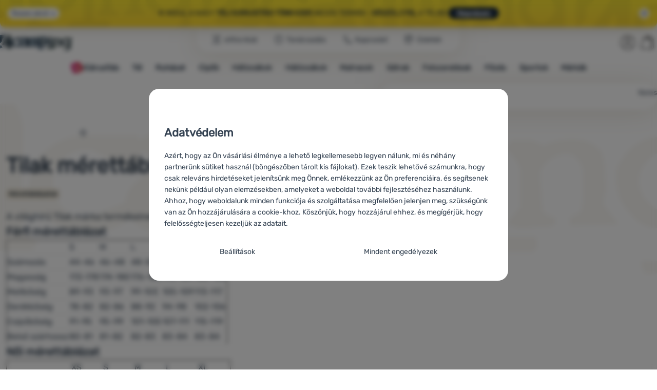

--- FILE ---
content_type: text/html; charset=UTF-8
request_url: https://www.4camping.hu/cikkek/merettablazatok/tilak-merettablazat/
body_size: 38516
content:

<!DOCTYPE html>
<html lang="hu" class="no-js" data-asgard="true">
<head prefix="og: http://ogp.me/ns# product: http://ogp.me/ns/product#">
<meta charset="UTF-8">
<meta name="viewport" content="width=device-width, initial-scale=1" >
<meta property="og:title" content="Tilak mérettáblázat" >
<meta name="description" content="A világhírű Tilak márka termékeinek mérettáblázatai." >
<meta property="og:description" content="A világhírű Tilak márka termékeinek mérettáblázatai." >
<meta property="og:image" content="https://cdn.4camping.hu/files/photos/1600/0/0post15f18c9c99c0a99277ea11a851148c74a45a2e67.png" >
<meta name="google-site-verification" content="uFPYLKHP7MOmCzfwXDc0i-rlu2VRkJQvwPAmWRMCEs8" >
<meta property="og:url" content="https://www.4camping.hu/cikkek/merettablazatok/tilak-merettablazat/" >
<meta property="og:site_name" content="4Camping.hu" >
<meta property="og:type" content="website" >
<meta name="robots" content="index,follow" >
<meta name="author" content="4Camping.hu" >
<title>Tilak mérettáblázat | 4Camping.hu</title>
<link href="https://cdn.4camping.hu" rel="preconnect" >
<link href="https://www.googletagmanager.com" rel="preconnect" >
<link href="https://cdn.4camping.hu/assets/cache/css.4camping.cz.asgard.base.adf7440e0b6c9d365815.css" media="screen" rel="stylesheet" >
<link href="https://cdn.4camping.hu/assets/cache/css.4camping.cz.asgard.print.c12c8f6ec1fdb4387f5f.css" media="print" rel="stylesheet" >
<link href="https://cdn.4camping.hu/assets/cache/css.4camping.cz.asgard.search-suggest.effdc4836cafceacc3de.css" media="screen" rel="stylesheet" >
<link href="https://cdn.4camping.hu/assets/cache/css.4camping.cz.asgard.ajax-basket-modal.30fc567498d73e2aaf46.css" media="screen" rel="stylesheet" >
<link href="https://cdn.4camping.hu/assets/cache/css.4camping.cz.asgard.ajax-basket-header.731af411891db298fa0e.css" media="screen" rel="stylesheet" >
<link href="https://cdn.4camping.hu/assets/cache/css.4camping.cz.asgard.cookie-consent-modal.0f898d00de56141b704c.css" media="screen" rel="stylesheet" >
<link href="https://cdn.4camping.hu/assets/cache/css.4camping.cz.asgard.popup-for-collecting-subscribers.9adce85b4c5351813b78.css" media="" rel="stylesheet" >
<link href="https://cdn.4camping.hu/assets/cache/css.4camping.cz.asgard.top-promo-bar.21b1d5a5a9e6c33e5c71.css" media="screen" rel="stylesheet" >
<link href="https://cdn.4camping.hu/assets/cache/css.4camping.cz.asgard.product-card-slider.7c93487e18ed71201cb6.css" media="screen" rel="stylesheet" >
<link href="https://cdn.4camping.hu/assets/cache/css.4camping.cz.asgard.post.97e8f38610586d99d80e.css" media="screen" rel="stylesheet" >
<link href="https://cdn.4camping.hu/assets/cache/css.4camping.cz.asgard.posts-newsletter.ad43cee312a6f144c856.css" media="" rel="stylesheet" >
<link href="/manifest.json" rel="manifest" >
<link href="https://www.4camping.cz/clanky/velikostni-tabulky/velikostni-tabulka-tilak/" rel="alternate" hreflang="cs" >
<link href="https://www.4camping.sk/clanky/velkostne-tabulky/velikostni-tabulka-tilak/" rel="alternate" hreflang="sk" >
<link href="https://www.4camping.hu/cikkek/merettablazatok/tilak-merettablazat/" rel="alternate" hreflang="hu" >
<link href="https://www.4camping.ro/articole/tabele-de-marimi/tabel-de-marimi-tilak/" rel="alternate" hreflang="ro" >
<link href="https://4camping.com.ua/statti/tablytsi-rozmiriv/tablytsia-rozmiriv-tilak/" rel="alternate" hreflang="uk" >
<link href="https://www.4camping.bg/statii/tablitsi-s-razmeri/tablitsa-s-razmeri-tilak/" rel="alternate" hreflang="bg" >
<link href="https://www.4camping.hr/clanak/tablice-velicina/tablica-velicina-tilak/" rel="alternate" hreflang="hr" >
<link href="https://www.4camping.pl/artykuly/tabele-rozmiarow/tabela-rozmiarow-tilak/" rel="alternate" hreflang="pl" >
<link href="https://www.4camping.it/articoli/tabelle-di-dimensioni/tabelle-delle-dimensioni-di-tilak/" rel="alternate" hreflang="it" >
<link href="https://www.4camping.hu/cikkek/merettablazatok/tilak-merettablazat/" rel="canonical" >
<link href="/export/cikkek/" media="all" rel="alternate" type="application/rss+xml" title="RSS cikkek" >
<link href="https://cdn.4camping.hu/assets/4camping.cz/img/favicon.ico?v=1741562083" media="all" rel="shortcut icon" type="image/x-icon" >
<script>
    //<!--
    var data = {"lang":"hu","currency":"huf","currencyFormat":{"decimals":"0","dec_point":",","thousands_sep":" ","currency":"Ft","position":"right","id":"2","name_cs":"Ma\u010farsk\u00fd forint","name_hu":"Ma\u010farsk\u00fd forint","code":"huf","status":"1","db_schema":"1","quantity":"100","value":"6.3900","import_from_cnb":"1","decimals_without_vat":"2","db":true},"googleMapsApiKey":"AIzaSyAknkWBAaJfyNv5_OheXfp5qeLXKGpHHzs","CDNServerUrl":"https:\/\/cdn.4camping.hu","serverUrl":"https:\/\/www.4camping.hu","urlLangPrefix":"\/","svgIconsUrl":"https:\/\/cdn.4camping.hu\/assets\/4camping.cz\/svg\/icons.svg?v=1763055558","parameterColorId":98};    //-->
</script>
<script src="https://cdn.4camping.hu/assets/cache/js.4camping.cz.asgard.main-head.294ae593c2f3172f7c12.js"></script>
<script src="https://cdn.4camping.hu/assets/cache/js.4camping.cz.asgard.cookie-consent-modal-head.da2bea9714ef775e358b.js"></script>
<script>dataLayer = [];function gtag(){dataLayer.push(arguments);}gtag('consent', 'default', {"functionality_storage":"granted","security_storage":"granted","personalization_storage":"denied","ad_storage":"denied","ad_user_data":"denied","ad_personalization":"denied","analytics_storage":"denied"});gtag("set", "ads_data_redaction", true);dataLayer.push({"pageType":"Post","userId":null,"ecommerce":{"promoView":{"promotions":[{"id":"https:\/\/www.4camping.hu\/cikkek\/merettablazatok\/tilak-merettablazat\/","name":"Benefity","creative":"E","position":1},{"id":"https:\/\/www.4camping.hu\/cikkek\/merettablazatok\/tilak-merettablazat\/","name":"26_01_20_nase_znacky_k","creative":"K","position":1},{"id":"https:\/\/www.4camping.hu\/cikkek\/merettablazatok\/tilak-merettablazat\/","name":"25_12_30_PF_k_odpocet","creative":"K","position":2},{"id":"https:\/\/www.4camping.hu\/cikkek\/merettablazatok\/tilak-merettablazat\/","name":"2026_01_13_zimni_vyprodej_k","creative":"K","position":3}]}}});</script>
<!-- Google Tag Manager -->
<script>(function(w,d,s,l,i){w[l]=w[l]||[];w[l].push({'gtm.start':
new Date().getTime(),event:'gtm.js'});var f=d.getElementsByTagName(s)[0],
j=d.createElement(s),dl=l!='dataLayer'?'&l='+l:'';j.async=true;j.src=
'https://www.googletagmanager.com/gtm.js?id='+i+dl;f.parentNode.insertBefore(j,f);
})(window,document,'script','dataLayer','GTM-5Z6K6SFJ');</script>
<!-- End Google Tag Manager -->
    <!-- gtag.js id not set! -->
    
    <!-- Sklik retargeting id not set! -->
    
    <!-- Heureka Shop Certification widget not shown for customer language -->
    
</head>

<body class="post hu">
                        <form id="cookieConsentForm" action="/consent/save-settings/" method="post" class="no-top-margin no-bottom-margin">
            
<div id="cookieConsentModal" class="modal hide fade cookie-consent-modal modal-has-scroll  in" data-backdrop="static" aria-labelledby="cookieConsentHeading" role="alertdialog">
    <div class="modal-dialog" role="dialog" aria-labelledby="cookieConsentHeading">
        <div class="modal-content">
            
                <input type="checkbox" class="cookie-consent-function" id="showCookieOptions">

                        <div class="modal-body">
                    <h2 class="cookie-consent-header" id="cookieConsentHeading">
                Adatvédelem
            </h2>
        
                    <div class="cookie-consent-intro">
                <p>Azért, hogy az Ön vásárlási élménye a lehető legkellemesebb legyen nálunk, mi és néhány partnerünk sütiket használ (böngészőben tárolt kis fájlokat). Ezek teszik lehetővé számunkra, hogy csak releváns hirdetéseket jelenítsünk meg Önnek, emlékezzünk az Ön preferenciáira, és segítsenek nekünk például olyan elemzésekben, amelyeket a weboldal további fejlesztéséhez használunk.</p><p>Ahhoz, hogy weboldalunk minden funkciója és szolgáltatása megfelelően jelenjen meg, szükségünk van az Ön hozzájárulására a cookie-khoz. Köszönjük, hogy hozzájárul ehhez, és megígérjük, hogy felelősségteljesen kezeljük az adatait.</p>
            </div>
        
        <div id="cookieOptions">
            <fieldset>
                <legend class="cookie-consent-header-2">
                    Beállítások a sütik kategóriájának engedélyezéséhez
                </legend>

                <fieldset class="cookie-form-section">
                    <legend class="sr-only">
                        Szükséges
                    </legend>
                    <div class="cookie-form-section-primary">
                        <p aria-hidden="true" class="cookie-form-section-primary-heading">
                            Szükséges<span> -</span>
                        </p>

                        <p id="cookieModalTechnicalShortDesc">
                            A szükséges sütik nélkül weboldalunk nem tudna megfelelően működni.
                            <span class="sr-only">.</span>
                        </p>
                    </div>

                    <p class="section-setting">
                        <strong>MINDIG AKTÍV</strong>
                    </p>

                    <input type="checkbox" class="cookie-consent-function cookie-consent-show-description" id="showCookieModalTechnicalLongDesc">
                    <label for="showCookieModalTechnicalLongDesc" class="section-show-hide">
                        <svg>
                            <title>Megnézem</title>
                            <use href="#icon-angle-left"></use>
                        </svg>
                    </label>

                    <div id="cookieModalTechnicalLongDesc" class="cookie-form-section-description">
                            <p>A sütik lehetővé teszik weboldalunk megfelelő működését. Ezek az alapvető funkciók közé tartozik például a webhely kibervédelme, az oldal megfelelő megjelenítése vagy a cookie-sáv megjelenítése.             <a href="/oldalak/cookie-szabalyzat/">Több információ</a>
    </p>
                    </div>
                </fieldset>

                <fieldset class="cookie-form-section">
                    <legend class="sr-only">
                        Preferencia és speciális funkciók
                    </legend>
                    <div class="cookie-form-section-primary">
                        <p aria-hidden="true" class="cookie-form-section-primary-heading">
                            Preferencia és speciális funkciók<span> -</span>
                        </p>

                        <p id="cookieModalPreferencesShortDesc">
                            A sütiknek köszönhetően weboldalunk megjegyzi az Ön beállításait.
                            <span class="sr-only">.</span>
                        </p>
                    </div>

                    <p class="section-setting">
                        <label class="toggle-switch" for="preferences">
                            
<input type="hidden" name="preferences" value="0"><input type="checkbox" name="preferences" id="preferences" value="1" aria-labelledby="cookieModalPreferencesShortDesc" aria-describedby="cookieModalPreferencesLongDesc">
                            <span class="toggle-switch-slider"><span class="sr-only">Engedélyezve</span></span>
                        </label>
                    </p>

                    <input type="checkbox" class="cookie-consent-function cookie-consent-show-description" id="showCookieModalPreferencesLongDesc">
                    <label for="showCookieModalPreferencesLongDesc" class="section-show-hide">
                        <svg>
                            <title>Megnézem</title>
                            <use href="#icon-angle-left"></use>
                        </svg>
                    </label>

                    <div id="cookieModalPreferencesLongDesc" class="cookie-form-section-description">
                            <p>A sütiknek köszönhetően kellemesebbé tehetjük a weboldalunkon való vásárlást az Ön számára. Ennek segítségével emlékezhetünk előző beállításaira, segíthetünk kitölteni az űrlapokat, stb.             <a href="/oldalak/cookie-szabalyzat/">Több információ</a>
    </p>
                    </div>
                </fieldset>

                <fieldset class="cookie-form-section">
                    <legend class="sr-only">
                        Analitikus
                    </legend>
                    <div class="cookie-form-section-primary">
                        <p aria-hidden="true" class="cookie-form-section-primary-heading">
                            Analitikus<span> -</span>
                        </p>

                        <p id="cookieModalAnalyticsShortDesc">
                            Segítségükkel elemezhetjük, hogy mely termékek tetszenek Önnek a legjobban, ezzel javíthatjuk weboldalunk kínálatát.
                            <span class="sr-only">.</span>
                        </p>
                    </div>

                    <p class="section-setting">
                        <label class="toggle-switch" for="analytics">
                            
<input type="hidden" name="analytics" value="0"><input type="checkbox" name="analytics" id="analytics" value="1" aria-labelledby="cookieModalAnalyticsShortDesc" aria-describedby="cookieModalAnalyticsLongDesc">
                            <span class="toggle-switch-slider"><span class="sr-only">Engedélyezve</span></span>
                        </label>
                    </p>

                    <input type="checkbox" class="cookie-consent-function cookie-consent-show-description" id="showCookieModalAnalyticsLongDesc">
                    <label for="showCookieModalAnalyticsLongDesc" class="section-show-hide">
                        <svg>
                            <title>Megnézem</title>
                            <use href="#icon-angle-left"></use>
                        </svg>
                    </label>

                    <div id="cookieModalAnalyticsLongDesc" class="cookie-form-section-description">
                            <p>Az analitikus sütik segítenek megérteni, hogyan használják a weboldalunkat - például, hogy melyik terméket nézik meg a legtöbbször, vagy hogy átlagosan mennyi időt töltenek az oldalunkon. Az ilyen sütik által gyűjtött adatokat összesített formában és névtelenül dolgozzuk fel, így nem tudjuk azonosítani weboldalunk konkrét felhasználóit.             <a href="/oldalak/cookie-szabalyzat/">Több információ</a>
    </p>
                    </div>
                </fieldset>

                <fieldset class="cookie-form-section">
                    <legend class="sr-only">
                        Marketing célú
                    </legend>
                    <div class="cookie-form-section-primary">
                        <p aria-hidden="true" class="cookie-form-section-primary-heading">
                            Marketing célú<span> -</span>
                        </p>

                        <p id="cookieModalMarketingShortDesc">
                            Megakadályozza, hogy nem megfelelő reklámokat jelenítsünk meg Önnek.
                            <span class="sr-only">.</span>
                        </p>
                    </div>

                    <p class="section-setting">
                        <label class="toggle-switch" for="marketing">
                            
<input type="hidden" name="marketing" value="0"><input type="checkbox" name="marketing" id="marketing" value="1" aria-labelledby="cookieModalMarketingShortDesc" aria-describedby="cookieModalMarketingLongDesc">
                            <span class="toggle-switch-slider"><span class="sr-only">Engedélyezve</span></span>
                        </label>
                    </p>

                    <input type="checkbox" class="cookie-consent-function cookie-consent-show-description" id="showCookieModalMarketingLongDesc">
                    <label for="showCookieModalMarketingLongDesc" class="section-show-hide">
                        <svg>
                            <title>Megnézem</title>
                            <use href="#icon-angle-left"></use>
                        </svg>
                    </label>

                    <div id="cookieModalMarketingLongDesc" class="cookie-form-section-description">
                            <p>A marketing sütik lehetővé teszik számunkra és hirdetési partnereink számára, hogy a megjelenített tartalmat relevánsabbá tegyük az egyes felhasználók részére, beleértve a hirdetéseket is.             <a href="/oldalak/cookie-szabalyzat/">Több információ</a>
    </p>
                    </div>
                </fieldset>
            </fieldset>
        </div>
    </div>

                            

                <div class="modal-footer">
        <p>
            <button type="submit" class="shopio-button btn btn__transparent cookie-save-partial-settings cookie-button-secondary" id="savePartialSettings" hidden>
                A kiválasztottakat engedélyezem
            </button>

            
            <label for="showCookieOptions" class="shopio-button btn btn__transparent cookie-edit-settings cookie-button-secondary">
                Beállítások
            </label>

                        <button type="submit" class="shopio-button btn cookie-save-all-settings cookie-button-primary" formaction="/consent/save-settings/?all-granted" data-consent-action="grant-all">
                Mindent engedélyezek
            </button>
        </p>
    </div>

                <button type="button" class="modal-close" data-dismiss="modal" tabindex="-1" hidden>
        <span class="sr-only">Bezár</span>
        <svg class="modal-close__icon" aria-hidden="true">
            <use href="#icon-close"></use>
        </svg>
    </button>
        </div>
    </div>
</div>
        </form>
                                                                        <div id="cookieConsentInitialBackdrop" class="modal-backdrop fade in modal-backdrop-light cookie-overlay"></div>
                                        <script>
                if (window.Shopio && Shopio.CookieConsentModal) {
                    new Shopio.CookieConsentModal();
                }
            </script>
                
    <!-- Google Tag Manager noscript -->
<noscript><iframe src="https://www.googletagmanager.com/ns.html?id=GTM-5Z6K6SFJ" height="0" width="0" style="display:none;visibility:hidden"></iframe></noscript>
<!-- End Google Tag Manager noscript -->
    <!-- Facebook SDK missing consent -->

        <span class="js-check-sticky-state sticky-state-toggle general-scroll-checker"></span>
            <div class="skip">
            <a class="skip__link" href="#categories">Ugrás a kategóriákhoz</a>
            <a class="skip__link" href="#headerBasket">Ugrás a kosárhoz</a>
            <a class="skip__link" href="#nav-pages">Ugrás a navigációhoz</a>
            <a class="skip__link" href="#mainContent">Ugrás a fő tartalomra</a>
        </div>
    

                <div class="top-info-bar js-top-info-bar" role="complementary" aria-label="Fő akciók">
    <div class="container open">
        <div class="top-info-bar__inner">
            <div class="vertical-carousel js-vertical-carousel">
                <div class="vertical-carousel__track js-vertical-carousel-slides" style="--slides-quantity: 3">
                    <div class="vertical-carousel__slide js-vertical-carousel-slide" data-banner="{&quot;id&quot;:4207,&quot;gtmId&quot;:null,&quot;name&quot;:&quot;26_01_20_nase_znacky_k&quot;,&quot;type&quot;:&quot;K&quot;,&quot;position&quot;:1,&quot;isClickTrackingAllowed&quot;:true}">
    <div class="vertical-carousel__slide--inner">
        <div class="vertical-carousel__slide--inner-container js-vertical-carousel-slide-inner">
            <p class="yellow-promo"><span class="text-upper"><strong> Zulu, Warg, MOOA </strong>és <strong>High Point</strong> termékek – <strong>99%</strong> akciósan, minden raktáron!</span><a class="btn full-link" href="/c/sajat-markak/" target="_blank" rel="noreferrer noopener"> Megtekintés</a></p>
        </div>
    </div>
</div>
<div class="vertical-carousel__slide js-vertical-carousel-slide" data-banner="{&quot;id&quot;:4233,&quot;gtmId&quot;:null,&quot;name&quot;:&quot;25_12_30_PF_k_odpocet&quot;,&quot;type&quot;:&quot;K&quot;,&quot;position&quot;:2,&quot;isClickTrackingAllowed&quot;:true}">
    <div class="vertical-carousel__slide--inner">
        <div class="vertical-carousel__slide--inner-container js-vertical-carousel-slide-inner">
            <p class="red-promo"><span class="text-upper">⛄ <strong>5000 FT </strong>KEDVEZMÉNY 50 000 FT FELETT<strong> – HÁTRAVAN <span class="js-countdown" data-finaldate="2026-01-31 23:59:00"></span></strong></span><span class="text-upper inline-space"> KÉREM A KEDVEZMÉNYT</span><a class="btn full-link" href="/c/outdoor-bestsellerek/" target="_blank" rel="noreferrer noopener"> Megtekintés</a></p>
        </div>
    </div>
</div>
<div class="vertical-carousel__slide js-vertical-carousel-slide" data-banner="{&quot;id&quot;:4192,&quot;gtmId&quot;:null,&quot;name&quot;:&quot;2026_01_13_zimni_vyprodej_k&quot;,&quot;type&quot;:&quot;K&quot;,&quot;position&quot;:3,&quot;isClickTrackingAllowed&quot;:true}">
    <div class="vertical-carousel__slide--inner">
        <div class="vertical-carousel__slide--inner-container js-vertical-carousel-slide-inner">
            <p class="blue-promo"><span class="text-upper">❄️ INDUL A nagy <strong>TÉLI KIÁRUSÍTÁS!</strong> </span><span class="text-upper inline-space"><strong>TÖBB EZER</strong> AKCIÓS TERMÉK -<strong> KÉSZÜLJ FEL</strong> A TÉLRE! </span><a class="btn full-link" href="/c/outdoor-bestsellerek/" target="_blank" rel="noreferrer noopener"> Megnézem</a></p>
        </div>
    </div>
</div>

                </div>
            </div>

                            <button type="button" class="top-info-bar__trigger top-info-bar__trigger--open js-top-info-bar-trigger-open">
                    <span class="top-info-bar__trigger--text top-info-bar__trigger--open-text">Összes akció</span>
                    <svg class="top-info-bar__trigger--icon top-info-bar__trigger--open-icon" aria-hidden="true">
                        <use href="#icon-arrow-down"></use>
                    </svg>
                </button>
            
            <button
                type="button"
                class="top-info-bar__trigger top-info-bar__trigger--close js-top-info-bar-trigger-close"
                data-hash="8eae6fca9822720c9516d9ace0b251a7"
                title="Nem érdekelnek a kedvezmények és akciók, szeretném elrejteni a sávot."
                aria-label="Nem érdekelnek a kedvezmények és akciók, szeretném elrejteni a sávot.">
                <svg class="top-info-bar__trigger--icon top-info-bar__trigger--close-icon" aria-hidden="true">
                    <use href="#icon-close"></use>
                </svg>
            </button>
        </div>
    </div>
</div>
    
<header class="header">
    <span class="print-visibilty header-company-name">ForCamping s.r.o.</span>
    <span class="js-check-sticky-state sticky-state-toggle"></span>
        <div class="header__top-nav container">
        <a class="header-logo header-logo__link" href="/" accesskey="2" title="Vissza a kezdőoldalra">
    <svg class="header-logo__svg header-logo__svg--color">
        <title>4Camping.hu</title>
        <use href="#icon-logo-plain"></use>
    </svg>
    <svg class="header-logo__svg header-logo__svg--dark" aria-hidden="true">
        <use href="#icon-logo-plain-dark"></use>
    </svg>
    <svg class="header-logo__svg header-logo__svg--color--compact">
        <title>4Camping.hu</title>
        <use href="#icon-logo-compact"></use>
    </svg>
    <svg class="header-logo__svg header-logo__svg--dark--compact" aria-hidden="true">
        <use href="#icon-logo-compact-dark"></use>
    </svg>
</a>

        <div id="nav-pages-desktop" class="header__nav-pages--desktop"></div>
        <div id="search-desktop" class="header__search--desktop"></div>

        <div class="header-search">
        <button
        accesskey="3"
        aria-controls="search-mobile"
        aria-expanded="false"
        class="header-search__btn header-btn js-dropdown-trigger"
        data-dropdown-id="search-mobile">
        <svg class="header-btn__icon" aria-hidden="true">
            <use href="#icon-search2"></use>
        </svg>
        <span class="header-btn__text header-search__btn--text">Keres</span>
    </button>
            <div class="js-dropdown container header-dropdown search-dropdown"
            id="search-mobile">
                            <form action="/kereses/" method="get" id="search" data-view="mobile"
                    class="search" enctype="text/plain" accept-charset="UTF-8"
                    role="search">
                                            <h2 class="sr-only">Keresés</h2>
                    
                                            <div class="form-input search__input">
                            <div class="search__field-container form-field-container">
                                <div class="search__field form-field">
                                    
<input type="search" name="w" id="w" value="" size="15" class="text search-query form-field__input" accesskey="4" title="Keresett kifejezés" aria-label="Keresett kifejezés" placeholder="Keresett kifejezés" required="required">
                                </div>
                            </div>
                        </div>
                    
                                            <button type="submit" name="submit" id="wsubmit" class="search__submit" title="Keresés">
                            <span class="btn search__btn">Keres</span>
                            <svg class="search__icon" aria-hidden="true">
                                <use href="#icon-search2"></use>
                            </svg>
                            <svg class="search__icon search__icon--spinner" aria-hidden="true">
                                <use href="#icon-spinner"></use>
                            </svg>
                        </button>
                                    </form>
                    </div>
    </div>


        <div class="header__controls">
            <div class="header__controls--inner">
                                                <section id="headerUser" class="user-is-logged-out">
    <h2 class="sr-only">Felhasználói szekció</h2>
                 <a href="#formLoginContainer" class="header-btn" data-toggle="modal">
        <svg class="header-btn__icon" aria-hidden="true">
            <use href="#icon-user"></use>
        </svg>
        <span class="header-btn__caption header-btn__caption--user">Bejelentkezés</span>
    </a>
    
<div id="formLoginContainer" class="modal hide fade narrow">
    <div class="modal-dialog" role="dialog">
        <div class="modal-content">
                <h2 class="modal-header">Bejelentkezés</h2>

                                <div class="modal-body">
        <form action="/felhasznalo/login/" method="post" id="formLogin">
            <fieldset>
                <div class="form-input">
                    <label for="col-email" class="form-input__label">E-mail cím:</label>
                    <div class="form-field-container">
                        <div class="form-field form-field--sm">
                            <input id="col-email" class="form-field__input" type="email" name="email" value="" maxlength="255" autocomplete="username" required="required">
                        </div>
                    </div>
                </div>
                <div class="form-input">
                    <label for="col-passwd" class="form-input__label">Jelszó:</label>
                    <div class="form-field-container">
                        <div class="form-field form-field--sm">
                            <input type="password" name="password" id="col-passwd" value="" autocomplete="current-password" maxlength="1024" required="required">
                        </div>
                    </div>
                </div>
            </fieldset>
            <div class="mt-4 pt-2">
                <input type="submit" name="login" id="login" value="Bejelentkezem" class="btn-super-primary btn--large" formnovalidate="formnovalidate">
            </div>
        </form>
    </div>

                    <div class="modal-content-footer">
        <ul class="unstyled">
            <li><a href="/felhasznalo/elfelejtett-jelszo/">Elfelejtette a jelszavát?</a></li>
            <li><a href="/felhasznalo/regisztracio/">Regisztráció</a></li>
        </ul>
    </div>
            
                        
                <button type="button" class="modal-close btn-close" data-dismiss="modal">
        <span class="sr-only">Bezár</span>
        <svg class="modal-close__icon btn-close__icon" aria-hidden="true">
            <use href="#icon-close"></use>
        </svg>
    </button>
        </div>
    </div>
</div>
            </section>
                <div class="header__cart-wrapper js-dropdown-trigger-hover">
                        <section id="headerBasket" class="header__cart">
        <h2 class="sr-only">Kosár</h2>
        <a class="header-btn header-btn__cart"
           href="/kosar/"
           accesskey="5"
           data-dropdown-id="basketDetails"
           rel="nofollow">
            <svg class="header-btn__icon header-btn__icon--cart" aria-hidden="true">
                <use href="#icon-cart"></use>
            </svg>

                            <span class="header-btn__caption header-btn__caption-cart">Kosár</span>
            
                    </a>
        <div id="basketDetails" class="js-dropdown header-dropdown container header-cart">
            <div class="header-cart__main">
                    
        <div class="header-cart__empty-cart text-center">
        <p>A kosara üres. Segítségre van szüksége a választáshoz? Nézzen be a <a href="/cikkek/tanacsadas/">tanácsadóba</a>, vagy <a href="/oldalak/kapcsolat/">írjon nekünk</a>.</p>

                    <div class="free-shipping">
                <div class="free-shipping__message">
                    <p class="free-shipping__message--description">
                        <svg class="free-shipping__icon" height="25" width="25" aria-hidden="true">
                            <use href="#icon-truck"></use>
                        </svg>
                        <strong>Ingyenes szállítás</strong>
                    </p>
                    <p class="free-shipping__message--values">
                        24&nbsp;990&nbsp;<span class="currency">Ft</span>
                    </p>
                </div>
                <div class="progress-bar" aria-hidden="true">
                    <div class="progress-bar__value"></div>
                </div>
                <p class="free-shipping__message--secondary">
                    Tudta, hogy 24 990 Ft összeg feletti rendelés esetén ingyenes a szállítás?
                </p>
            </div>
            </div>
            </div>
            <div class="header-cart__footer">
                <p class="header-cart__footer--price-info">
                    <span class="header-cart__footer--quantity">0 db</span>
                    <strong class="header-cart__footer--price">0&nbsp;<span class="currency">Ft</span></strong>
                </p>
                <p class="header-cart__footer--price-btn">
                    <a class="btn btn--small header-cart__btn" href="/kosar/" disabled>Kosárba</a>
                </p>
            </div>
            <div class="header-cart__extra-info">
                            </div>
        </div>
    </section>
                </div>
            </div>
        </div>
    </div>

        <button id="nav-toggle"
            class="hamburger hamburger--squeeze js-navigation-trigger" type="button"
            aria-controls="navigation" aria-expanded="false" data-backdrop="main-nav-backdrop">
        <span class="hamburger-box">
            <span class="hamburger-inner"></span>
        </span>
        <span class="hamburger-text">Menü</span>
        <span class="hamburger-text hamburger-text--close" aria-hidden="true">Eltávolítás</span>
    </button>

    <div id="navigation" class="nav is-active">
        <nav
            aria-label="Termékkategóriák navigációja"
            class="nav-categories-container container js-category-menu"
            id="categories">
                            
<ul class="menu menu--main js-main-menu">
    <li class="menu__item menu__item--main mobile-nav-only">
        <a class="menu__link menu__link--home" href="/">
            <span class="menu__link-text">
                Kezdőoldal
            </span>
        </a>
    </li>
            
        <li class="menu__item menu__item--main vyprodej">
                                            <button class="menu__link menu__link--primary js-submenu-btn mobile-nav-only" data-action="next">
                                            <span>
                            Kiárusítás
                                                        <svg class="menu__link-icon" aria-hidden="true" height="25" width="25">
                    <use href="#icon-action-fill-red"></use>
                </svg>
                    
                        </span>
                                        <svg class="menu__icon menu__icon--next ms-2" aria-hidden="true">
                        <use href="#icon-arrow-down"></use>
                    </svg>
                </button>

                                <a class="menu__link menu__link--primary desktop-nav-only" href="/c/kiarusitas/">
                                                <svg class="menu__link-icon" aria-hidden="true" height="25" width="25">
                    <use href="#icon-action-fill-red"></use>
                </svg>
                    
                    <span class="menu__link-text">Kiárusítás</span>
                </a>

                                <div class="submenu submenu--main js-submenu">
                    <template class="js-submenu-template">
                        <div class="submenu--main-inner">
                            <div class="submenu__header container mobile-nav-only js-submenu-header">
                                <button class="submenu__btn submenu__btn--back js-submenu-btn" data-action="prev" data-section="category">
                                    <svg class="submenu__icon submenu__icon--back" aria-hidden="true">
                                        <use href="#icon-arrow-down"></use>
                                    </svg>
                                    Kiárusítás
                                                                <svg class="menu__link-icon" aria-hidden="true" height="25" width="25">
                    <use href="#icon-action-fill-red"></use>
                </svg>
                    
                                </button>
                                <a class="submenu__link submenu__link--sm" href="/c/kiarusitas/">
                                    Összes megtekintése
                                </a>
                            </div>

                                                        
                                                                                                    <div class="menu-item menu-item--first-list">
                    <h3 class="menu-item__header">
                <strong><a href="/c/akcios-ruhak/">
    <span>Ruha outlet – leárazás</span>
</a>
</strong>
            </h3>
                            <ul class="menu-item__list">
                                                                                                <li><a href="/c/kiarusitas-cipok/">
    <span>Cipők</span>
</a>
</li>
                                                                                <li><a href="/c/kiarusitas-ferfi-ruhazat/">
    <span>Férfi ruházat</span>
</a>
</li>
                                                                                <li><a href="/c/kiarusitas-noi-ruhazat/">
    <span>Női ruházat</span>
</a>
</li>
                                                                                <li><a href="/c/kiarusitas-gyerek-ruhazat/">
    <span>Gyerekruházat</span>
</a>
</li>
                                                                                <li><a href="/c/kabat-kiarusitas/">
    <span>Kabát kiárusítás</span>
</a>
</li>
                                                                                <li><a href="/c/akcios-puloverek/">
    <span>Akiós pulóverek</span>
</a>
</li>
                                                                                <li><a href="/c/leertekelt-polok/">
    <span>Leértékelt pólók</span>
</a>
</li>
                                                                                <li><a href="/c/nadragok-kiarusitas/">
    <span>Nadrágok - kiárusítás</span>
</a>
</li>
                                                                                <li><a href="/c/akcios-furdoruhak/">
    <span>Akciós fürdőruhák</span>
</a>
</li>
                                                </ul>
            </div>
                        <div class="menu-item">
                    <h3 class="menu-item__header">
                <strong><a href="/c/outdoor-kiarusitas/">
    <span>Kiárusítás</span>
</a>
</strong>
            </h3>
                            <ul class="menu-item__list">
                                                                                                <li><a href="/c/kiarusitas-butorok/">
    <span>Kempingbútor kiárusítás</span>
</a>
</li>
                                                                                <li><a href="/c/kiarusitas-satrak/">
    <span>Sátrak</span>
</a>
</li>
                                                                                <li><a href="/c/kiarusitas-halozsakok/">
    <span>Hálózsákok</span>
</a>
</li>
                                                                                <li><a href="/c/kiarusitas-matracok/">
    <span>Matracok</span>
</a>
</li>
                                                                                <li><a href="/c/kiarusitas-hatizsakok-taskak/">
    <span>Hátizsákok és táskák</span>
</a>
</li>
                                                                                <li><a href="/c/kiarusitas-fejlampak/">
    <span>Fejlámpák</span>
</a>
</li>
                                                                                <li><a href="/c/kiarusitas-kerekparos-felszerelesek/">
    <span>Kerékpározás</span>
</a>
</li>
                                                                                <li><a href="/c/kiarusitas-felszerelesek-maszashoz/">
    <span>Mászás</span>
</a>
</li>
                                                </ul>
            </div>
            <div class="menu-item">
                    <h3 class="menu-item__header">
                <strong><a href="/c/utolso-darabok/">
    <span>Utolsó darabok</span>
</a>
</strong>
            </h3>
                            <ul class="menu-item__list">
                                                                                                <li><a href="/c/utolso-darabok/utolso-darabok-ruhazat/">
    <span>Utolsó darabok - Ruházat</span>
</a>
</li>
                                                                                <li><a href="/c/utolso-darabok/utolso-darabok-cipok/">
    <span>Utolsó darabok - Cipők</span>
</a>
</li>
                                                </ul>
            </div>
                                                            
                                                            <div class="menu__producers">
                                    <ul class="menu__producers--list">
                                                                                    <li class="menu__producers--list-item">
                                                <a href="/c/keen/kiarusitas/">
                                                    <picture><source type="image/webp" srcset="https://cdn.4camping.hu/files/photos/90/0/0producer8718a1fdb92fe297bce43b4c3981907bb0bb5660.webp"><img src="https://cdn.4camping.hu/files/photos/90/0/0producer8718a1fdb92fe297bce43b4c3981907bb0bb5660.png" alt="Keen" loading="lazy"></picture>
                                                </a>
                                            </li>
                                                                                    <li class="menu__producers--list-item">
                                                <a href="/c/salomon/kiarusitas/">
                                                    <picture><source type="image/webp" srcset="https://cdn.4camping.hu/files/photos/90/0/0producer2e0b12c8e704050fef6d0b1bb862008cb13e83f1.webp"><img src="https://cdn.4camping.hu/files/photos/90/0/0producer2e0b12c8e704050fef6d0b1bb862008cb13e83f1.png" alt="Salomon" loading="lazy"></picture>
                                                </a>
                                            </li>
                                                                                    <li class="menu__producers--list-item">
                                                <a href="/c/merrell/kiarusitas/">
                                                    <picture><source type="image/webp" srcset="https://cdn.4camping.hu/files/photos/90/0/0producer6d3bf30063111d85a0e4bc16a9a965ca2ab452ae.webp"><img src="https://cdn.4camping.hu/files/photos/90/0/0producer6d3bf30063111d85a0e4bc16a9a965ca2ab452ae.png" alt="Merrell" loading="lazy"></picture>
                                                </a>
                                            </li>
                                                                                    <li class="menu__producers--list-item">
                                                <a href="/c/alpine-pro/kiarusitas/">
                                                    <picture><source type="image/webp" srcset="https://cdn.4camping.hu/files/photos/90/0/0producere61333b0b3658874a18b5aec2643dcaeaad76f3b.webp"><img src="https://cdn.4camping.hu/files/photos/90/0/0producere61333b0b3658874a18b5aec2643dcaeaad76f3b.png" alt="Alpine Pro" loading="lazy"></picture>
                                                </a>
                                            </li>
                                                                                    <li class="menu__producers--list-item">
                                                <a href="/c/vans/kiarusitas/">
                                                    <picture><source type="image/webp" srcset="https://cdn.4camping.hu/files/photos/90/0/0producer8f65cad8bb04ca7a5bbb3ff1aad29ee70d8b1ca1.webp"><img src="https://cdn.4camping.hu/files/photos/90/0/0producer8f65cad8bb04ca7a5bbb3ff1aad29ee70d8b1ca1.png" alt="Vans" loading="lazy"></picture>
                                                </a>
                                            </li>
                                                                                    <li class="menu__producers--list-item">
                                                <a href="/c/under-armour-outlet/">
                                                    <picture><source type="image/webp" srcset="https://cdn.4camping.hu/files/photos/90/0/0producer3f0a473e1c36fb9484a9c456fa350396c0e96f60.webp"><img src="https://cdn.4camping.hu/files/photos/90/0/0producer3f0a473e1c36fb9484a9c456fa350396c0e96f60.png" alt="Under Armour" loading="lazy"></picture>
                                                </a>
                                            </li>
                                                                                    <li class="menu__producers--list-item">
                                                <a href="/c/crocs/kiarusitas/">
                                                    <picture><source type="image/webp" srcset="https://cdn.4camping.hu/files/photos/90/0/0producer538b12b3b2415c80c50a3056659fc101bb067935.webp"><img src="https://cdn.4camping.hu/files/photos/90/0/0producer538b12b3b2415c80c50a3056659fc101bb067935.png" alt="Crocs" loading="lazy"></picture>
                                                </a>
                                            </li>
                                                                                    <li class="menu__producers--list-item">
                                                <a href="/c/the-north-face-kiarusitas/">
                                                    <picture><source type="image/webp" srcset="https://cdn.4camping.hu/files/photos/90/0/0producer06509e35d9c3e779362ca42fc4d236d67ee8be30.webp"><img src="https://cdn.4camping.hu/files/photos/90/0/0producer06509e35d9c3e779362ca42fc4d236d67ee8be30.png" alt="The North Face" loading="lazy"></picture>
                                                </a>
                                            </li>
                                                                                    <li class="menu__producers--list-item">
                                                <a href="/c/reima/kiarusitas/">
                                                    <picture><source type="image/webp" srcset="https://cdn.4camping.hu/files/photos/90/0/0producer77add42c1fc4cf6818938e045246d41a7107293c.webp"><img src="https://cdn.4camping.hu/files/photos/90/0/0producer77add42c1fc4cf6818938e045246d41a7107293c.png" alt="Reima" loading="lazy"></picture>
                                                </a>
                                            </li>
                                                                            </ul>
                                </div>
                                                    </div>
                    </template>
                </div>
                    </li>
            
        <li class="menu__item menu__item--main zima">
                                            <button class="menu__link menu__link--primary js-submenu-btn mobile-nav-only" data-action="next">
                                            <span>
                            Tél
                                                
                        </span>
                                        <svg class="menu__icon menu__icon--next ms-2" aria-hidden="true">
                        <use href="#icon-arrow-down"></use>
                    </svg>
                </button>

                                <a class="menu__link menu__link--primary desktop-nav-only" href="/c/felszereles/teli-sportok/">
                                        
                    <span class="menu__link-text">Tél</span>
                </a>

                                <div class="submenu submenu--main js-submenu">
                    <template class="js-submenu-template">
                        <div class="submenu--main-inner">
                            <div class="submenu__header container mobile-nav-only js-submenu-header">
                                <button class="submenu__btn submenu__btn--back js-submenu-btn" data-action="prev" data-section="category">
                                    <svg class="submenu__icon submenu__icon--back" aria-hidden="true">
                                        <use href="#icon-arrow-down"></use>
                                    </svg>
                                    Tél
                                                        
                                </button>
                                <a class="submenu__link submenu__link--sm" href="/c/felszereles/teli-sportok/">
                                    Összes megtekintése
                                </a>
                            </div>

                                                        
                                                                                                    <div class="menu-item menu-item--first-list">
                    <h3 class="menu-item__header">
                <strong><a href="/c/teli-ruhazat/">
    <span>Téli ruházat</span>
</a>
</strong>
            </h3>
                            <ul class="menu-item__list">
                                                                                                <li><a href="/c/ruhazat/outdoor-es-sport-kabatok/teli-kabatok/">
    <span>Dzsekik</span>
</a>
</li>
                                                                                <li><a href="/c/ruhazat/kabatok/">
    <span>Kabátok, párkák</span>
</a>
</li>
                                                                                <li><a href="/c/teli-nadragok/">
    <span>Nadrágok</span>
</a>
</li>
                                                                                <li><a href="/c/ruhazat/gyerek-ruhazat/gyerek-overalok/">
    <span>Overálok</span>
</a>
</li>
                                                                                <li><a href="/c/ruhazat/funkcios-ruhazat/">
    <span>Funkcionális ruházat</span>
</a>
</li>
                                                                                <li><a href="/c/ruhazat/ruhak-es-szoknyak/noi-teli-szoknyak/">
    <span>Téli szoknyák</span>
</a>
</li>
                                                                                <li><a href="/c/ruhazat/mellenyek/">
    <span>Mellények</span>
</a>
</li>
                                                                                <li><a href="/c/ruhazat/ruha-kiegeszitok/sapkak-salak-es-maszkok/">
    <span>Sapkák, sálak és maszkok</span>
</a>
</li>
                                                                                <li><a href="/c/ruhazat/ruha-kiegeszitok/kesztyuk/">
    <span>Kesztyűk</span>
</a>
</li>
                                                                                <li><a href="/c/ruhazat/ruha-kiegeszitok/zoknik/">
    <span>Zoknik</span>
</a>
</li>
                                                </ul>
            </div>
                        <div class="menu-item">
                    <h3 class="menu-item__header">
                <strong><a href="/c/cipok/teli-cipok/">
    <span>Téli cipők</span>
</a>
</strong>
            </h3>
                            <ul class="menu-item__list">
                                                                                                <li><a href="/c/cipok/teli-cipok/ferfi-teli-cipok/">
    <span>Férfi</span>
</a>
</li>
                                                                                <li><a href="/c/cipok/teli-cipok/noi-teli-cipok/">
    <span>Női</span>
</a>
</li>
                                                                                <li><a href="/c/cipok/teli-cipok/gyerek-teli-cipok/">
    <span>Gyerek</span>
</a>
</li>
                                                                                <li><a href="/c/cipo-kiegeszitok/csuszasgatlok/">
    <span>Csúszásgátlók cipőre</span>
</a>
</li>
                                                                                <li><a href="/c/ruhazat/ruha-kiegeszitok/kamasli/">
    <span>Kamáslik</span>
</a>
</li>
                                                                                <li><a href="/c/cipo-kiegeszitok/ciposzaritok/">
    <span>Cipőszárítók</span>
</a>
</li>
                                                </ul>
            </div>
            <div class="menu-item">
                    <h3 class="menu-item__header">
                <strong><a href="/c/felszereles/teli-sportok/">
    <span>Tél</span>
</a>
</strong>
            </h3>
                            <ul class="menu-item__list">
                                                                                                <li><a href="/c/halozsakok/teli-halozsakok/">
    <span>Téli hálózsákok</span>
</a>
</li>
                                                                                <li><a href="/c/felszereles/fozes-es-etel/termoszok-es-kulacsok/termoszok-es-termobogrek/">
    <span>Termoszok és termobögrék</span>
</a>
</li>
                                                                                <li><a href="/c/felszereles/sialpin-felszerelesek/">
    <span>Túrasí felszerelések</span>
</a>
</li>
                                                                                <li><a href="/c/aktivitasok/si-felszerelesek/">
    <span>Sífelszerelések</span>
</a>
</li>
                                                                                <li><a href="/c/felszereles/sifuto-felszerelesek/">
    <span>Sífutó felszerelések</span>
</a>
</li>
                                                                                <li><a href="/c/felszereles/teli-sportok/hotalpak/">
    <span>Hótalpak</span>
</a>
</li>
                                                                                <li><a href="/c/hegymaszo-felszerelesek/hagovasak-homacskak/">
    <span>Hágóvasak, hómacskák</span>
</a>
</li>
                                                                                <li><a href="/c/hegymaszo-felszerelesek/jegcsakanyok/">
    <span>Jégcsákányok</span>
</a>
</li>
                                                                                <li><a href="/c/kempingbutorok/horadiatorok-es-futoberendezesek/">
    <span>Hősugárzók</span>
</a>
</li>
                                                </ul>
            </div>
            <div class="menu-item">
                    <h3 class="menu-item__header">
                <strong><a href="/c/karacsonyi-ajandek-otletek/">
    <span>Ajándékok</span>
</a>
</strong>
            </h3>
                            <ul class="menu-item__list">
                                                                                                <li><a href="/c/karacsonyi-ajandek-otletek/ajandekok-ferfiaknak/">
    <span>Ajándékok férfiaknak</span>
</a>
</li>
                                                                                <li><a href="/c/karacsonyi-ajandek-otletek/ajandekok-holgyeknek/">
    <span>Ajándékok hölgyeknek</span>
</a>
</li>
                                                                                <li><a href="/c/karacsonyi-ajandek-otletek/ajandekok-gyerekeknek/">
    <span>Ajándékok gyerekeknek</span>
</a>
</li>
                                                                                <li><a href="/c/karacsonyi-ajandek-otletek/ajandekok-sieloknek/">
    <span>Ajándékok síelőknek</span>
</a>
</li>
                                                                                <li><a href="/c/karacsonyi-ajandek-otletek/ajandekok-turazoknak/">
    <span>Ajándékok túrázóknak</span>
</a>
</li>
                                                                                <li><a href="/c/karacsonyi-ajandek-otletek/ajandekok-kempingezoknek/">
    <span>Ajándékok kempingezőknek</span>
</a>
</li>
                                                                                <li><a href="/c/karacsonyi-ajandek-otletek/ajandekok-hegymaszoknak/">
    <span>Ajándékok hegymászóknak</span>
</a>
</li>
                                                                                <li><a href="/c/ajandekok-5000-forintig/">
    <span>Ajándékok 5000 Ft-ig</span>
</a>
</li>
                                                                                <li><a href="/c/ajandekok-10000-forintig/">
    <span>Ajándékok 10000 Ft-ig</span>
</a>
</li>
                                                                                <li><a href="/c/karacsonyi-ajandek-otletek/ajandek-utalvanyok/">
    <span>Ajándékutalványok</span>
</a>
</li>
                                                </ul>
            </div>
                                                            
                                                    </div>
                    </template>
                </div>
                    </li>
            
        <li class="menu__item menu__item--main">
                                            <button class="menu__link menu__link--primary js-submenu-btn mobile-nav-only" data-action="next">
                                            Ruházat
                                        <svg class="menu__icon menu__icon--next ms-2" aria-hidden="true">
                        <use href="#icon-arrow-down"></use>
                    </svg>
                </button>

                                <a class="menu__link menu__link--primary desktop-nav-only" href="/c/ruhazat/">
                                        
                    <span class="menu__link-text">Ruházat</span>
                </a>

                                <div class="submenu submenu--main js-submenu submenu--has-post">
                    <template class="js-submenu-template">
                        <div class="submenu--main-inner">
                            <div class="submenu__header container mobile-nav-only js-submenu-header">
                                <button class="submenu__btn submenu__btn--back js-submenu-btn" data-action="prev" data-section="category">
                                    <svg class="submenu__icon submenu__icon--back" aria-hidden="true">
                                        <use href="#icon-arrow-down"></use>
                                    </svg>
                                    Ruházat
                                                        
                                </button>
                                <a class="submenu__link submenu__link--sm" href="/c/ruhazat/">
                                    Összes megtekintése
                                </a>
                            </div>

                                                        
                                                                                        <ul class="menu">
                                                                            <li class="menu__item menu__item--nested">
                                                                                            <a href="/c/ruhazat/" class="menu__link--meta js-menu-link-meta" data-menulistid="list_id_1032">
    <span>Ruházat</span>
</a>
                                                                                        <div class="menu__item--meta-container js-list-container" id="list_id_1032">
                                                            <div class="menu-item">
                            <ul class="menu-item__list">
                                                            <li><a href="/c/ruhazat/outdoor-es-sport-kabatok/">
    <span>Kabátok</span>
</a>
</li>
                                                                                <li><a href="/c/ruhazat/puloverek-es-szvetterek/">
    <span>Pulóverek</span>
</a>
</li>
                                                                                <li><a href="/c/ruhazat/kabatok/">
    <span>Hosszú kabátok</span>
</a>
</li>
                                                                                <li><a href="/c/ruhazat/mellenyek/">
    <span>Mellények</span>
</a>
</li>
                                                                                <li><a href="/c/ruhazat/polok-es-ingek/">
    <span>Pólók</span>
</a>
</li>
                                                                                <li><a href="/c/ruhazat/funkcios-ruhazat/">
    <span>Funkcionális ruházat</span>
</a>
</li>
                                                                                <li><a href="/c/ruhazat/nadragok/">
    <span>Nadrágok</span>
</a>
</li>
                                                                                <li><a href="/c/ruhazat/roevid-es-3-4-es-nadragok/">
    <span>Rövid és 3/4-es nadrágok</span>
</a>
</li>
                                                                                <li><a href="/c/ruhazat/ruhak-es-szoknyak/">
    <span>Ruhák és szoknyák</span>
</a>
</li>
                                                                                <li><a href="/c/alsonemuk/">
    <span>Alsóneműk</span>
</a>
</li>
                                                                                <li><a href="/c/ruhazat/furdoruhak/">
    <span>Fürdőruhák</span>
</a>
</li>
                                                </ul>
            </div>
                        <div class="menu-item">
                    <h3 class="menu-item__header">
                <strong><a href="/c/ruhazat/">
    <span>Ruházat</span>
</a>
</strong>
            </h3>
                            <ul class="menu-item__list">
                                                                                                <li><a href="/c/turaruhazat/">
    <span>Túraruházat</span>
</a>
</li>
                                                                                <li><a href="/c/ruhazat/kerekparos-ruhazat/">
    <span>Kerékpáros ruházat</span>
</a>
</li>
                                                                                <li><a href="/c/futoruhazat/">
    <span>Futóruházat</span>
</a>
</li>
                                                                                <li><a href="/c/maszoruhazat/">
    <span>Mászóruházat</span>
</a>
</li>
                                                                                <li><a href="/c/si-ruhazat/">
    <span>Sí ruházat</span>
</a>
</li>
                                                                                <li><a href="/c/sifuto-ruhazat/">
    <span>Sífutó ruházat</span>
</a>
</li>
                                                </ul>
            </div>
            <div class="menu-item">
                    <h3 class="menu-item__header">
                <strong><a href="/c/ruhazat/ruha-kiegeszitok/">
    <span>Ruha kiegészítők</span>
</a>
</strong>
            </h3>
                            <ul class="menu-item__list">
                                                                                                <li><a href="/c/ruhazat/ruha-kiegeszitok/zoknik/">
    <span>Zoknik</span>
</a>
</li>
                                                                                <li><a href="/c/ruhazat/ruha-kiegeszitok/sapkak-salak-es-maszkok/">
    <span>Sapkák, sálak és maszkok</span>
</a>
</li>
                                                                                <li><a href="/c/ruhazat/ruha-kiegeszitok/kesztyuk/">
    <span>Kesztyűk</span>
</a>
</li>
                                                                                <li><a href="/c/ruhazat/ruha-kiegeszitok/esokabatok-es-esernyok/">
    <span>Esőkabátok, poncsók és esernyők</span>
</a>
</li>
                                                                                <li><a href="/c/ruhazat/ruha-kiegeszitok/esernyok/">
    <span>Esernyők</span>
</a>
</li>
                                                                                <li><a href="/c/felszereles/tokok-vizhatlan-huzatok/taskak-es-rendezok-ruhazathoz/">
    <span>Ruhatárolók</span>
</a>
</li>
                                                                                <li><a href="/c/ruhazat/ruha-kiegeszitok/kamasli/">
    <span>Kamáslik</span>
</a>
</li>
                                                                                <li><a href="/c/felszereles/mosas-es-karbantartas/ruhazat-tisztitasa-es-karbantartasa/">
    <span>Ruházat tisztítása és karbantartása</span>
</a>
</li>
                                                                                <li><a href="/c/akcios-ruhak/">
    <span>Ruha outlet – leárazás</span>
</a>
</li>
                                                </ul>
            </div>
                                            </div>
                                        </li>
                                                                            <li class="menu__item menu__item--nested">
                                                                                            <a href="/c/ruhazat/ferfi-ruhazat/" class="menu__link--meta js-menu-link-meta" data-menulistid="list_id_1128">
    <span>Férfi</span>
</a>
                                                                                        <div class="menu__item--meta-container js-list-container" id="list_id_1128">
                                                            <div class="menu-item">
                            <ul class="menu-item__list">
                                                            <li><a href="/c/ferfi-outdoor-es-sport-kabatok/">
    <span>Dzsekik</span>
</a>
</li>
                                                                                <li><a href="/c/ruhazat/puloverek-es-szvetterek/ferfi-puloverek-es-szvetterek/">
    <span>Pulóverek és szvetterek</span>
</a>
</li>
                                                                                <li><a href="/c/ruhazat/puloverek/ferfi-puloverek/">
    <span>Férfi pulóverek</span>
</a>
</li>
                                                                                <li><a href="/c/ferfi-kabatok-es-parkak/">
    <span>Kabátok</span>
</a>
</li>
                                                                                <li><a href="/c/ruhazat/mellenyek/ferfi-mellenyek/">
    <span>Mellények</span>
</a>
</li>
                                                                                <li><a href="/c/ruhazat/polok-es-ingek/ferfi-polok-es-ingek/">
    <span>Pólók és ingek</span>
</a>
</li>
                                                                                <li><a href="/c/ruhazat/nadragok/ferfi-nadragok/">
    <span>Nadrágok</span>
</a>
</li>
                                                </ul>
            </div>
            <div class="menu-item">
                            <ul class="menu-item__list">
                                                            <li><a href="/c/ruhazat/roevid-es-3-4-es-nadragok/ferfi-34-es-es-rovidnadragok/">
    <span>3/4-es és rövidnadrágok</span>
</a>
</li>
                                                                                <li><a href="/c/ruhazat/funkcios-ruhazat/ferfi-funkcios-ruhazat/">
    <span>Funkcionális ruházat</span>
</a>
</li>
                                                                                <li><a href="/c/ruhazat/ruha-kiegeszitok/zoknik/ferfi/">
    <span>Zoknik</span>
</a>
</li>
                                                                                <li><a href="/c/ruhazat/ruha-kiegeszitok/sapkak-salak-es-maszkok/">
    <span>Sapkák, sálak és maszkok</span>
</a>
</li>
                                                                                <li><a href="/c/ruhazat/ruha-kiegeszitok/kesztyuk/ferfi/">
    <span>Kesztyűk</span>
</a>
</li>
                                                                                <li><a href="/c/ruhazat/kerekparos-ruhazat/ferfi-kerekparos-ruhazat/">
    <span>Biciklis ruházat</span>
</a>
</li>
                                                                                <li><a href="/c/ruhazat/furdoruhak/ferfi-furdoruha/">
    <span>Fürdőnadrágok</span>
</a>
</li>
                                                </ul>
            </div>
                        <div class="menu-item">
                    <h3 class="menu-item__header">
                <strong><a href="/c/ruhazat/ruha-kiegeszitok/">
    <span>Kiegészítők</span>
</a>
</strong>
            </h3>
                            <ul class="menu-item__list">
                                                                                                <li><a href="/c/felszereles/mosas-es-karbantartas/ruhazat-tisztitasa-es-karbantartasa/mososzerek/">
    <span>Mosószerek</span>
</a>
</li>
                                                                                <li><a href="/c/ruhazat/ruha-kiegeszitok/esokabatok-es-esernyok/">
    <span>Esőkabátok, poncsók</span>
</a>
</li>
                                                                                <li><a href="/c/ruhazat/ruha-kiegeszitok/esernyok/">
    <span>Esernyők</span>
</a>
</li>
                                                                                <li><a href="/c/felszereles/tokok-vizhatlan-huzatok/taskak-es-rendezok-ruhazathoz/">
    <span>Ruhatárolók</span>
</a>
</li>
                                                                                <li><a href="/c/ruhazat/ruha-kiegeszitok/kamasli/">
    <span>Kamáslik</span>
</a>
</li>
                                                </ul>
            </div>
                                            </div>
                                        </li>
                                                                            <li class="menu__item menu__item--nested">
                                                                                            <a href="/c/ruhazat/noi-ruhazat/" class="menu__link--meta js-menu-link-meta" data-menulistid="list_id_1129">
    <span>Női</span>
</a>
                                                                                        <div class="menu__item--meta-container js-list-container" id="list_id_1129">
                                                            <div class="menu-item">
                            <ul class="menu-item__list">
                                                            <li><a href="/c/ruhazat/outdoor-es-sport-kabatok/noi/">
    <span>Dzsekik</span>
</a>
</li>
                                                                                <li><a href="/c/ruhazat/puloverek-es-szvetterek/noi-puloverek-es-szvetterek/">
    <span>Pulóverek és szvetterek</span>
</a>
</li>
                                                                                <li><a href="/c/ruhazat/puloverek/noi-puloverek/">
    <span>Női pulóverek</span>
</a>
</li>
                                                                                <li><a href="/c/noi-hosszukabatok/">
    <span>Kabátok</span>
</a>
</li>
                                                                                <li><a href="/c/ruhazat/mellenyek/noi-mellenyek/">
    <span>Mellények</span>
</a>
</li>
                                                                                <li><a href="/c/ruhazat/polok-es-ingek/noi-polok-es-ingek/">
    <span>Pólók és ingek</span>
</a>
</li>
                                                                                <li><a href="/c/ruhazat/nadragok/noi-nadragok/">
    <span>Nadrágok</span>
</a>
</li>
                                                                                <li><a href="/c/ruhazat/roevid-es-3-4-es-nadragok/noi-34-es-nadragok/">
    <span>3/4-es és rövidnadrágok</span>
</a>
</li>
                                                </ul>
            </div>
            <div class="menu-item">
                            <ul class="menu-item__list">
                                                            <li><a href="/c/ruhazat/ruhak-es-szoknyak/">
    <span>Ruhák és szoknyák</span>
</a>
</li>
                                                                                <li><a href="/c/ruhazat/funkcios-ruhazat/noi-funkcios-ruhazat/">
    <span>Funkcionális ruházat</span>
</a>
</li>
                                                                                <li><a href="/c/ruhazat/ruha-kiegeszitok/zoknik/noi/">
    <span>Zoknik</span>
</a>
</li>
                                                                                <li><a href="/c/ruhazat/ruha-kiegeszitok/sapkak-salak-es-maszkok/">
    <span>Sapkák, sálak és maszkok</span>
</a>
</li>
                                                                                <li><a href="/c/ruhazat/ruha-kiegeszitok/kesztyuk/noi/">
    <span>Kesztyűk</span>
</a>
</li>
                                                                                <li><a href="/c/ruhazat/kerekparos-ruhazat/noi-kerekparos-ruhazat/">
    <span>Biciklis ruházat</span>
</a>
</li>
                                                                                <li><a href="/c/ruhazat/furdoruhak/noi-furdoruhak/">
    <span>Fürdőruhák</span>
</a>
</li>
                                                </ul>
            </div>
                        <div class="menu-item">
                    <h3 class="menu-item__header">
                <strong><a href="/c/ruhazat/ruha-kiegeszitok/">
    <span>Ruha kiegészítők</span>
</a>
</strong>
            </h3>
                            <ul class="menu-item__list">
                                                                                                <li><a href="/c/felszereles/mosas-es-karbantartas/ruhazat-tisztitasa-es-karbantartasa/">
    <span>Ruházat tisztítása és karbantartása</span>
</a>
</li>
                                                                                <li><a href="/c/ruhazat/ruha-kiegeszitok/esokabatok-es-esernyok/">
    <span>Esőkabátok, poncsók és esernyők</span>
</a>
</li>
                                                                                <li><a href="/c/ruhazat/ruha-kiegeszitok/esernyok/">
    <span>Esernyők</span>
</a>
</li>
                                                                                <li><a href="/c/felszereles/tokok-vizhatlan-huzatok/taskak-es-rendezok-ruhazathoz/">
    <span>Ruhatárolók</span>
</a>
</li>
                                                                                <li><a href="/c/ruhazat/ruha-kiegeszitok/kamasli/">
    <span>Kamáslik</span>
</a>
</li>
                                                </ul>
            </div>
                                            </div>
                                        </li>
                                                                            <li class="menu__item menu__item--nested">
                                                                                            <a href="/c/ruhazat/gyerek-ruhazat/" class="menu__link--meta js-menu-link-meta" data-menulistid="list_id_1130">
    <span>Gyerek</span>
</a>
                                                                                        <div class="menu__item--meta-container js-list-container" id="list_id_1130">
                                                            <div class="menu-item">
                            <ul class="menu-item__list">
                                                            <li><a href="/c/ruhazat/outdoor-es-sport-kabatok/gyerek/">
    <span>Dzsekik</span>
</a>
</li>
                                                                                <li><a href="/c/ruhazat/gyerek-ruhazat/gyerek-overalok/">
    <span>Gyerek overálok</span>
</a>
</li>
                                                                                <li><a href="/c/ruhazat/puloverek-es-szvetterek/gyerek-puloverek-es-szvetterek/">
    <span>Pulóverek</span>
</a>
</li>
                                                                                <li><a href="/c/ruhazat/mellenyek/gyerek-mellenyek/">
    <span>Gyerek mellények</span>
</a>
</li>
                                                                                <li><a href="/c/ruhazat/polok-es-ingek/gyerek-polok-es-ingek/">
    <span>Pólók és ingek</span>
</a>
</li>
                                                                                <li><a href="/c/ruhazat/ruhak-es-szoknyak/gyerek-ruhak-es-szoknyak/">
    <span>Ruhák és szoknyák</span>
</a>
</li>
                                                                                <li><a href="/c/ruhazat/nadragok/gyerek-turanadragok/">
    <span>Nadrágok</span>
</a>
</li>
                                                </ul>
            </div>
            <div class="menu-item">
                            <ul class="menu-item__list">
                                                            <li><a href="/c/ruhazat/roevid-es-3-4-es-nadragok/gyerek-rovidnadragok-es-34-es-nadragok/">
    <span>3/4-es és rövidnadrágok</span>
</a>
</li>
                                                                                <li><a href="/c/ruhazat/funkcios-ruhazat/gyerek-funkcios-ruhazat/">
    <span>Funkcionális ruházat</span>
</a>
</li>
                                                                                <li><a href="/c/gyerek-zoknik/">
    <span>Zoknik</span>
</a>
</li>
                                                                                <li><a href="/c/ruhazat/ruha-kiegeszitok/sapkak-salak-es-maszkok/">
    <span>Sapkák, sálak és maszkok</span>
</a>
</li>
                                                                                <li><a href="/c/ruhazat/ruha-kiegeszitok/kesztyuk/gyerek/">
    <span>Kesztyűk</span>
</a>
</li>
                                                                                <li><a href="/c/ruhazat/kerekparos-ruhazat/gyerek-kerekparos-ruhazat/">
    <span>Biciklis ruházat</span>
</a>
</li>
                                                                                <li><a href="/c/ruhazat/furdoruhak/gyerek-furdoruhak/">
    <span>Fürdőruhák</span>
</a>
</li>
                                                </ul>
            </div>
                        <div class="menu-item">
                    <h3 class="menu-item__header">
                <strong><a href="/c/ruhazat/ruha-kiegeszitok/">
    <span>Ruha kiegészítők</span>
</a>
</strong>
            </h3>
                            <ul class="menu-item__list">
                                                                                                <li><a href="/c/felszereles/mosas-es-karbantartas/ruhazat-tisztitasa-es-karbantartasa/">
    <span>Ruházat tisztítása és karbantartása</span>
</a>
</li>
                                                                                <li><a href="/c/gyerek-esokabatok/">
    <span>Gyerek esőkabátok</span>
</a>
</li>
                                                                                <li><a href="/c/ruhazat/ruha-kiegeszitok/kamasli/">
    <span>Kamáslik</span>
</a>
</li>
                                                                                <li><a href="/c/ruhazat/ruha-kiegeszitok/esernyok/">
    <span>Esernyők</span>
</a>
</li>
                                                                                <li><a href="/c/felszereles/tokok-vizhatlan-huzatok/taskak-es-rendezok-ruhazathoz/">
    <span>Ruhatárolók</span>
</a>
</li>
                                                </ul>
            </div>
                                            </div>
                                        </li>
                                                                                                                <li class="menu__item menu__item--post menu__item--nested">
                                            <div class="menu__post">
    <div class="menu__post--inner">
        <h3 class="menu__post--category-name">Tanácsadás</h3>
        <p class="menu__post--content">
            <a class="menu__post--link" href="/cikkek/tanacsadas/hogyan-valasszunk-outdoor-ruhazatot/">
                <span class="menu__post--image" aria-hidden="true">
                    <picture><source type="image/webp" srcset="https://cdn.4camping.hu/files/photos/260/0/0post498e31e1a113a9aa8aa6aa50e2a689fb9f0216ef.webp"><img src="https://cdn.4camping.hu/files/photos/260/0/0post498e31e1a113a9aa8aa6aa50e2a689fb9f0216ef.jpg" alt="" loading="lazy"></picture>
                </span>
                <span class="menu__post--title">Hogyan válasszunk outdoor ruházatot?</span>
            </a>
        </p>
        <svg class="menu__post--icon" aria-hidden="true">
            <use href="#icon-question-mark"></use>
        </svg>
    </div>
</div>
                                        </li>
                                                                    </ul>
                            
                                                            <div class="menu__producers">
                                    <ul class="menu__producers--list">
                                                                                    <li class="menu__producers--list-item">
                                                <a href="/c/zulu/ruhazat/">
                                                    <picture><source type="image/webp" srcset="https://cdn.4camping.hu/files/photos/90/0/0producer03202578394cb5d82860814611fdf11d4cea39a6.webp"><img src="https://cdn.4camping.hu/files/photos/90/0/0producer03202578394cb5d82860814611fdf11d4cea39a6.png" alt="Zulu" loading="lazy"></picture>
                                                </a>
                                            </li>
                                                                                    <li class="menu__producers--list-item">
                                                <a href="/c/regatta-ruhazat/">
                                                    <picture><source type="image/webp" srcset="https://cdn.4camping.hu/files/photos/90/0/0producerb0a4b8962899f0aea15c1c7ea3188fc342857a3e.webp"><img src="https://cdn.4camping.hu/files/photos/90/0/0producerb0a4b8962899f0aea15c1c7ea3188fc342857a3e.png" alt="Regatta" loading="lazy"></picture>
                                                </a>
                                            </li>
                                                                                    <li class="menu__producers--list-item">
                                                <a href="/c/dare-2b/ruhazat/">
                                                    <picture><source type="image/webp" srcset="https://cdn.4camping.hu/files/photos/90/0/0producerf68fa3689d3228f2caa41df96281db31579a45b0.webp"><img src="https://cdn.4camping.hu/files/photos/90/0/0producerf68fa3689d3228f2caa41df96281db31579a45b0.png" alt="Dare 2b" loading="lazy"></picture>
                                                </a>
                                            </li>
                                                                                    <li class="menu__producers--list-item">
                                                <a href="/c/warg-ruhazat/">
                                                    <picture><source type="image/webp" srcset="https://cdn.4camping.hu/files/photos/90/0/0producer3801ab910b6704dea3fe0e025c613f1b10e71c2c.webp"><img src="https://cdn.4camping.hu/files/photos/90/0/0producer3801ab910b6704dea3fe0e025c613f1b10e71c2c.png" alt="Warg" loading="lazy"></picture>
                                                </a>
                                            </li>
                                                                                    <li class="menu__producers--list-item">
                                                <a href="/c/dynafit/ruhazat/">
                                                    <picture><source type="image/webp" srcset="https://cdn.4camping.hu/files/photos/90/0/0producercda02313dcc8a5383f2c41b3601f7d09e48e4e93.webp"><img src="https://cdn.4camping.hu/files/photos/90/0/0producercda02313dcc8a5383f2c41b3601f7d09e48e4e93.png" alt="Dynafit" loading="lazy"></picture>
                                                </a>
                                            </li>
                                                                                    <li class="menu__producers--list-item">
                                                <a href="/c/devold/ruhazat/">
                                                    <picture><source type="image/webp" srcset="https://cdn.4camping.hu/files/photos/90/0/0producer7197a885722bfabf37b52185d27f84d04b957061.webp"><img src="https://cdn.4camping.hu/files/photos/90/0/0producer7197a885722bfabf37b52185d27f84d04b957061.png" alt="Devold" loading="lazy"></picture>
                                                </a>
                                            </li>
                                                                                    <li class="menu__producers--list-item">
                                                <a href="/c/sensor/ruhazat/">
                                                    <picture><source type="image/webp" srcset="https://cdn.4camping.hu/files/photos/90/0/0producer072d7797aae14b4a3da2a10edad5dbffe715f41e.webp"><img src="https://cdn.4camping.hu/files/photos/90/0/0producer072d7797aae14b4a3da2a10edad5dbffe715f41e.png" alt="Sensor" loading="lazy"></picture>
                                                </a>
                                            </li>
                                                                                    <li class="menu__producers--list-item">
                                                <a href="/c/husky-ruhazat/">
                                                    <picture><source type="image/webp" srcset="https://cdn.4camping.hu/files/photos/90/0/0producer80f97177a64d9ad6c7420f9a1ca0a2d2bcc5953d.webp"><img src="https://cdn.4camping.hu/files/photos/90/0/0producer80f97177a64d9ad6c7420f9a1ca0a2d2bcc5953d.png" alt="Husky" loading="lazy"></picture>
                                                </a>
                                            </li>
                                                                                    <li class="menu__producers--list-item">
                                                <a href="/c/ortovox/ruhazat/">
                                                    <picture><source type="image/webp" srcset="https://cdn.4camping.hu/files/photos/90/0/0producer800540f2e25dd2d596833786af2b20d126d26fb5.webp"><img src="https://cdn.4camping.hu/files/photos/90/0/0producer800540f2e25dd2d596833786af2b20d126d26fb5.png" alt="Ortovox" loading="lazy"></picture>
                                                </a>
                                            </li>
                                                                            </ul>
                                </div>
                                                    </div>
                    </template>
                </div>
                    </li>
            
        <li class="menu__item menu__item--main">
                                            <button class="menu__link menu__link--primary js-submenu-btn mobile-nav-only" data-action="next">
                                            Cipők
                                        <svg class="menu__icon menu__icon--next ms-2" aria-hidden="true">
                        <use href="#icon-arrow-down"></use>
                    </svg>
                </button>

                                <a class="menu__link menu__link--primary desktop-nav-only" href="/c/cipok/">
                                        
                    <span class="menu__link-text">Cipők</span>
                </a>

                                <div class="submenu submenu--main js-submenu submenu--has-post">
                    <template class="js-submenu-template">
                        <div class="submenu--main-inner">
                            <div class="submenu__header container mobile-nav-only js-submenu-header">
                                <button class="submenu__btn submenu__btn--back js-submenu-btn" data-action="prev" data-section="category">
                                    <svg class="submenu__icon submenu__icon--back" aria-hidden="true">
                                        <use href="#icon-arrow-down"></use>
                                    </svg>
                                    Cipők
                                                        
                                </button>
                                <a class="submenu__link submenu__link--sm" href="/c/cipok/">
                                    Összes megtekintése
                                </a>
                            </div>

                                                        
                                                                                        <ul class="menu">
                                                                            <li class="menu__item menu__item--nested">
                                                                                            <a href="/c/cipok/" class="menu__link--meta js-menu-link-meta" data-menulistid="list_id_1030">
    <span>Cipők</span>
</a>
                                                                                        <div class="menu__item--meta-container js-list-container" id="list_id_1030">
                                                            <div class="menu-item">
                            <ul class="menu-item__list">
                                                            <li><a href="/c/cipok/turacipok/">
    <span>Túracipők</span>
</a>
</li>
                                                                                <li><a href="/c/cipok/futocipok/">
    <span>Futócipők</span>
</a>
</li>
                                                                                <li><a href="/c/cipok/varosi-es-szabadido-cipok/">
    <span>Városi és szabadidő cipők</span>
</a>
</li>
                                                                                <li><a href="/c/cipok/szandalok/">
    <span>Túraszandálok</span>
</a>
</li>
                                                                                <li><a href="/c/cipok/papucsok/">
    <span>Papucsok</span>
</a>
</li>
                                                                                <li><a href="/c/cipok/flip-flop-papucsok/">
    <span>Flip-flop papucsok</span>
</a>
</li>
                                                </ul>
            </div>
            <div class="menu-item">
                            <ul class="menu-item__list">
                                                            <li><a href="/c/cipok/ferrata-cipok/">
    <span>Ferráta cipők</span>
</a>
</li>
                                                                                <li><a href="/c/cipok/barefoot-cipok/">
    <span>Barefoot cipők</span>
</a>
</li>
                                                                                <li><a href="/c/hegymaszo-felszerelesek/maszocipo/">
    <span>Mászócipők</span>
</a>
</li>
                                                                                <li><a href="/c/kerekpar-felszerelesek/biciklis-cipok/">
    <span>Biciklis cipők</span>
</a>
</li>
                                                                                <li><a href="/c/cipok/teli-cipok/">
    <span>Téli és őszi cipők</span>
</a>
</li>
                                                </ul>
            </div>
                        <div class="menu-item">
                    <h3 class="menu-item__header">
                <strong><a href="/c/cipo-kiegeszitok/">
    <span>Cipő kiegészítők</span>
</a>
</strong>
            </h3>
                            <ul class="menu-item__list">
                                                                                                <li><a href="/c/ruhazat/ruha-kiegeszitok/zoknik/">
    <span>Zoknik</span>
</a>
</li>
                                                                                <li><a href="/c/cipo-kiegeszitok/csuszasgatlok/">
    <span>Csúszásgátlók cipőre</span>
</a>
</li>
                                                                                <li><a href="/c/felszereles/teli-sportok/hotalpak/">
    <span>Hótalpak</span>
</a>
</li>
                                                                                <li><a href="/c/felszereles/mosas-es-karbantartas/cipok-tisztitasa-es-karbantartasa/">
    <span>Cipők tisztítása és karbantartása</span>
</a>
</li>
                                                                                <li><a href="/c/ruhazat/ruha-kiegeszitok/kamasli/">
    <span>Kamáslik</span>
</a>
</li>
                                                                                <li><a href="/c/cipo-kiegeszitok/ciposzaritok/">
    <span>Cipőszárítók</span>
</a>
</li>
                                                                                <li><a href="/c/cipo-kiegeszitok/talpbetetek/">
    <span>Sport talpbetétek</span>
</a>
</li>
                                                                                <li><a href="/c/cipo-kiegeszitok/cipofuzok/">
    <span>Cipőfűzők</span>
</a>
</li>
                                                                                <li><a href="/c/felszereles/tokok-vizhatlan-huzatok/cipotarto-tokok-huzatok/">
    <span>Cipőtartó tokok, huzatok</span>
</a>
</li>
                                                </ul>
            </div>
                                            </div>
                                        </li>
                                                                            <li class="menu__item menu__item--nested">
                                                                                            <a href="/c/ferfi-cipok/" class="menu__link--meta js-menu-link-meta" data-menulistid="list_id_236">
    <span>Férfi</span>
</a>
                                                                                        <div class="menu__item--meta-container js-list-container" id="list_id_236">
                                                            <div class="menu-item">
                            <ul class="menu-item__list">
                                                            <li><a href="/c/cipok/turacipok/ferfi-turacipok/">
    <span>Túra / Trekking</span>
</a>
</li>
                                                                                <li><a href="/c/cipok/futocipok/ferfi-futocipok/">
    <span>Futó</span>
</a>
</li>
                                                                                <li><a href="/c/cipok/varosi-es-szabadido-cipok/ferfi-varosi-es-szabadido-cipok/">
    <span>Városi / Szabadidős</span>
</a>
</li>
                                                                                <li><a href="/c/cipok/szandalok/ferfi-szandalok/">
    <span>Szandálok</span>
</a>
</li>
                                                                                <li><a href="/c/cipok/papucsok/ferfi-papucsok/">
    <span>Papucsok</span>
</a>
</li>
                                                                                <li><a href="/c/cipok/flip-flop-papucsok/ferfi-flip-flop-papucsok/">
    <span>Flip-flop</span>
</a>
</li>
                                                </ul>
            </div>
            <div class="menu-item">
                            <ul class="menu-item__list">
                                                            <li><a href="/c/cipok/ferrata-cipok/">
    <span>Ferrata / Approach</span>
</a>
</li>
                                                                                <li><a href="/c/cipok/barefoot-cipok/ferfi-barefoot-cipok/">
    <span>Barefoot</span>
</a>
</li>
                                                                                <li><a href="/c/ferfi-maszocipok/">
    <span>Mászócipők</span>
</a>
</li>
                                                                                <li><a href="/c/kerekpar-felszerelesek/biciklis-cipok/">
    <span>Kerékpáros</span>
</a>
</li>
                                                                                <li><a href="/c/cipok/teli-cipok/ferfi-teli-cipok/">
    <span>Téli</span>
</a>
</li>
                                                </ul>
            </div>
                        <div class="menu-item">
                    <h3 class="menu-item__header">
                <strong><a href="/c/cipo-kiegeszitok/">
    <span>Cipő kiegészítők</span>
</a>
</strong>
            </h3>
                            <ul class="menu-item__list">
                                                                                                <li><a href="/c/felszereles/mosas-es-karbantartas/cipok-tisztitasa-es-karbantartasa/">
    <span>Cipők tisztítása és karbantartása</span>
</a>
</li>
                                                                                <li><a href="/c/cipo-kiegeszitok/cipofuzok/">
    <span>Cipőfűzők</span>
</a>
</li>
                                                                                <li><a href="/c/ruhazat/ruha-kiegeszitok/zoknik/ferfi/">
    <span>Férfi zoknik</span>
</a>
</li>
                                                                                <li><a href="/c/ruhazat/ruha-kiegeszitok/kamasli/">
    <span>Kamáslik</span>
</a>
</li>
                                                                                <li><a href="/c/cipo-kiegeszitok/csuszasgatlok/">
    <span>Csúszásgátlók cipőre</span>
</a>
</li>
                                                                                <li><a href="/c/cipo-kiegeszitok/talpbetetek/">
    <span>Sport talpbetétek</span>
</a>
</li>
                                                                                <li><a href="/c/cipo-kiegeszitok/ciposzaritok/">
    <span>Cipőszárítók</span>
</a>
</li>
                                                                                <li><a href="/c/felszereles/tokok-vizhatlan-huzatok/">
    <span>Tokok, vízhatlan huzatok</span>
</a>
</li>
                                                </ul>
            </div>
                                            </div>
                                        </li>
                                                                            <li class="menu__item menu__item--nested">
                                                                                            <a href="/c/noi-cipok/" class="menu__link--meta js-menu-link-meta" data-menulistid="list_id_260">
    <span>Női</span>
</a>
                                                                                        <div class="menu__item--meta-container js-list-container" id="list_id_260">
                                                            <div class="menu-item">
                            <ul class="menu-item__list">
                                                            <li><a href="/c/cipok/turacipok/noi-turacipok/">
    <span>Túra / Trekking</span>
</a>
</li>
                                                                                <li><a href="/c/cipok/futocipok/noi-futocipok/">
    <span>Futó</span>
</a>
</li>
                                                                                <li><a href="/c/cipok/varosi-es-szabadido-cipok/noi-varosi-es-szabadido-cipok/">
    <span>Városi / Szabadidős</span>
</a>
</li>
                                                                                <li><a href="/c/cipok/szandalok/noi-szandalok/">
    <span>Szandálok</span>
</a>
</li>
                                                                                <li><a href="/c/cipok/papucsok/noi-papucsok/">
    <span>Papucsok</span>
</a>
</li>
                                                                                <li><a href="/c/cipok/flip-flop-papucsok/noi-flip-flop-papucsok/">
    <span>Papucsok</span>
</a>
</li>
                                                </ul>
            </div>
            <div class="menu-item">
                            <ul class="menu-item__list">
                                                            <li><a href="/c/cipok/ferrata-cipok/">
    <span>Ferrata / Approach</span>
</a>
</li>
                                                                                <li><a href="/c/cipok/barefoot-cipok/noi-barefoot-cipok/">
    <span>Barefoot</span>
</a>
</li>
                                                                                <li><a href="/c/noi-maszocipok/">
    <span>Mászócipők</span>
</a>
</li>
                                                                                <li><a href="/c/kerekpar-felszerelesek/biciklis-cipok/">
    <span>Kerékpáros</span>
</a>
</li>
                                                                                <li><a href="/c/cipok/teli-cipok/noi-teli-cipok/">
    <span>Téli</span>
</a>
</li>
                                                </ul>
            </div>
                        <div class="menu-item">
                    <h3 class="menu-item__header">
                <strong><a href="/c/cipo-kiegeszitok/">
    <span>Cipő kiegészítők</span>
</a>
</strong>
            </h3>
                            <ul class="menu-item__list">
                                                                                                <li><a href="/c/felszereles/mosas-es-karbantartas/cipok-tisztitasa-es-karbantartasa/">
    <span>Cipők tisztítása és karbantartása</span>
</a>
</li>
                                                                                <li><a href="/c/cipo-kiegeszitok/cipofuzok/">
    <span>Cipőfűzők</span>
</a>
</li>
                                                                                <li><a href="/c/ruhazat/ruha-kiegeszitok/zoknik/noi/">
    <span>Női zoknik</span>
</a>
</li>
                                                                                <li><a href="/c/ruhazat/ruha-kiegeszitok/kamasli/">
    <span>Kamáslik</span>
</a>
</li>
                                                                                <li><a href="/c/cipo-kiegeszitok/csuszasgatlok/">
    <span>Csúszásgátlók cipőre</span>
</a>
</li>
                                                                                <li><a href="/c/cipo-kiegeszitok/talpbetetek/">
    <span>Sport talpbetétek</span>
</a>
</li>
                                                                                <li><a href="/c/cipo-kiegeszitok/ciposzaritok/">
    <span>Cipőszárítók</span>
</a>
</li>
                                                                                <li><a href="/c/felszereles/tokok-vizhatlan-huzatok/cipotarto-tokok-huzatok/">
    <span>Cipőtartó tokok, huzatok</span>
</a>
</li>
                                                </ul>
            </div>
                                            </div>
                                        </li>
                                                                            <li class="menu__item menu__item--nested">
                                                                                            <a href="/c/gyerek-cipok/" class="menu__link--meta js-menu-link-meta" data-menulistid="list_id_257">
    <span>Gyerek</span>
</a>
                                                                                        <div class="menu__item--meta-container js-list-container" id="list_id_257">
                                                            <div class="menu-item">
                            <ul class="menu-item__list">
                                                            <li><a href="/c/cipok/turacipok/gyerek-turacipok/">
    <span>Túra / Trekking</span>
</a>
</li>
                                                                                <li><a href="/c/cipok/varosi-es-szabadido-cipok/gyerek-varosi-es-szabadido-cipok/">
    <span>Városi / Szabadidős</span>
</a>
</li>
                                                                                <li><a href="/c/cipok/szandalok/gyerek-szandalok/">
    <span>Szandálok</span>
</a>
</li>
                                                                                <li><a href="/c/cipok/papucsok/gyerek-papucsok/">
    <span>Gyerek papucsok</span>
</a>
</li>
                                                </ul>
            </div>
            <div class="menu-item">
                            <ul class="menu-item__list">
                                                            <li><a href="/c/gyerek-maszocipok/">
    <span>Mászócipők</span>
</a>
</li>
                                                                                <li><a href="/c/cipok/gumicsizmak/">
    <span>Gumicsizmák</span>
</a>
</li>
                                                                                <li><a href="/c/cipok/teli-cipok/gyerek-teli-cipok/">
    <span>Téli</span>
</a>
</li>
                                                </ul>
            </div>
                        <div class="menu-item">
                    <h3 class="menu-item__header">
                <strong><a href="/c/cipo-kiegeszitok/">
    <span>Kiegészítők</span>
</a>
</strong>
            </h3>
                            <ul class="menu-item__list">
                                                                                                <li><a href="/c/felszereles/mosas-es-karbantartas/cipok-tisztitasa-es-karbantartasa/">
    <span>Tisztítása és karbantartása</span>
</a>
</li>
                                                                                <li><a href="/c/cipo-kiegeszitok/cipofuzok/">
    <span>Cipőfűzők</span>
</a>
</li>
                                                                                <li><a href="/c/gyerek-zoknik/">
    <span>Gyerek zoknik</span>
</a>
</li>
                                                                                <li><a href="/c/ruhazat/ruha-kiegeszitok/kamasli/">
    <span>Kamáslik</span>
</a>
</li>
                                                                                <li><a href="/c/cipo-kiegeszitok/talpbetetek/">
    <span>Talpbetétek</span>
</a>
</li>
                                                                                <li><a href="/c/cipo-kiegeszitok/ciposzaritok/">
    <span>Cipőszárítók</span>
</a>
</li>
                                                                                <li><a href="/c/felszereles/tokok-vizhatlan-huzatok/cipotarto-tokok-huzatok/">
    <span>Tokok, huzatok</span>
</a>
</li>
                                                </ul>
            </div>
                                            </div>
                                        </li>
                                                                                                                <li class="menu__item menu__item--post menu__item--nested">
                                            <div class="menu__post">
    <div class="menu__post--inner">
        <h3 class="menu__post--category-name">Tanácsadás</h3>
        <p class="menu__post--content">
            <a class="menu__post--link" href="/cikkek/tanacsadas/hogyan-valasszunk-cipot-turazashoz/">
                <span class="menu__post--image" aria-hidden="true">
                    <picture><source type="image/webp" srcset="https://cdn.4camping.hu/files/photos/260/0/0post49c6247ccecbcff4aef5ad9c365f3ba1e8e914f3.webp"><img src="https://cdn.4camping.hu/files/photos/260/0/0post49c6247ccecbcff4aef5ad9c365f3ba1e8e914f3.jpg" alt="" loading="lazy"></picture>
                </span>
                <span class="menu__post--title">Hogyan válasszunk cipőt túrázáshoz</span>
            </a>
        </p>
        <svg class="menu__post--icon" aria-hidden="true">
            <use href="#icon-question-mark"></use>
        </svg>
    </div>
</div>
                                        </li>
                                                                    </ul>
                            
                                                            <div class="menu__producers">
                                    <ul class="menu__producers--list">
                                                                                    <li class="menu__producers--list-item">
                                                <a href="/c/salomon/cipok/">
                                                    <picture><source type="image/webp" srcset="https://cdn.4camping.hu/files/photos/90/0/0producer2e0b12c8e704050fef6d0b1bb862008cb13e83f1.webp"><img src="https://cdn.4camping.hu/files/photos/90/0/0producer2e0b12c8e704050fef6d0b1bb862008cb13e83f1.png" alt="Salomon" loading="lazy"></picture>
                                                </a>
                                            </li>
                                                                                    <li class="menu__producers--list-item">
                                                <a href="/c/merrell/cipok/">
                                                    <picture><source type="image/webp" srcset="https://cdn.4camping.hu/files/photos/90/0/0producer6d3bf30063111d85a0e4bc16a9a965ca2ab452ae.webp"><img src="https://cdn.4camping.hu/files/photos/90/0/0producer6d3bf30063111d85a0e4bc16a9a965ca2ab452ae.png" alt="Merrell" loading="lazy"></picture>
                                                </a>
                                            </li>
                                                                                    <li class="menu__producers--list-item">
                                                <a href="/c/hoka-one-one/cipok/">
                                                    <picture><source type="image/webp" srcset="https://cdn.4camping.hu/files/photos/90/0/0producer7efe8be0eb86c920527ee3e3512c9ab568aed6cb.webp"><img src="https://cdn.4camping.hu/files/photos/90/0/0producer7efe8be0eb86c920527ee3e3512c9ab568aed6cb.png" alt="Hoka" loading="lazy"></picture>
                                                </a>
                                            </li>
                                                                                    <li class="menu__producers--list-item">
                                                <a href="/c/legkedveltebb-termekek-az-adidas-termekcsaladbol/">
                                                    <picture><source type="image/webp" srcset="https://cdn.4camping.hu/files/photos/90/0/0producer04035b20f922292c40a9f70c627735c36e59730b.webp"><img src="https://cdn.4camping.hu/files/photos/90/0/0producer04035b20f922292c40a9f70c627735c36e59730b.png" alt="Adidas" loading="lazy"></picture>
                                                </a>
                                            </li>
                                                                                    <li class="menu__producers--list-item">
                                                <a href="/c/salewa/cipok/">
                                                    <picture><source type="image/webp" srcset="https://cdn.4camping.hu/files/photos/90/0/0producer5eb4d0f94bcff79ef9c0a21b7bfc1e44e10f59cc.webp"><img src="https://cdn.4camping.hu/files/photos/90/0/0producer5eb4d0f94bcff79ef9c0a21b7bfc1e44e10f59cc.png" alt="Salewa" loading="lazy"></picture>
                                                </a>
                                            </li>
                                                                                    <li class="menu__producers--list-item">
                                                <a href="/c/regatta/cipok/">
                                                    <picture><source type="image/webp" srcset="https://cdn.4camping.hu/files/photos/90/0/0producerb0a4b8962899f0aea15c1c7ea3188fc342857a3e.webp"><img src="https://cdn.4camping.hu/files/photos/90/0/0producerb0a4b8962899f0aea15c1c7ea3188fc342857a3e.png" alt="Regatta" loading="lazy"></picture>
                                                </a>
                                            </li>
                                                                                    <li class="menu__producers--list-item">
                                                <a href="/c/legkedveltebb-termekek-a-keen-termekcsaladbol/">
                                                    <picture><source type="image/webp" srcset="https://cdn.4camping.hu/files/photos/90/0/0producer8718a1fdb92fe297bce43b4c3981907bb0bb5660.webp"><img src="https://cdn.4camping.hu/files/photos/90/0/0producer8718a1fdb92fe297bce43b4c3981907bb0bb5660.png" alt="Keen" loading="lazy"></picture>
                                                </a>
                                            </li>
                                                                                    <li class="menu__producers--list-item">
                                                <a href="/c/legnepszerubb-la-sportiva/">
                                                    <picture><source type="image/webp" srcset="https://cdn.4camping.hu/files/photos/90/0/0producere0293869841553a87e09beea6b31c533b64f4ab4.webp"><img src="https://cdn.4camping.hu/files/photos/90/0/0producere0293869841553a87e09beea6b31c533b64f4ab4.png" alt="La Sportiva" loading="lazy"></picture>
                                                </a>
                                            </li>
                                                                                    <li class="menu__producers--list-item">
                                                <a href="/c/bennon/cipok/">
                                                    <picture><source type="image/webp" srcset="https://cdn.4camping.hu/files/photos/90/0/0producerbca4fb9fdf97cd42ac8c4ad656f9cd50f0d48c48.webp"><img src="https://cdn.4camping.hu/files/photos/90/0/0producerbca4fb9fdf97cd42ac8c4ad656f9cd50f0d48c48.png" alt="Bennon" loading="lazy"></picture>
                                                </a>
                                            </li>
                                                                            </ul>
                                </div>
                                                    </div>
                    </template>
                </div>
                    </li>
            
        <li class="menu__item menu__item--main">
                                            <button class="menu__link menu__link--primary js-submenu-btn mobile-nav-only" data-action="next">
                                            Hátizsákok
                                        <svg class="menu__icon menu__icon--next ms-2" aria-hidden="true">
                        <use href="#icon-arrow-down"></use>
                    </svg>
                </button>

                                <a class="menu__link menu__link--primary desktop-nav-only" href="/c/hatizsakok-es-taskak/">
                                        
                    <span class="menu__link-text">Hátizsákok</span>
                </a>

                                <div class="submenu submenu--main js-submenu submenu--has-post">
                    <template class="js-submenu-template">
                        <div class="submenu--main-inner">
                            <div class="submenu__header container mobile-nav-only js-submenu-header">
                                <button class="submenu__btn submenu__btn--back js-submenu-btn" data-action="prev" data-section="category">
                                    <svg class="submenu__icon submenu__icon--back" aria-hidden="true">
                                        <use href="#icon-arrow-down"></use>
                                    </svg>
                                    Hátizsákok
                                                        
                                </button>
                                <a class="submenu__link submenu__link--sm" href="/c/hatizsakok-es-taskak/">
                                    Összes megtekintése
                                </a>
                            </div>

                                                        
                                                                                                    <div class="menu-item menu-item--first-list">
                    <h3 class="menu-item__header">
                <strong><a href="/c/hatizsakok-es-taskak/hatizsakok/sport-hatizsakok/">
    <span>Sport hátizsákok</span>
</a>
</strong>
            </h3>
                            <ul class="menu-item__list">
                                                                                                <li><a href="/c/hatizsakok-es-taskak/hatizsakok/turahatizsakok/">
    <span>Túrázáshoz</span>
</a>
</li>
                                                                                <li><a href="/c/hatizsakok-es-taskak/hatizsakok/bicikli-es-gorkorcsolya-hatizsakok/">
    <span>Kerékpározáshoz</span>
</a>
</li>
                                                                                <li><a href="/c/hatizsakok-es-taskak/hatizsakok/futohatizsakok-es-futomellenyek/">
    <span>Futáshoz</span>
</a>
</li>
                                                                                <li><a href="/c/hatizsakok-es-taskak/hatizsakok/hegymaszo-hatizsakok/">
    <span>Hegymászáshoz</span>
</a>
</li>
                                                                                <li><a href="/c/hatizsakok-es-taskak/hatizsakok/freeride-es-sialpin-hatizsakok/">
    <span>Síeléshez</span>
</a>
</li>
                                                                                <li><a href="/c/hatizsakok-es-taskak/ovtaskak/">
    <span>Övtáskák</span>
</a>
</li>
                                                </ul>
            </div>
                        <div class="menu-item">
                    <h3 class="menu-item__header">
                <strong><a href="/c/hatizsakok-es-taskak/utazotaskak-borondok/">
    <span>Utazótáskák, bőröndök</span>
</a>
</strong>
            </h3>
                            <ul class="menu-item__list">
                                                                                                <li><a href="/c/hatizsakok-es-taskak/gyerekhordozok/">
    <span>Gyerekhordozók</span>
</a>
</li>
                                                                                <li><a href="/c/hatizsakok-es-taskak/utazotaskak-borondok/malhazsakok-duffle-bags/">
    <span>Duffle Bags</span>
</a>
</li>
                                                                                <li><a href="/c/hatizsakok-es-taskak/utazotaskak-borondok/boroendoek/">
    <span>Bőröndök</span>
</a>
</li>
                                                                                <li><a href="/c/hatizsakok-es-taskak/utazotaskak-borondok/utazotaskak/">
    <span>Utazótáskák</span>
</a>
</li>
                                                                                <li><a href="/c/hatizsakok-es-taskak/hatizsakok/kezipoggyasz-repulore/">
    <span>Kézipoggyászok</span>
</a>
</li>
                                                                                <li><a href="/c/hatizsakok-es-taskak/hatizsakok/osszecsukhato-hatizsakok-es-taskak/">
    <span>Összehajtható hátizsákok</span>
</a>
</li>
                                                </ul>
            </div>
            <div class="menu-item">
                    <h3 class="menu-item__header">
                <strong><a href="/c/hatizsakok-es-taskak/hatizsakok/varosi-hatizsakok/">
    <span>Városi hátizsákok</span>
</a>
</strong>
            </h3>
                            <ul class="menu-item__list">
                                                                                                <li><a href="/c/hatizsakok-es-taskak/hatizsakok/iskolataskak-kisiskolasoknak/">
    <span>Iskolatáskák</span>
</a>
</li>
                                                                                <li><a href="/c/hatizsakok-es-taskak/hatizsakok/hatizsakok-es-laptoptaskak/">
    <span>Notebook táskák</span>
</a>
</li>
                                                                                <li><a href="/c/hatizsakok-es-taskak/utazotaskak-borondok/valltaskak/">
    <span>Válltáskák</span>
</a>
</li>
                                                                                <li><a href="/gyartok/fjallraven/kaanken/">
    <span>Fjällräven Kånken</span>
</a>
</li>
                                                                                <li><a href="/c/rolltop-hatizsakok/">
    <span>Rolltop hátizsákok</span>
</a>
</li>
                                                </ul>
            </div>
            <div class="menu-item">
                    <h3 class="menu-item__header">
                <strong><a href="/c/hatizsakok-meret-szerint/">
    <span>Méret szerint</span>
</a>
</strong>
            </h3>
                            <ul class="menu-item__list">
                                                                                                <li><a href="/c/kis-hatizsakok-35-literig/">
    <span>Kis hátizsákok (35 literig)</span>
</a>
</li>
                                                                                <li><a href="/c/kozepes-hatizsakok-55-literig/">
    <span>Közepes hátizsákok (55 literig)</span>
</a>
</li>
                                                                                <li><a href="/c/nagy-hatizsakok-55-litertol/">
    <span>Nagy hátizsákok (55 litertől)</span>
</a>
</li>
                                                                                <li><a href="/c/hatizsakok-es-taskak/hatizsakok/ultrakoennyu-hatizsakok/">
    <span>Ultrakönnyű hátizsákok</span>
</a>
</li>
                                                                                <li><a href="/c/hatizsakok-es-taskak/hatizsakok/expedicios-hatizsakok/">
    <span>Nagyméretű hátizsákok</span>
</a>
</li>
                                                </ul>
            </div>
            <div class="menu-item">
                    <h3 class="menu-item__header">
                <strong><a href="/c/hatizsakok-es-taskak/hatizsakok/">
    <span>Nem szerint</span>
</a>
</strong>
            </h3>
                            <ul class="menu-item__list">
                                                                                                <li><a href="/c/ferfi-hatizsakok/">
    <span>Férfi hátizsákok</span>
</a>
</li>
                                                                                <li><a href="/c/hatizsakok-es-taskak/nemek-szerint/noi-hatizsakok/">
    <span>Női túrahátizsákok</span>
</a>
</li>
                                                                                <li><a href="/c/hatizsakok-es-taskak/nemek-szerint/gyerek-hatizsakok/">
    <span>Gyerek hátizsákok</span>
</a>
</li>
                                                </ul>
            </div>
            <div class="menu-item">
                    <h3 class="menu-item__header">
                <strong><a href="/c/hatizsak-kiegeszitok/">
    <span>Hátizsák kiegészítők</span>
</a>
</strong>
            </h3>
                            <ul class="menu-item__list">
                                                                                                <li><a href="/c/felszereles/tokok-vizhatlan-huzatok/">
    <span>Tengerészzsákok</span>
</a>
</li>
                                                                                <li><a href="/c/hatizsak-kiegeszitok/vizestomlok/">
    <span>Vizestömlők</span>
</a>
</li>
                                                                                <li><a href="/c/hatizsakok-es-taskak/penztarcak/">
    <span>Pénztárcák</span>
</a>
</li>
                                                                                <li><a href="/c/hatizsak-kiegeszitok/esohuzatok/">
    <span>Hátizsák esővédőhuzatok</span>
</a>
</li>
                                                </ul>
            </div>
                                                                    <div class="menu-item menu__item menu__item--post menu__item--nested">
                                        <div class="menu__post">
    <div class="menu__post--inner">
        <h3 class="menu__post--category-name">Tanácsadás</h3>
        <p class="menu__post--content">
            <a class="menu__post--link" href="/cikkek/tanacsadas/hogyan-valasszunk-hatizsakot/">
                <span class="menu__post--image" aria-hidden="true">
                    <picture><source type="image/webp" srcset="https://cdn.4camping.hu/files/photos/260/0/0post2cda9557878d9b3ee13d84f1107c063eabc102ff.webp"><img src="https://cdn.4camping.hu/files/photos/260/0/0post2cda9557878d9b3ee13d84f1107c063eabc102ff.jpg" alt="" loading="lazy"></picture>
                </span>
                <span class="menu__post--title">Hogyan válasszunk hátizsákot?</span>
            </a>
        </p>
        <svg class="menu__post--icon" aria-hidden="true">
            <use href="#icon-question-mark"></use>
        </svg>
    </div>
</div>
                                    </div>
                                                            
                                                            <div class="menu__producers">
                                    <ul class="menu__producers--list">
                                                                                    <li class="menu__producers--list-item">
                                                <a href="/c/osprey/hatizsakok-es-taskak/">
                                                    <picture><source type="image/webp" srcset="https://cdn.4camping.hu/files/photos/90/0/0producerb118ab138d1051ba4f3ecfae3904dfeac8af1178.webp"><img src="https://cdn.4camping.hu/files/photos/90/0/0producerb118ab138d1051ba4f3ecfae3904dfeac8af1178.png" alt="Osprey" loading="lazy"></picture>
                                                </a>
                                            </li>
                                                                                    <li class="menu__producers--list-item">
                                                <a href="/c/fjallraven/hatizsakok-es-taskak/">
                                                    <picture><source type="image/webp" srcset="https://cdn.4camping.hu/files/photos/90/0/0producerba4d398734b5b8a8e7e9b70df628f88ffb957bdb.webp"><img src="https://cdn.4camping.hu/files/photos/90/0/0producerba4d398734b5b8a8e7e9b70df628f88ffb957bdb.png" alt="Fjällräven" loading="lazy"></picture>
                                                </a>
                                            </li>
                                                                                    <li class="menu__producers--list-item">
                                                <a href="/c/deuter/hatizsakok-es-taskak/">
                                                    <picture><source type="image/webp" srcset="https://cdn.4camping.hu/files/photos/90/0/0producer90da53282798c3604e65f742d6e9720e7b33b2d5.webp"><img src="https://cdn.4camping.hu/files/photos/90/0/0producer90da53282798c3604e65f742d6e9720e7b33b2d5.png" alt="Deuter" loading="lazy"></picture>
                                                </a>
                                            </li>
                                                                                    <li class="menu__producers--list-item">
                                                <a href="/c/zulu-hatizsakok-es-taskak/">
                                                    <picture><source type="image/webp" srcset="https://cdn.4camping.hu/files/photos/90/0/0producer03202578394cb5d82860814611fdf11d4cea39a6.webp"><img src="https://cdn.4camping.hu/files/photos/90/0/0producer03202578394cb5d82860814611fdf11d4cea39a6.png" alt="Zulu" loading="lazy"></picture>
                                                </a>
                                            </li>
                                                                                    <li class="menu__producers--list-item">
                                                <a href="/c/pinguin/hatizsakok-es-taskak/">
                                                    <picture><source type="image/webp" srcset="https://cdn.4camping.hu/files/photos/90/0/0producer82a5ed6f750b7a6dcc104faa6dbeb8964bf397dd.webp"><img src="https://cdn.4camping.hu/files/photos/90/0/0producer82a5ed6f750b7a6dcc104faa6dbeb8964bf397dd.png" alt="Pinguin" loading="lazy"></picture>
                                                </a>
                                            </li>
                                                                                    <li class="menu__producers--list-item">
                                                <a href="/c/thule/hatizsakok-es-taskak/">
                                                    <picture><source type="image/webp" srcset="https://cdn.4camping.hu/files/photos/90/0/0producer38bf096dfb5c720964c47c18a9c505cd51f67782.webp"><img src="https://cdn.4camping.hu/files/photos/90/0/0producer38bf096dfb5c720964c47c18a9c505cd51f67782.png" alt="Thule" loading="lazy"></picture>
                                                </a>
                                            </li>
                                                                                    <li class="menu__producers--list-item">
                                                <a href="/c/lowe-alpine/hatizsakok-es-taskak/">
                                                    <picture><source type="image/webp" srcset="https://cdn.4camping.hu/files/photos/90/0/0producerdcd9b45571b13f194dfa39190ade24fe4f8629be.webp"><img src="https://cdn.4camping.hu/files/photos/90/0/0producerdcd9b45571b13f194dfa39190ade24fe4f8629be.png" alt="Lowe Alpine" loading="lazy"></picture>
                                                </a>
                                            </li>
                                                                                    <li class="menu__producers--list-item">
                                                <a href="/c/boll/hatizsakok-es-taskak/">
                                                    <picture><source type="image/webp" srcset="https://cdn.4camping.hu/files/photos/90/0/0producere78f715b7b2955a028b7c9d2da85ecb8123c4dfa.webp"><img src="https://cdn.4camping.hu/files/photos/90/0/0producere78f715b7b2955a028b7c9d2da85ecb8123c4dfa.png" alt="Boll" loading="lazy"></picture>
                                                </a>
                                            </li>
                                                                                    <li class="menu__producers--list-item">
                                                <a href="/c/warg/hatizsakok-es-taskak/">
                                                    <picture><source type="image/webp" srcset="https://cdn.4camping.hu/files/photos/90/0/0producer3801ab910b6704dea3fe0e025c613f1b10e71c2c.webp"><img src="https://cdn.4camping.hu/files/photos/90/0/0producer3801ab910b6704dea3fe0e025c613f1b10e71c2c.png" alt="Warg" loading="lazy"></picture>
                                                </a>
                                            </li>
                                                                            </ul>
                                </div>
                                                    </div>
                    </template>
                </div>
                    </li>
            
        <li class="menu__item menu__item--main">
                                            <button class="menu__link menu__link--primary js-submenu-btn mobile-nav-only" data-action="next">
                                            Hálózsákok
                                        <svg class="menu__icon menu__icon--next ms-2" aria-hidden="true">
                        <use href="#icon-arrow-down"></use>
                    </svg>
                </button>

                                <a class="menu__link menu__link--primary desktop-nav-only" href="/c/halozsakok/">
                                        
                    <span class="menu__link-text">Hálózsákok</span>
                </a>

                                <div class="submenu submenu--main js-submenu submenu--has-post">
                    <template class="js-submenu-template">
                        <div class="submenu--main-inner">
                            <div class="submenu__header container mobile-nav-only js-submenu-header">
                                <button class="submenu__btn submenu__btn--back js-submenu-btn" data-action="prev" data-section="category">
                                    <svg class="submenu__icon submenu__icon--back" aria-hidden="true">
                                        <use href="#icon-arrow-down"></use>
                                    </svg>
                                    Hálózsákok
                                                        
                                </button>
                                <a class="submenu__link submenu__link--sm" href="/c/halozsakok/">
                                    Összes megtekintése
                                </a>
                            </div>

                                                        
                                                                                                    <div class="menu-item menu-item--first-list">
                    <h3 class="menu-item__header">
                <strong><a href="/c/halozsakok/">
    <span>Felhasználás szerint</span>
</a>
</strong>
            </h3>
                            <ul class="menu-item__list">
                                                                                                <li><a href="/c/halozsakok/nyari-halozsakok/">
    <span>Nyári</span>
</a>
</li>
                                                                                <li><a href="/c/halozsakok/harom-evszakos-halozsakok/">
    <span>Három évszakos</span>
</a>
</li>
                                                                                <li><a href="/c/halozsakok/teli-halozsakok/">
    <span>Téli</span>
</a>
</li>
                                                                                <li><a href="/c/halozsakok/szigeteles-szerint/toll-halozsakok/">
    <span>Toll</span>
</a>
</li>
                                                                                <li><a href="/c/halozsakok-szintetikus-szalbol/">
    <span>Szintetikus</span>
</a>
</li>
                                                                                <li><a href="/c/halozsakok/szogletes-halozsakok/">
    <span>Szögletes</span>
</a>
</li>
                                                                                <li><a href="/c/halozsakok/kismeretu-es-konnyu-halozsakok/">
    <span>Ultralight</span>
</a>
</li>
                                                                                <li><a href="/c/halozsakok/biciklis-halozsakok/">
    <span>Kerékpáros</span>
</a>
</li>
                                                                                <li><a href="/c/halozsakok/ketszemelyes-halozsakok/">
    <span>Kétszemélyes</span>
</a>
</li>
                                                                                <li><a href="/c/halozsakok/quilty/">
    <span>Quilty</span>
</a>
</li>
                                                </ul>
            </div>
                        <div class="menu-item">
                    <h3 class="menu-item__header">
                <strong><a href="/c/halozsakok-homerseklet-szerint/">
    <span>Limit hőmérséklet szerint</span>
</a>
</strong>
            </h3>
                            <ul class="menu-item__list">
                                                                                                <li><a href="/c/11-c-folott/">
    <span>11°C felett</span>
</a>
</li>
                                                                                <li><a href="/c/6-es-10-c/">
    <span>6°C és 10°C közötti</span>
</a>
</li>
                                                                                <li><a href="/c/0-es-5-c/">
    <span>0°C és 5°C közötti</span>
</a>
</li>
                                                                                <li><a href="/c/5-es-1-c/">
    <span>-5°C és -1°C közötti</span>
</a>
</li>
                                                                                <li><a href="/c/10-es-6-c/">
    <span>-10°C és -6°C</span>
</a>
</li>
                                                                                <li><a href="/c/halozsakok-11-c-alatti-homerseklethez/">
    <span>-11°C alatti</span>
</a>
</li>
                                                </ul>
            </div>
            <div class="menu-item">
                    <h3 class="menu-item__header">
                <strong><a href="/c/halozsak-kiegeszitok/">
    <span>Hálózsák kiegészítők</span>
</a>
</strong>
            </h3>
                            <ul class="menu-item__list">
                                                                                                <li><a href="/c/halozsak-kiegeszitok/utazoparnak/">
    <span>Utazópárnák</span>
</a>
</li>
                                                                                <li><a href="/c/halozsakok/bivakzsakok/">
    <span>Bivakzsákok</span>
</a>
</li>
                                                                                <li><a href="/c/halozsak-kiegeszitok/halozsak-belesek/">
    <span>Bélések</span>
</a>
</li>
                                                                                <li><a href="/c/halozsak-kiegeszitok/halozsak-huzatok/">
    <span>Tároló huzatok</span>
</a>
</li>
                                                                                <li><a href="/c/cipok/mamuszok/">
    <span>Mamuszok</span>
</a>
</li>
                                                </ul>
            </div>
            <div class="menu-item">
                    <h3 class="menu-item__header">
                <strong><a href="/c/halozsakok/rendeltetes-szerint/">
    <span>Rendeltetés szerint</span>
</a>
</strong>
            </h3>
                            <ul class="menu-item__list">
                                                                                                <li><a href="/c/halozsakok/rendeltetes-szerint/gyerek-halozsakok/">
    <span>Gyerek</span>
</a>
</li>
                                                                                <li><a href="/c/halozsakok/rendeltetes-szerint/noi-halozsakok/">
    <span>Női</span>
</a>
</li>
                                                                                <li><a href="/c/halozsakok/rendeltetes-szerint/uni-halozsakok/">
    <span>Férfi</span>
</a>
</li>
                                                </ul>
            </div>
                                                                    <div class="menu-item menu__item menu__item--post menu__item--nested">
                                        <div class="menu__post">
    <div class="menu__post--inner">
        <h3 class="menu__post--category-name">Tanácsadás</h3>
        <p class="menu__post--content">
            <a class="menu__post--link" href="/cikkek/tanacsadas/hogyan-valasszuk-ki-a-megfelelo-halozsakot/">
                <span class="menu__post--image" aria-hidden="true">
                    <picture><source type="image/webp" srcset="https://cdn.4camping.hu/files/photos/260/0/0post6ed58580fcbbd3fc98097f64f10cd0a31364cc75.webp"><img src="https://cdn.4camping.hu/files/photos/260/0/0post6ed58580fcbbd3fc98097f64f10cd0a31364cc75.jpg" alt="" loading="lazy"></picture>
                </span>
                <span class="menu__post--title">Hogyan válasszunk hálózsákot?</span>
            </a>
        </p>
        <svg class="menu__post--icon" aria-hidden="true">
            <use href="#icon-question-mark"></use>
        </svg>
    </div>
</div>
                                    </div>
                                                            
                                                            <div class="menu__producers">
                                    <ul class="menu__producers--list">
                                                                                    <li class="menu__producers--list-item">
                                                <a href="/c/warg/halozsakok/">
                                                    <picture><source type="image/webp" srcset="https://cdn.4camping.hu/files/photos/90/0/0producer3801ab910b6704dea3fe0e025c613f1b10e71c2c.webp"><img src="https://cdn.4camping.hu/files/photos/90/0/0producer3801ab910b6704dea3fe0e025c613f1b10e71c2c.png" alt="Warg" loading="lazy"></picture>
                                                </a>
                                            </li>
                                                                                    <li class="menu__producers--list-item">
                                                <a href="/c/zulu/halozsakok/">
                                                    <picture><source type="image/webp" srcset="https://cdn.4camping.hu/files/photos/90/0/0producer03202578394cb5d82860814611fdf11d4cea39a6.webp"><img src="https://cdn.4camping.hu/files/photos/90/0/0producer03202578394cb5d82860814611fdf11d4cea39a6.png" alt="Zulu" loading="lazy"></picture>
                                                </a>
                                            </li>
                                                                                    <li class="menu__producers--list-item">
                                                <a href="/c/pinguin/halozsakok/">
                                                    <picture><source type="image/webp" srcset="https://cdn.4camping.hu/files/photos/90/0/0producer82a5ed6f750b7a6dcc104faa6dbeb8964bf397dd.webp"><img src="https://cdn.4camping.hu/files/photos/90/0/0producer82a5ed6f750b7a6dcc104faa6dbeb8964bf397dd.png" alt="Pinguin" loading="lazy"></picture>
                                                </a>
                                            </li>
                                                                                    <li class="menu__producers--list-item">
                                                <a href="/c/outwell-halozsakok/">
                                                    <picture><source type="image/webp" srcset="https://cdn.4camping.hu/files/photos/90/0/0producerff58be0bfeff3b3e9d5f719c3cb56fc72317fd10.webp"><img src="https://cdn.4camping.hu/files/photos/90/0/0producerff58be0bfeff3b3e9d5f719c3cb56fc72317fd10.png" alt="Outwell" loading="lazy"></picture>
                                                </a>
                                            </li>
                                                                                    <li class="menu__producers--list-item">
                                                <a href="/c/warmpeace/halozsakok/">
                                                    <picture><source type="image/webp" srcset="https://cdn.4camping.hu/files/photos/90/0/0producerf01932c0d8c39f4c7b1a140b03880bb220c36c04.webp"><img src="https://cdn.4camping.hu/files/photos/90/0/0producerf01932c0d8c39f4c7b1a140b03880bb220c36c04.png" alt="Warmpeace" loading="lazy"></picture>
                                                </a>
                                            </li>
                                                                                    <li class="menu__producers--list-item">
                                                <a href="/c/sir-joseph/halozsakok/">
                                                    <picture><source type="image/webp" srcset="https://cdn.4camping.hu/files/photos/90/0/0producer536a634710d4dcf23f060d75821dd4dedc93da75.webp"><img src="https://cdn.4camping.hu/files/photos/90/0/0producer536a634710d4dcf23f060d75821dd4dedc93da75.png" alt="Sir Joseph" loading="lazy"></picture>
                                                </a>
                                            </li>
                                                                                    <li class="menu__producers--list-item">
                                                <a href="/c/boll-halozsakok/">
                                                    <picture><source type="image/webp" srcset="https://cdn.4camping.hu/files/photos/90/0/0producere78f715b7b2955a028b7c9d2da85ecb8123c4dfa.webp"><img src="https://cdn.4camping.hu/files/photos/90/0/0producere78f715b7b2955a028b7c9d2da85ecb8123c4dfa.png" alt="Boll" loading="lazy"></picture>
                                                </a>
                                            </li>
                                                                                    <li class="menu__producers--list-item">
                                                <a href="/c/patizon-halozsakok/">
                                                    <picture><source type="image/webp" srcset="https://cdn.4camping.hu/files/photos/90/0/0producer43d9d37633ef1a32cf0b00a2d724e695ca53fce9.webp"><img src="https://cdn.4camping.hu/files/photos/90/0/0producer43d9d37633ef1a32cf0b00a2d724e695ca53fce9.png" alt="Patizon" loading="lazy"></picture>
                                                </a>
                                            </li>
                                                                                    <li class="menu__producers--list-item">
                                                <a href="/c/husky/halozsakok/">
                                                    <picture><source type="image/webp" srcset="https://cdn.4camping.hu/files/photos/90/0/0producer80f97177a64d9ad6c7420f9a1ca0a2d2bcc5953d.webp"><img src="https://cdn.4camping.hu/files/photos/90/0/0producer80f97177a64d9ad6c7420f9a1ca0a2d2bcc5953d.png" alt="Husky" loading="lazy"></picture>
                                                </a>
                                            </li>
                                                                            </ul>
                                </div>
                                                    </div>
                    </template>
                </div>
                    </li>
            
        <li class="menu__item menu__item--main">
                                            <button class="menu__link menu__link--primary js-submenu-btn mobile-nav-only" data-action="next">
                                            Matracok
                                        <svg class="menu__icon menu__icon--next ms-2" aria-hidden="true">
                        <use href="#icon-arrow-down"></use>
                    </svg>
                </button>

                                <a class="menu__link menu__link--primary desktop-nav-only" href="/c/matracok/">
                                        
                    <span class="menu__link-text">Matracok</span>
                </a>

                                <div class="submenu submenu--main js-submenu submenu--has-post">
                    <template class="js-submenu-template">
                        <div class="submenu--main-inner">
                            <div class="submenu__header container mobile-nav-only js-submenu-header">
                                <button class="submenu__btn submenu__btn--back js-submenu-btn" data-action="prev" data-section="category">
                                    <svg class="submenu__icon submenu__icon--back" aria-hidden="true">
                                        <use href="#icon-arrow-down"></use>
                                    </svg>
                                    Matracok
                                                        
                                </button>
                                <a class="submenu__link submenu__link--sm" href="/c/matracok/">
                                    Összes megtekintése
                                </a>
                            </div>

                                                        
                                                                                                    <div class="menu-item menu-item--first-list">
                    <h3 class="menu-item__header">
                <strong><a href="/c/matracok/matracok-tipus-szerint/">
    <span>Matracok</span>
</a>
</strong>
            </h3>
                            <ul class="menu-item__list">
                                                                                                <li><a href="/c/matracok/felfujhato-matracok/">
    <span>Felfújható</span>
</a>
</li>
                                                                                <li><a href="/c/matracok/onfelfujodo-matracok/">
    <span>Önfelfújódó</span>
</a>
</li>
                                                                                <li><a href="/c/ultrakonnyu-matracok/">
    <span>Ultrakönnyű</span>
</a>
</li>
                                                                                <li><a href="/c/matracok/habszivacs-matracok/">
    <span>Habszivacs / Polifoam</span>
</a>
</li>
                                                                                <li><a href="/c/ketszemelyes-matracok/">
    <span>Kétszemélyes / Double</span>
</a>
</li>
                                                                                <li><a href="/c/matracok/felfujhato-kempingmatracok/">
    <span>Felfújható matracok</span>
</a>
</li>
                                                </ul>
            </div>
            <div class="menu-item menu-item--first-list">
                            <ul class="menu-item__list">
                                                            <li><a href="/c/matracok/aluminium-matracok/">
    <span>Almíniummal</span>
</a>
</li>
                                                                                <li><a href="/c/oesszecsukhato-derekaljak/">
    <span>Összecsukható derékaljak</span>
</a>
</li>
                                                                                <li><a href="/c/matracok/turamatracok/">
    <span>Túra</span>
</a>
</li>
                                                                                <li><a href="/c/matracok/kempingmatracok/">
    <span>Kemping</span>
</a>
</li>
                                                                                <li><a href="/c/matracok/expedicios-matracok/">
    <span>Expedíciós</span>
</a>
</li>
                                                                                <li><a href="/c/felszereles/sport-segedeszkozok/gimnasztikai-szonyegek/">
    <span>Gimnasztikai / Jóga</span>
</a>
</li>
                                                </ul>
            </div>
                        <div class="menu-item">
                    <h3 class="menu-item__header">
                <strong><a href="/c/matracok/matrac-kiegeszitok/">
    <span>Matrac kiegészítők</span>
</a>
</strong>
            </h3>
                            <ul class="menu-item__list">
                                                                                                <li><a href="/gyartok/dupont/ponvya/">
    <span>Ponvya</span>
</a>
</li>
                                                                                <li><a href="/c/halozsak-kiegeszitok/utazoparnak/">
    <span>Utazópárnák</span>
</a>
</li>
                                                                                <li><a href="/c/matracok/matrac-kiegeszitok/ulesek/">
    <span>Outdoor ülőpárnák és ülőmatracok</span>
</a>
</li>
                                                                                <li><a href="/c/felszereles/pumpak/">
    <span>Pumpák</span>
</a>
</li>
                                                                                <li><a href="/c/matracok/matrac-kiegeszitok/matrac-ragasztok/">
    <span>Javítókészletek</span>
</a>
</li>
                                                                                <li><a href="/c/matracok/matrac-kiegeszitok/matrac-huzatok/">
    <span>Huzatok</span>
</a>
</li>
                                                </ul>
            </div>
            <div class="menu-item">
                    <h3 class="menu-item__header">
                <strong><a href="/c/matracok-vastagsag-szerint/">
    <span>Vastagság szerint</span>
</a>
</strong>
            </h3>
                            <ul class="menu-item__list">
                                                                                                <li><a href="/c/matracok-3-cm-ig/">
    <span>3 cm-ig</span>
</a>
</li>
                                                                                <li><a href="/c/matracok-6-cm-ig/">
    <span>6 cm-ig</span>
</a>
</li>
                                                                                <li><a href="/c/matracok-11-cm-ig/">
    <span>11 cm-ig</span>
</a>
</li>
                                                                                <li><a href="/c/matracok-11-cm-tol/">
    <span>11 cm-től</span>
</a>
</li>
                                                </ul>
            </div>
            <div class="menu-item">
                    <h3 class="menu-item__header">
                <strong><a href="/c/matracok/matracok-tipus-szerint/">
    <span>Matracok</span>
</a>
</strong>
            </h3>
                            <ul class="menu-item__list">
                                                                                                <li><a href="/c/nyari-derekaljak/">
    <span>Nyári derékaljak</span>
</a>
</li>
                                                                                <li><a href="/c/haromevszakos-derekaljak/">
    <span>Háromévszakos derékaljak</span>
</a>
</li>
                                                                                <li><a href="/c/teli-matracok/">
    <span>Téli matracok</span>
</a>
</li>
                                                </ul>
            </div>
                                                                    <div class="menu-item menu__item menu__item--post menu__item--nested">
                                        <div class="menu__post">
    <div class="menu__post--inner">
        <h3 class="menu__post--category-name">Tanácsadás</h3>
        <p class="menu__post--content">
            <a class="menu__post--link" href="/cikkek/tanacsadas/hogyan-valasszunk-matracot/">
                <span class="menu__post--image" aria-hidden="true">
                    <picture><source type="image/webp" srcset="https://cdn.4camping.hu/files/photos/260/0/0post30b5e840cceedfa623870147108504dd3ea1235c.webp"><img src="https://cdn.4camping.hu/files/photos/260/0/0post30b5e840cceedfa623870147108504dd3ea1235c.jpg" alt="" loading="lazy"></picture>
                </span>
                <span class="menu__post--title">Hogyan válasszunk matracot? Általános áttekintés</span>
            </a>
        </p>
        <svg class="menu__post--icon" aria-hidden="true">
            <use href="#icon-question-mark"></use>
        </svg>
    </div>
</div>
                                    </div>
                                                            
                                                            <div class="menu__producers">
                                    <ul class="menu__producers--list">
                                                                                    <li class="menu__producers--list-item">
                                                <a href="/c/zulu/matracok/">
                                                    <picture><source type="image/webp" srcset="https://cdn.4camping.hu/files/photos/90/0/0producer03202578394cb5d82860814611fdf11d4cea39a6.webp"><img src="https://cdn.4camping.hu/files/photos/90/0/0producer03202578394cb5d82860814611fdf11d4cea39a6.png" alt="Zulu" loading="lazy"></picture>
                                                </a>
                                            </li>
                                                                                    <li class="menu__producers--list-item">
                                                <a href="/c/warg-matracok-es-derekaljak/">
                                                    <picture><source type="image/webp" srcset="https://cdn.4camping.hu/files/photos/90/0/0producer3801ab910b6704dea3fe0e025c613f1b10e71c2c.webp"><img src="https://cdn.4camping.hu/files/photos/90/0/0producer3801ab910b6704dea3fe0e025c613f1b10e71c2c.png" alt="Warg" loading="lazy"></picture>
                                                </a>
                                            </li>
                                                                                    <li class="menu__producers--list-item">
                                                <a href="/c/outwell-matracok-es-derekaljak/">
                                                    <picture><source type="image/webp" srcset="https://cdn.4camping.hu/files/photos/90/0/0producerff58be0bfeff3b3e9d5f719c3cb56fc72317fd10.webp"><img src="https://cdn.4camping.hu/files/photos/90/0/0producerff58be0bfeff3b3e9d5f719c3cb56fc72317fd10.png" alt="Outwell" loading="lazy"></picture>
                                                </a>
                                            </li>
                                                                                    <li class="menu__producers--list-item">
                                                <a href="/c/thermarest/matracok/">
                                                    <picture><source type="image/webp" srcset="https://cdn.4camping.hu/files/photos/90/0/0producer11d57cea573d8dd9a3fc3dd39da9ef0d1ace7a5e.webp"><img src="https://cdn.4camping.hu/files/photos/90/0/0producer11d57cea573d8dd9a3fc3dd39da9ef0d1ace7a5e.png" alt="Therm-a-Rest" loading="lazy"></picture>
                                                </a>
                                            </li>
                                                                                    <li class="menu__producers--list-item">
                                                <a href="/c/sea-to-summit/matracok/">
                                                    <picture><source type="image/webp" srcset="https://cdn.4camping.hu/files/photos/90/0/0producer7695a0482e2bc77497dbff38f5cecf72d32c7f6b.webp"><img src="https://cdn.4camping.hu/files/photos/90/0/0producer7695a0482e2bc77497dbff38f5cecf72d32c7f6b.png" alt="Sea to Summit" loading="lazy"></picture>
                                                </a>
                                            </li>
                                                                                    <li class="menu__producers--list-item">
                                                <a href="/c/pinguin-matracok-es-derekaljak/">
                                                    <picture><source type="image/webp" srcset="https://cdn.4camping.hu/files/photos/90/0/0producer82a5ed6f750b7a6dcc104faa6dbeb8964bf397dd.webp"><img src="https://cdn.4camping.hu/files/photos/90/0/0producer82a5ed6f750b7a6dcc104faa6dbeb8964bf397dd.png" alt="Pinguin" loading="lazy"></picture>
                                                </a>
                                            </li>
                                                                                    <li class="menu__producers--list-item">
                                                <a href="/c/intex/matracok/">
                                                    <picture><source type="image/webp" srcset="https://cdn.4camping.hu/files/photos/90/0/0producerab2e506e444666e858211ada7aed1afc4a2da6d8.webp"><img src="https://cdn.4camping.hu/files/photos/90/0/0producerab2e506e444666e858211ada7aed1afc4a2da6d8.png" alt="Intex" loading="lazy"></picture>
                                                </a>
                                            </li>
                                                                                    <li class="menu__producers--list-item">
                                                <a href="/c/klymit/matracok/">
                                                    <picture><source type="image/webp" srcset="https://cdn.4camping.hu/files/photos/90/0/0producerf90c2c1d5ac5c866f276a61519c791f30ae2181e.webp"><img src="https://cdn.4camping.hu/files/photos/90/0/0producerf90c2c1d5ac5c866f276a61519c791f30ae2181e.png" alt="Klymit" loading="lazy"></picture>
                                                </a>
                                            </li>
                                                                                    <li class="menu__producers--list-item">
                                                <a href="/c/husky/matracok/">
                                                    <picture><source type="image/webp" srcset="https://cdn.4camping.hu/files/photos/90/0/0producer80f97177a64d9ad6c7420f9a1ca0a2d2bcc5953d.webp"><img src="https://cdn.4camping.hu/files/photos/90/0/0producer80f97177a64d9ad6c7420f9a1ca0a2d2bcc5953d.png" alt="Husky" loading="lazy"></picture>
                                                </a>
                                            </li>
                                                                            </ul>
                                </div>
                                                    </div>
                    </template>
                </div>
                    </li>
            
        <li class="menu__item menu__item--main">
                                            <button class="menu__link menu__link--primary js-submenu-btn mobile-nav-only" data-action="next">
                                            Sátrak
                                        <svg class="menu__icon menu__icon--next ms-2" aria-hidden="true">
                        <use href="#icon-arrow-down"></use>
                    </svg>
                </button>

                                <a class="menu__link menu__link--primary desktop-nav-only" href="/c/satrak/">
                                        
                    <span class="menu__link-text">Sátrak</span>
                </a>

                                <div class="submenu submenu--main js-submenu submenu--has-post">
                    <template class="js-submenu-template">
                        <div class="submenu--main-inner">
                            <div class="submenu__header container mobile-nav-only js-submenu-header">
                                <button class="submenu__btn submenu__btn--back js-submenu-btn" data-action="prev" data-section="category">
                                    <svg class="submenu__icon submenu__icon--back" aria-hidden="true">
                                        <use href="#icon-arrow-down"></use>
                                    </svg>
                                    Sátrak
                                                        
                                </button>
                                <a class="submenu__link submenu__link--sm" href="/c/satrak/">
                                    Összes megtekintése
                                </a>
                            </div>

                                                        
                                                                                                    <div class="menu-item menu-item--first-list">
                    <h3 class="menu-item__header">
                <strong><a href="/c/satrak/">
    <span>Használat alapján</span>
</a>
</strong>
            </h3>
                            <ul class="menu-item__list">
                                                                                                <li><a href="/c/satrak/turasatrak/">
    <span>Túra</span>
</a>
</li>
                                                                                <li><a href="/c/satrak/csaladi-satrak/">
    <span>Családi</span>
</a>
</li>
                                                                                <li><a href="/c/kempingsatrak/">
    <span>Kemping</span>
</a>
</li>
                                                                                <li><a href="/c/satrak/ultrakonnyu-satrak/">
    <span>Ultrakönnyű</span>
</a>
</li>
                                                                                <li><a href="/c/satrak/arnyekolo-es-satorponyvak/">
    <span>Árnyékoló- és sátorponyvák</span>
</a>
</li>
                                                                                <li><a href="/c/satrak/arnyekolok-es-strandsatrak/">
    <span>Strand</span>
</a>
</li>
                                                                                <li><a href="/c/satrak/satrak-magashegyi-turazasra/">
    <span>Expedíciós</span>
</a>
</li>
                                                                                <li><a href="/c/satrak/elosatrak-lakoautokhoz-lakokocsikhoz/">
    <span>Elősátrak lakóautókhoz, lakókocsikhoz</span>
</a>
</li>
                                                                                <li><a href="/c/satrak/csaladi-satrak/felfujhato-csaladi-satrak/">
    <span>Felfújható sátrak</span>
</a>
</li>
                                                                                <li><a href="/c/satrak/onfelallito-satrak/">
    <span>Önfelállító</span>
</a>
</li>
                                                                                <li><a href="/c/satrak/pamut-satrak/">
    <span>Pamut és glamping sátrak</span>
</a>
</li>
                                                </ul>
            </div>
                        <div class="menu-item">
                    <h3 class="menu-item__header">
                <strong><a href="/c/satrak-szemelyek-szama-szerint/">
    <span>Méret alapján</span>
</a>
</strong>
            </h3>
                            <ul class="menu-item__list">
                                                                                                <li><a href="/c/egyszemelyes-satrak/">
    <span>1 személyes</span>
</a>
</li>
                                                                                <li><a href="/c/2-szemelyes-satrak/">
    <span>2 személyes</span>
</a>
</li>
                                                                                <li><a href="/c/3-szemelyes-satrak/">
    <span>3 személyes</span>
</a>
</li>
                                                                                <li><a href="/c/4-szemelyes-satrak/">
    <span>4 személyes</span>
</a>
</li>
                                                                                <li><a href="/c/5-szemelyes-satrak/">
    <span>5 személyes</span>
</a>
</li>
                                                                                <li><a href="/c/satrak-6-es-tobb-szemelynek/">
    <span>6 és többszemélyes</span>
</a>
</li>
                                                                                <li><a href="/c/satrak/parti-es-rendezvenysatrak/">
    <span>Parti és rendezvénysátrak</span>
</a>
</li>
                                                </ul>
            </div>
            <div class="menu-item">
                    <h3 class="menu-item__header">
                <strong><a href="/c/sator-kiegeszitok/">
    <span>Sátorkiegészítők</span>
</a>
</strong>
            </h3>
                            <ul class="menu-item__list">
                                                                                                <li><a href="/c/kempingbutorok/fuggo-es-hintaagyak/">
    <span>Függőágyak</span>
</a>
</li>
                                                                                <li><a href="/c/sator-kiegeszitok/satorzsinorok-es-covekek/">
    <span>Sátorzsinórok és cövekek</span>
</a>
</li>
                                                                                <li><a href="/c/sator-kiegeszitok/sator-szonyegek-es-talajtakarok/">
    <span>Sátorszőnyegek és talajtakarók</span>
</a>
</li>
                                                                                <li><a href="/c/sator-kiegeszitok/kalapacsok-es-covekkiszedok/">
    <span>Kalapácsok és cövekkiszedők</span>
</a>
</li>
                                                                                <li><a href="/c/sator-kiegeszitok/rendszerezok/">
    <span>Rendszerezők</span>
</a>
</li>
                                                                                <li><a href="/c/sator-kiegeszitok/pot-satorrudak-es-javitokeszletek/">
    <span>Pót sátorrudak / javítókészletek</span>
</a>
</li>
                                                                                <li><a href="/c/felszereles/mosas-es-karbantartas/satrak-tisztitasa-es-karbantartasa/sator-impregnalok/">
    <span>Impregnálók</span>
</a>
</li>
                                                                                <li><a href="/c/sator-kiegeszitok/vitorlak-ponyvak/">
    <span>Ponyvák</span>
</a>
</li>
                                                                                <li><a href="/c/sator-kiegeszitok/elotetok-elosatrak/">
    <span>Elősátrak, hálófülkék</span>
</a>
</li>
                                                                                <li><a href="/c/sator-kiegeszitok/szunyoghalo/">
    <span>Szúnyoghálók</span>
</a>
</li>
                                                </ul>
            </div>
                                                                    <div class="menu-item menu__item menu__item--post menu__item--nested">
                                        <div class="menu__post">
    <div class="menu__post--inner">
        <h3 class="menu__post--category-name">Tanácsadás</h3>
        <p class="menu__post--content">
            <a class="menu__post--link" href="/cikkek/tanacsadas/hogyan-valasszunk-satrat/">
                <span class="menu__post--image" aria-hidden="true">
                    <picture><source type="image/webp" srcset="https://cdn.4camping.hu/files/photos/260/0/0post881c065e4090c3f33bc2d77e3c1ee9ba69936d8f.webp"><img src="https://cdn.4camping.hu/files/photos/260/0/0post881c065e4090c3f33bc2d77e3c1ee9ba69936d8f.jpg" alt="" loading="lazy"></picture>
                </span>
                <span class="menu__post--title">Hogyan válasszunk sátrat?</span>
            </a>
        </p>
        <svg class="menu__post--icon" aria-hidden="true">
            <use href="#icon-question-mark"></use>
        </svg>
    </div>
</div>
                                    </div>
                                                            
                                                            <div class="menu__producers">
                                    <ul class="menu__producers--list">
                                                                                    <li class="menu__producers--list-item">
                                                <a href="/c/warg-satrak/">
                                                    <picture><source type="image/webp" srcset="https://cdn.4camping.hu/files/photos/90/0/0producer3801ab910b6704dea3fe0e025c613f1b10e71c2c.webp"><img src="https://cdn.4camping.hu/files/photos/90/0/0producer3801ab910b6704dea3fe0e025c613f1b10e71c2c.png" alt="Warg" loading="lazy"></picture>
                                                </a>
                                            </li>
                                                                                    <li class="menu__producers--list-item">
                                                <a href="/c/coleman/satrak/">
                                                    <picture><source type="image/webp" srcset="https://cdn.4camping.hu/files/photos/90/0/0producer9693b668e3edb6d4352867d544cd8257c8c920e8.webp"><img src="https://cdn.4camping.hu/files/photos/90/0/0producer9693b668e3edb6d4352867d544cd8257c8c920e8.png" alt="Coleman" loading="lazy"></picture>
                                                </a>
                                            </li>
                                                                                    <li class="menu__producers--list-item">
                                                <a href="/c/husky/satrak/">
                                                    <picture><source type="image/webp" srcset="https://cdn.4camping.hu/files/photos/90/0/0producer80f97177a64d9ad6c7420f9a1ca0a2d2bcc5953d.webp"><img src="https://cdn.4camping.hu/files/photos/90/0/0producer80f97177a64d9ad6c7420f9a1ca0a2d2bcc5953d.png" alt="Husky" loading="lazy"></picture>
                                                </a>
                                            </li>
                                                                                    <li class="menu__producers--list-item">
                                                <a href="/c/outwell/satrak/">
                                                    <picture><source type="image/webp" srcset="https://cdn.4camping.hu/files/photos/90/0/0producerff58be0bfeff3b3e9d5f719c3cb56fc72317fd10.webp"><img src="https://cdn.4camping.hu/files/photos/90/0/0producerff58be0bfeff3b3e9d5f719c3cb56fc72317fd10.png" alt="Outwell" loading="lazy"></picture>
                                                </a>
                                            </li>
                                                                                    <li class="menu__producers--list-item">
                                                <a href="/c/vango/satrak/">
                                                    <picture><source type="image/webp" srcset="https://cdn.4camping.hu/files/photos/90/0/0producer31949aca1e3756e424182037a347248c960697ed.webp"><img src="https://cdn.4camping.hu/files/photos/90/0/0producer31949aca1e3756e424182037a347248c960697ed.png" alt="Vango" loading="lazy"></picture>
                                                </a>
                                            </li>
                                                                                    <li class="menu__producers--list-item">
                                                <a href="/c/zulu-satrak/">
                                                    <picture><source type="image/webp" srcset="https://cdn.4camping.hu/files/photos/90/0/0producer03202578394cb5d82860814611fdf11d4cea39a6.webp"><img src="https://cdn.4camping.hu/files/photos/90/0/0producer03202578394cb5d82860814611fdf11d4cea39a6.png" alt="Zulu" loading="lazy"></picture>
                                                </a>
                                            </li>
                                                                                    <li class="menu__producers--list-item">
                                                <a href="/c/easy-camp/satrak/">
                                                    <picture><source type="image/webp" srcset="https://cdn.4camping.hu/files/photos/90/0/0producerfd3624f4a6c014afb65a7f2cf77b15e7d63bb546.webp"><img src="https://cdn.4camping.hu/files/photos/90/0/0producerfd3624f4a6c014afb65a7f2cf77b15e7d63bb546.png" alt="Easy Camp" loading="lazy"></picture>
                                                </a>
                                            </li>
                                                                                    <li class="menu__producers--list-item">
                                                <a href="/c/msr/satrak/">
                                                    <picture><source type="image/webp" srcset="https://cdn.4camping.hu/files/photos/90/0/0producer1d974c7762f512232f66098ddd150ee19d39c3d2.webp"><img src="https://cdn.4camping.hu/files/photos/90/0/0producer1d974c7762f512232f66098ddd150ee19d39c3d2.png" alt="MSR" loading="lazy"></picture>
                                                </a>
                                            </li>
                                                                                    <li class="menu__producers--list-item">
                                                <a href="/c/pinguin/satrak/">
                                                    <picture><source type="image/webp" srcset="https://cdn.4camping.hu/files/photos/90/0/0producer82a5ed6f750b7a6dcc104faa6dbeb8964bf397dd.webp"><img src="https://cdn.4camping.hu/files/photos/90/0/0producer82a5ed6f750b7a6dcc104faa6dbeb8964bf397dd.png" alt="Pinguin" loading="lazy"></picture>
                                                </a>
                                            </li>
                                                                            </ul>
                                </div>
                                                    </div>
                    </template>
                </div>
                    </li>
            
        <li class="menu__item menu__item--main">
                                            <button class="menu__link menu__link--primary js-submenu-btn mobile-nav-only" data-action="next">
                                            Felszerelések
                                        <svg class="menu__icon menu__icon--next ms-2" aria-hidden="true">
                        <use href="#icon-arrow-down"></use>
                    </svg>
                </button>

                                <a class="menu__link menu__link--primary desktop-nav-only" href="/c/felszereles/">
                                        
                    <span class="menu__link-text">Felszerelések</span>
                </a>

                                <div class="submenu submenu--main js-submenu">
                    <template class="js-submenu-template">
                        <div class="submenu--main-inner">
                            <div class="submenu__header container mobile-nav-only js-submenu-header">
                                <button class="submenu__btn submenu__btn--back js-submenu-btn" data-action="prev" data-section="category">
                                    <svg class="submenu__icon submenu__icon--back" aria-hidden="true">
                                        <use href="#icon-arrow-down"></use>
                                    </svg>
                                    Felszerelések
                                                        
                                </button>
                                <a class="submenu__link submenu__link--sm" href="/c/felszereles/">
                                    Összes megtekintése
                                </a>
                            </div>

                                                        
                                                                                                    <div class="menu-item menu-item--first-list">
                    <h3 class="menu-item__header">
                <strong><a href="/c/felszereles/">
    <span>Felszerelések</span>
</a>
</strong>
            </h3>
                            <ul class="menu-item__list">
                                                                                                <li><a href="/c/felszereles/fozes-es-etel/">
    <span>Főzés</span>
</a>
</li>
                                                                                <li><a href="/c/kempingbutorok/">
    <span>Kempingbútorok</span>
</a>
</li>
                                                                                <li><a href="/c/gyerek-felszerelesek/">
    <span>Gyerek kiegészítők a szabadba</span>
</a>
</li>
                                                                                <li><a href="/c/felszereles/tura-es-nordic-walking-botok/">
    <span>Túrabotok</span>
</a>
</li>
                                                                                <li><a href="/c/felszereles/lampak-es-fejlampak/">
    <span>Lámpák / fejlámpák</span>
</a>
</li>
                                                                                <li><a href="/c/felszereles/kesek-es-multitoolok/">
    <span>Kések és multitoolok</span>
</a>
</li>
                                                                                <li><a href="/c/felszereles/praktikus-kiegeszitok/">
    <span>Praktikus kiegészítők</span>
</a>
</li>
                                                                                <li><a href="/c/felszereles/higienia-vedelem-elsosegelynyujtas/">
    <span>Higiénia / Elsősegélynyújtás</span>
</a>
</li>
                                                                                <li><a href="/c/felszereles/elektronika/">
    <span>Elektronika</span>
</a>
</li>
                                                </ul>
            </div>
            <div class="menu-item menu-item--first-list">
                            <ul class="menu-item__list">
                                                            <li><a href="/c/felszereles/napszemuvegek/">
    <span>Napszemüvegek</span>
</a>
</li>
                                                                                <li><a href="/c/felszereles/mosas-es-karbantartas/">
    <span>Mosás és karbantartás</span>
</a>
</li>
                                                                                <li><a href="/c/felszereles/fozes-es-etel/hutoladak-es-hutotaskak/">
    <span>Hűtőládák, hűtőtáskák</span>
</a>
</li>
                                                                                <li><a href="/c/halozsak-kiegeszitok/utazoparnak/">
    <span>Utazópárnák</span>
</a>
</li>
                                                                                <li><a href="/c/kempingbutorok/fuggo-es-hintaagyak/">
    <span>Függőágyak</span>
</a>
</li>
                                                                                <li><a href="/c/felszereles/fejszek-fureszek-es-lapatok/">
    <span>Fejszék, fűrészek és lapátok</span>
</a>
</li>
                                                                                <li><a href="/c/felszereles/tabori-asok-es-fureszek/">
    <span>Tábori ásók és fűrészek</span>
</a>
</li>
                                                                                <li><a href="/c/outdoor-felszereles-kiarusitasa/">
    <span>Outdoor felszerelés kiárusítása</span>
</a>
</li>
                                                </ul>
            </div>
                        <div class="menu-item">
                    <h3 class="menu-item__header">
                <strong><a href="/c/aktivitasok/">
    <span>Outdoor aktivitások</span>
</a>
</strong>
            </h3>
                            <ul class="menu-item__list">
                                                                                                <li><a href="/c/aktivitasok/felszerelesek-kirandulasokhoz/">
    <span>Túrázás</span>
</a>
</li>
                                                                                <li><a href="/c/aktivitasok/si-felszerelesek/">
    <span>Sífelszerelések</span>
</a>
</li>
                                                                                <li><a href="/c/felszereles/sialpin-felszerelesek/">
    <span>Síalpin felszerelések</span>
</a>
</li>
                                                                                <li><a href="/c/felszereles/sifuto-felszerelesek/">
    <span>Sífutó felszerelések</span>
</a>
</li>
                                                                                <li><a href="/c/aktivitasok/futo-felszerelesek/">
    <span>Futás</span>
</a>
</li>
                                                                                <li><a href="/c/hegymaszo-felszerelesek/">
    <span>Mászás</span>
</a>
</li>
                                                </ul>
            </div>
            <div class="menu-item">
                            <ul class="menu-item__list">
                                                            <li><a href="/c/ultralight-felszereles/">
    <span>Ultralight</span>
</a>
</li>
                                                                                <li><a href="/c/kerekpar-felszerelesek/">
    <span>Kerékpározás</span>
</a>
</li>
                                                                                <li><a href="/c/bushcraft/">
    <span>Bushcraft</span>
</a>
</li>
                                                                                <li><a href="/c/aktivitasok/kempingfelszerelesek/">
    <span>Kempingfelszerelések</span>
</a>
</li>
                                                                                <li><a href="/c/felszereles/fitnesz-felszerelesek/">
    <span>Fitnesz</span>
</a>
</li>
                                                                                <li><a href="/c/ipari-alpin-felszerelesek/">
    <span>Ipari alpin</span>
</a>
</li>
                                                </ul>
            </div>
                                                            
                                                            <div class="menu__producers">
                                    <ul class="menu__producers--list">
                                                                                    <li class="menu__producers--list-item">
                                                <a href="/c/warg/felszereles/">
                                                    <picture><source type="image/webp" srcset="https://cdn.4camping.hu/files/photos/90/0/0producer3801ab910b6704dea3fe0e025c613f1b10e71c2c.webp"><img src="https://cdn.4camping.hu/files/photos/90/0/0producer3801ab910b6704dea3fe0e025c613f1b10e71c2c.png" alt="Warg" loading="lazy"></picture>
                                                </a>
                                            </li>
                                                                                    <li class="menu__producers--list-item">
                                                <a href="/c/zulu/felszereles/">
                                                    <picture><source type="image/webp" srcset="https://cdn.4camping.hu/files/photos/90/0/0producer03202578394cb5d82860814611fdf11d4cea39a6.webp"><img src="https://cdn.4camping.hu/files/photos/90/0/0producer03202578394cb5d82860814611fdf11d4cea39a6.png" alt="Zulu" loading="lazy"></picture>
                                                </a>
                                            </li>
                                                                                    <li class="menu__producers--list-item">
                                                <a href="/c/victorinox/felszereles/">
                                                    <picture><source type="image/webp" srcset="https://cdn.4camping.hu/files/photos/90/0/0producer6ff4729cd77bf82bf7a67cee098edb46e8a6739f.webp"><img src="https://cdn.4camping.hu/files/photos/90/0/0producer6ff4729cd77bf82bf7a67cee098edb46e8a6739f.png" alt="Victorinox" loading="lazy"></picture>
                                                </a>
                                            </li>
                                                                                    <li class="menu__producers--list-item">
                                                <a href="/c/leki/felszereles/">
                                                    <picture><source type="image/webp" srcset="https://cdn.4camping.hu/files/photos/90/0/0producer6d404a5c947670b54da08df653f1e0835f24bbe4.webp"><img src="https://cdn.4camping.hu/files/photos/90/0/0producer6d404a5c947670b54da08df653f1e0835f24bbe4.png" alt="Leki" loading="lazy"></picture>
                                                </a>
                                            </li>
                                                                                    <li class="menu__producers--list-item">
                                                <a href="/c/petzl/felszereles/">
                                                    <picture><source type="image/webp" srcset="https://cdn.4camping.hu/files/photos/90/0/0producer07a895206952a6bfdf8debbde4d122bc3634eec0.webp"><img src="https://cdn.4camping.hu/files/photos/90/0/0producer07a895206952a6bfdf8debbde4d122bc3634eec0.png" alt="Petzl" loading="lazy"></picture>
                                                </a>
                                            </li>
                                                                                    <li class="menu__producers--list-item">
                                                <a href="/c/fenix/felszereles/">
                                                    <picture><source type="image/webp" srcset="https://cdn.4camping.hu/files/photos/90/0/0producer1ca93a7a600ae8a646f6f5d5440150617124e3c0.webp"><img src="https://cdn.4camping.hu/files/photos/90/0/0producer1ca93a7a600ae8a646f6f5d5440150617124e3c0.png" alt="Fenix" loading="lazy"></picture>
                                                </a>
                                            </li>
                                                                                    <li class="menu__producers--list-item">
                                                <a href="/c/fizan/felszereles/">
                                                    <picture><source type="image/webp" srcset="https://cdn.4camping.hu/files/photos/90/0/0produceraa2e3689e23bfbdcdfc0820cfb6ea201653635b9.webp"><img src="https://cdn.4camping.hu/files/photos/90/0/0produceraa2e3689e23bfbdcdfc0820cfb6ea201653635b9.png" alt="Fizan" loading="lazy"></picture>
                                                </a>
                                            </li>
                                                                                    <li class="menu__producers--list-item">
                                                <a href="/c/intex/felszereles/">
                                                    <picture><source type="image/webp" srcset="https://cdn.4camping.hu/files/photos/90/0/0producerab2e506e444666e858211ada7aed1afc4a2da6d8.webp"><img src="https://cdn.4camping.hu/files/photos/90/0/0producerab2e506e444666e858211ada7aed1afc4a2da6d8.png" alt="Intex" loading="lazy"></picture>
                                                </a>
                                            </li>
                                                                                    <li class="menu__producers--list-item">
                                                <a href="/c/sea-to-summit/felszereles/">
                                                    <picture><source type="image/webp" srcset="https://cdn.4camping.hu/files/photos/90/0/0producer7695a0482e2bc77497dbff38f5cecf72d32c7f6b.webp"><img src="https://cdn.4camping.hu/files/photos/90/0/0producer7695a0482e2bc77497dbff38f5cecf72d32c7f6b.png" alt="Sea to Summit" loading="lazy"></picture>
                                                </a>
                                            </li>
                                                                            </ul>
                                </div>
                                                    </div>
                    </template>
                </div>
                    </li>
            
        <li class="menu__item menu__item--main">
                                            <button class="menu__link menu__link--primary js-submenu-btn mobile-nav-only" data-action="next">
                                            Főzés
                                        <svg class="menu__icon menu__icon--next ms-2" aria-hidden="true">
                        <use href="#icon-arrow-down"></use>
                    </svg>
                </button>

                                <a class="menu__link menu__link--primary desktop-nav-only" href="/c/felszereles/fozes-es-etel/">
                                        
                    <span class="menu__link-text">Főzés</span>
                </a>

                                <div class="submenu submenu--main js-submenu">
                    <template class="js-submenu-template">
                        <div class="submenu--main-inner">
                            <div class="submenu__header container mobile-nav-only js-submenu-header">
                                <button class="submenu__btn submenu__btn--back js-submenu-btn" data-action="prev" data-section="category">
                                    <svg class="submenu__icon submenu__icon--back" aria-hidden="true">
                                        <use href="#icon-arrow-down"></use>
                                    </svg>
                                    Főzés
                                                        
                                </button>
                                <a class="submenu__link submenu__link--sm" href="/c/felszereles/fozes-es-etel/">
                                    Összes megtekintése
                                </a>
                            </div>

                                                        
                                                                                                    <div class="menu-item menu-item--first-list">
                    <h3 class="menu-item__header">
                <strong><a href="/c/felszereles/fozes-es-etel/outdoor-edenyek/">
    <span>Kemping edények</span>
</a>
</strong>
            </h3>
                            <ul class="menu-item__list">
                                                                                                <li><a href="/c/felszereles/fozes-es-etel/outdoor-edenyek/edeny-keszletek/">
    <span>Edénykészletek</span>
</a>
</li>
                                                                                <li><a href="/c/felszereles/fozes-es-etel/outdoor-edenyek/labasok-es-serpenyok/">
    <span>Lábasok és serpenyők</span>
</a>
</li>
                                                                                <li><a href="/c/felszereles/fozes-es-etel/outdoor-edenyek/turaedenyek/">
    <span>Túraedények</span>
</a>
</li>
                                                                                <li><a href="/c/felszereles/fozes-es-etel/outdoor-edenyek/bogrek-es-poharak/">
    <span>Bögrék</span>
</a>
</li>
                                                                                <li><a href="/c/felszereles/fozes-es-etel/outdoor-edenyek/bogracsok-es-allvanyok/">
    <span>Bográcsok és állványok</span>
</a>
</li>
                                                                                <li><a href="/c/felszereles/fozes-es-etel/outdoor-edenyek/kanna/">
    <span>Teáskannák</span>
</a>
</li>
                                                                                <li><a href="/c/felszereles/kesek-es-multitoolok/">
    <span>Kések és multitoolok</span>
</a>
</li>
                                                                                <li><a href="/c/felszereles/fozes-es-etel/outdoor-edenyek/kemping-evoeszkozok/">
    <span>Kemping evőeszközök</span>
</a>
</li>
                                                </ul>
            </div>
                        <div class="menu-item">
                    <h3 class="menu-item__header">
                <strong><a href="/c/felszereles/fozes-es-etel/termoszok-es-kulacsok/">
    <span>Termoszok és kulacsok</span>
</a>
</strong>
            </h3>
                            <ul class="menu-item__list">
                                                                                                <li><a href="/c/felszereles/fozes-es-etel/termoszok-es-kulacsok/termoszok-es-termobogrek/">
    <span>Termoszok és termobögrék</span>
</a>
</li>
                                                                                <li><a href="/c/felszereles/fozes-es-etel/termoszok-es-kulacsok/termoszok-es-termobogrek/eteltermoszok/">
    <span>Ételtermoszok</span>
</a>
</li>
                                                                                <li><a href="/c/felszereles/fozes-es-etel/termoszok-es-kulacsok/outdoor-es-egeszseges-kulacsok/">
    <span>Outdoor kulacsok</span>
</a>
</li>
                                                                                <li><a href="/c/felszereles/fozes-es-etel/termoszok-es-kulacsok/gyerek-kulacsok/">
    <span>Gyerek kulacsok</span>
</a>
</li>
                                                                                <li><a href="/c/felszereles/fozes-es-etel/termoszok-es-kulacsok/kulacsok-futashoz/">
    <span>Kulacsok futáshoz</span>
</a>
</li>
                                                                                <li><a href="/c/felszereles/fozes-es-etel/termoszok-es-kulacsok/outdoor-es-egeszseges-kulacsok/laposuvegek/">
    <span>Laposüvegek</span>
</a>
</li>
                                                </ul>
            </div>
            <div class="menu-item">
                    <h3 class="menu-item__header">
                <strong><a href="/c/felszereles/fozes-es-etel/">
    <span>Főzés</span>
</a>
</strong>
            </h3>
                            <ul class="menu-item__list">
                                                                                                <li><a href="/c/felszereles/fozes-es-etel/fozok/">
    <span>Túrafőzők</span>
</a>
</li>
                                                                                <li><a href="/c/felszereles/fozes-es-etel/outdoor-edenyek/hordozhato-kavefozok/">
    <span>Kávéfőzők</span>
</a>
</li>
                                                                                <li><a href="/c/felszereles/fozes-es-etel/tuzgyujtok-gyujtosok/">
    <span>Tűzgyujtók, gyújtósok</span>
</a>
</li>
                                                                                <li><a href="/c/felszereles/fozes-es-etel/hutoladak-es-hutotaskak/">
    <span>Hűtőládák, hűtőtáskák</span>
</a>
</li>
                                                                                <li><a href="/c/felszereles/fozes-es-etel/hutoladak-es-hutotaskak/hutolada-kiegeszitok-es-jegakkuk/">
    <span>Hűtőláda kiegészítők és jégakkuk</span>
</a>
</li>
                                                                                <li><a href="/c/felszereles/fozes-es-etel/outdoor-edenyek/eteltarolo-dobozok/">
    <span>Ételtároló dobozok</span>
</a>
</li>
                                                                                <li><a href="/c/felszereles/fozes-es-etel/vizes-kanna/">
    <span>Vizeskannák</span>
</a>
</li>
                                                </ul>
            </div>
            <div class="menu-item">
                    <h3 class="menu-item__header">
                <strong><a href="/c/felszereles/fozes-es-etel/elelmiszer/">
    <span>Ételek</span>
</a>
</strong>
            </h3>
                            <ul class="menu-item__list">
                                                                                                <li><a href="/c/felszereles/fozes-es-etel/elelmiszer/foetel/">
    <span>Főétel</span>
</a>
</li>
                                                                                <li><a href="/c/felszereles/fozes-es-etel/elelmiszer/levesek/">
    <span>Instant levesek</span>
</a>
</li>
                                                                                <li><a href="/c/felszereles/fozes-es-etel/elelmiszer/desszertek-reggelik/">
    <span>Desszertek, reggelik</span>
</a>
</li>
                                                                                <li><a href="/c/felszereles/fozes-es-etel/elelmiszer/sporttaplalkozas/">
    <span>Sporttáplálkozás</span>
</a>
</li>
                                                                                <li><a href="/c/felszereles/fozes-es-etel/elelmiszer/tea-es-kave/">
    <span>Tea és kávé</span>
</a>
</li>
                                                                                <li><a href="/c/felszereles/fozes-es-etel/elelmiszer/szaritott-hus/">
    <span>Szárított húsok - jerky</span>
</a>
</li>
                                                                                <li><a href="/c/felszereles/fozes-es-etel/elelmiszer/szaritott-rovar/">
    <span>Ehető rovarok</span>
</a>
</li>
                                                </ul>
            </div>
                                                            
                                                            <div class="menu__producers">
                                    <ul class="menu__producers--list">
                                                                                    <li class="menu__producers--list-item">
                                                <a href="/c/adventure-menu/felszereles/fozes-es-etel/">
                                                    <picture><source type="image/webp" srcset="https://cdn.4camping.hu/files/photos/90/0/0producer70e3432ec67b6738f42f399fb46fbcecf89ff86e.webp"><img src="https://cdn.4camping.hu/files/photos/90/0/0producer70e3432ec67b6738f42f399fb46fbcecf89ff86e.png" alt="Adventure Menu" loading="lazy"></picture>
                                                </a>
                                            </li>
                                                                                    <li class="menu__producers--list-item">
                                                <a href="/c/expres-menu/felszereles/fozes-es-etel/">
                                                    <picture><source type="image/webp" srcset="https://cdn.4camping.hu/files/photos/90/0/0producer0a621ad5af3e9b7de5d453964a8a2f3cb5893963.webp"><img src="https://cdn.4camping.hu/files/photos/90/0/0producer0a621ad5af3e9b7de5d453964a8a2f3cb5893963.png" alt="Expres menu" loading="lazy"></picture>
                                                </a>
                                            </li>
                                                                                    <li class="menu__producers--list-item">
                                                <a href="/c/zulu/felszereles/fozes-es-etel/">
                                                    <picture><source type="image/webp" srcset="https://cdn.4camping.hu/files/photos/90/0/0producer03202578394cb5d82860814611fdf11d4cea39a6.webp"><img src="https://cdn.4camping.hu/files/photos/90/0/0producer03202578394cb5d82860814611fdf11d4cea39a6.png" alt="Zulu" loading="lazy"></picture>
                                                </a>
                                            </li>
                                                                                    <li class="menu__producers--list-item">
                                                <a href="/c/pinguin/felszereles/fozes-es-etel/">
                                                    <picture><source type="image/webp" srcset="https://cdn.4camping.hu/files/photos/90/0/0producer82a5ed6f750b7a6dcc104faa6dbeb8964bf397dd.webp"><img src="https://cdn.4camping.hu/files/photos/90/0/0producer82a5ed6f750b7a6dcc104faa6dbeb8964bf397dd.png" alt="Pinguin" loading="lazy"></picture>
                                                </a>
                                            </li>
                                                                                    <li class="menu__producers--list-item">
                                                <a href="/c/outwell/felszereles/fozes-es-etel/">
                                                    <picture><source type="image/webp" srcset="https://cdn.4camping.hu/files/photos/90/0/0producerff58be0bfeff3b3e9d5f719c3cb56fc72317fd10.webp"><img src="https://cdn.4camping.hu/files/photos/90/0/0producerff58be0bfeff3b3e9d5f719c3cb56fc72317fd10.png" alt="Outwell" loading="lazy"></picture>
                                                </a>
                                            </li>
                                                                                    <li class="menu__producers--list-item">
                                                <a href="/c/hydro-flask/felszereles/fozes-es-etel/">
                                                    <picture><source type="image/webp" srcset="https://cdn.4camping.hu/files/photos/90/0/0producere16e1d06418b17a292d14fb83176521a30c565cc.webp"><img src="https://cdn.4camping.hu/files/photos/90/0/0producere16e1d06418b17a292d14fb83176521a30c565cc.png" alt="Hydro Flask" loading="lazy"></picture>
                                                </a>
                                            </li>
                                                                                    <li class="menu__producers--list-item">
                                                <a href="/c/warg/felszereles/fozes-es-etel/">
                                                    <picture><source type="image/webp" srcset="https://cdn.4camping.hu/files/photos/90/0/0producer3801ab910b6704dea3fe0e025c613f1b10e71c2c.webp"><img src="https://cdn.4camping.hu/files/photos/90/0/0producer3801ab910b6704dea3fe0e025c613f1b10e71c2c.png" alt="Warg" loading="lazy"></picture>
                                                </a>
                                            </li>
                                                                                    <li class="menu__producers--list-item">
                                                <a href="/c/stanley/felszereles/fozes-es-etel/">
                                                    <picture><source type="image/webp" srcset="https://cdn.4camping.hu/files/photos/90/0/0producerea8203d91017bb37942733cee04525c6038a553b.webp"><img src="https://cdn.4camping.hu/files/photos/90/0/0producerea8203d91017bb37942733cee04525c6038a553b.png" alt="Stanley" loading="lazy"></picture>
                                                </a>
                                            </li>
                                                                                    <li class="menu__producers--list-item">
                                                <a href="/c/gsi-outdoors/felszereles/fozes-es-etel/">
                                                    <picture><source type="image/webp" srcset="https://cdn.4camping.hu/files/photos/90/0/0producer70efcbaa83f7d3dac89abfc4f781305491b26339.webp"><img src="https://cdn.4camping.hu/files/photos/90/0/0producer70efcbaa83f7d3dac89abfc4f781305491b26339.png" alt="GSI Outdoors" loading="lazy"></picture>
                                                </a>
                                            </li>
                                                                            </ul>
                                </div>
                                                    </div>
                    </template>
                </div>
                    </li>
            
        <li class="menu__item menu__item--main">
                                            <button class="menu__link menu__link--primary js-submenu-btn mobile-nav-only" data-action="next">
                                            Sportok
                                        <svg class="menu__icon menu__icon--next ms-2" aria-hidden="true">
                        <use href="#icon-arrow-down"></use>
                    </svg>
                </button>

                                <a class="menu__link menu__link--primary desktop-nav-only" href="/c/aktivitasok/">
                                        
                    <span class="menu__link-text">Sportok</span>
                </a>

                                <div class="submenu submenu--main js-submenu submenu--has-post">
                    <template class="js-submenu-template">
                        <div class="submenu--main-inner">
                            <div class="submenu__header container mobile-nav-only js-submenu-header">
                                <button class="submenu__btn submenu__btn--back js-submenu-btn" data-action="prev" data-section="category">
                                    <svg class="submenu__icon submenu__icon--back" aria-hidden="true">
                                        <use href="#icon-arrow-down"></use>
                                    </svg>
                                    Sportok
                                                        
                                </button>
                                <a class="submenu__link submenu__link--sm" href="/c/aktivitasok/">
                                    Összes megtekintése
                                </a>
                            </div>

                                                        
                                                                                                    <div class="menu-item menu-item--first-list">
                    <h3 class="menu-item__header">
                <strong><a href="/c/aktivitasok/">
    <span>Sportok</span>
</a>
</strong>
            </h3>
                            <ul class="menu-item__list">
                                                                                                <li><a href="/c/aktivitasok/felszerelesek-kirandulasokhoz/">
    <span>Kirándulás</span>
</a>
</li>
                                                                                <li><a href="/c/aktivitasok/si-felszerelesek/">
    <span>Síelés</span>
</a>
</li>
                                                                                <li><a href="/c/felszereles/sialpin-felszerelesek/">
    <span>Túrasíelés</span>
</a>
</li>
                                                                                <li><a href="/c/felszereles/sifuto-felszerelesek/">
    <span>Sífutás</span>
</a>
</li>
                                                                                <li><a href="/c/aktivitasok/futo-felszerelesek/">
    <span>Futás</span>
</a>
</li>
                                                </ul>
            </div>
            <div class="menu-item menu-item--first-list">
                            <ul class="menu-item__list">
                                                            <li><a href="/c/hegymaszo-felszerelesek/">
    <span>Mászás</span>
</a>
</li>
                                                                                <li><a href="/c/ultralight-felszereles/">
    <span>Ultralight</span>
</a>
</li>
                                                                                <li><a href="/c/bushcraft/">
    <span>Bushcraft</span>
</a>
</li>
                                                                                <li><a href="/c/aktivitasok/felszerelesek-turazashoz/">
    <span>Túrázás</span>
</a>
</li>
                                                                                <li><a href="/c/kerekpar-felszerelesek/">
    <span>Kerékpározás</span>
</a>
</li>
                                                </ul>
            </div>
            <div class="menu-item menu-item--first-list">
                            <ul class="menu-item__list">
                                                            <li><a href="/c/lakokocsi-kiegeszitok/">
    <span>Lakóautózás</span>
</a>
</li>
                                                                                <li><a href="/c/aktivitasok/kempingfelszerelesek/">
    <span>Kempingezés</span>
</a>
</li>
                                                                                <li><a href="/c/aktivitasok/hetvegi-haz-es-kerti-felszerelesek/">
    <span>Kert / Nyaraló</span>
</a>
</li>
                                                                                <li><a href="/c/felszereles/fitnesz-felszerelesek/">
    <span>Fitnesz / Jóga</span>
</a>
</li>
                                                                                <li><a href="/c/felszereles/vizi-sportok/">
    <span>Vízi sportok</span>
</a>
</li>
                                                </ul>
            </div>
                                                                    <div class="menu-item menu__item menu__item--post menu__item--nested">
                                        <div class="menu__post">
    <div class="menu__post--inner">
        <h3 class="menu__post--category-name">Tanácsadás</h3>
        <p class="menu__post--content">
            <a class="menu__post--link" href="/cikkek/tanacsadas/hogyan-valasszunk-outdoor-ruhazatot/">
                <span class="menu__post--image" aria-hidden="true">
                    <picture><source type="image/webp" srcset="https://cdn.4camping.hu/files/photos/260/0/0post498e31e1a113a9aa8aa6aa50e2a689fb9f0216ef.webp"><img src="https://cdn.4camping.hu/files/photos/260/0/0post498e31e1a113a9aa8aa6aa50e2a689fb9f0216ef.jpg" alt="" loading="lazy"></picture>
                </span>
                <span class="menu__post--title">Hogyan válasszunk outdoor ruházatot?</span>
            </a>
        </p>
        <svg class="menu__post--icon" aria-hidden="true">
            <use href="#icon-question-mark"></use>
        </svg>
    </div>
</div>
                                    </div>
                                                            
                                                    </div>
                    </template>
                </div>
                    </li>
            
        <li class="menu__item menu__item--main">
                                            <button class="menu__link menu__link--primary js-submenu-btn mobile-nav-only" data-action="next">
                                            Márkák
                                        <svg class="menu__icon menu__icon--next ms-2" aria-hidden="true">
                        <use href="#icon-arrow-down"></use>
                    </svg>
                </button>

                                <a class="menu__link menu__link--primary desktop-nav-only" href="/gyartok/">
                                        
                    <span class="menu__link-text">Márkák</span>
                </a>

                                <div class="submenu submenu--main js-submenu">
                    <template class="js-submenu-template">
                        <div class="submenu--main-inner">
                            <div class="submenu__header container mobile-nav-only js-submenu-header">
                                <button class="submenu__btn submenu__btn--back js-submenu-btn" data-action="prev" data-section="category">
                                    <svg class="submenu__icon submenu__icon--back" aria-hidden="true">
                                        <use href="#icon-arrow-down"></use>
                                    </svg>
                                    Márkák
                                                        
                                </button>
                                <a class="submenu__link submenu__link--sm" href="/gyartok/">
                                    Összes megtekintése
                                </a>
                            </div>

                                                        
                                                                                                    <div class="menu-item menu-item--first-list">
                    <h3 class="menu-item__header">
                <strong><a href="/gyartok/">
    <span>Kiemelt outdoor márkáink</span>
</a>
</strong>
            </h3>
                            <ul class="menu-item__list">
                                                                                                <li><a href="/gyartok/zulu/">
    <span>Zulu</span>
</a>
</li>
                                                                                <li><a href="/gyartok/warg/">
    <span>Warg</span>
</a>
</li>
                                                                                <li><a href="/gyartok/outwell/">
    <span>Outwell</span>
</a>
</li>
                                                                                <li><a href="/gyartok/pinguin/">
    <span>Pinguin</span>
</a>
</li>
                                                                                <li><a href="/gyartok/regatta/">
    <span>Regatta</span>
</a>
</li>
                                                                                <li><a href="/gyartok/osprey/">
    <span>Osprey</span>
</a>
</li>
                                                </ul>
            </div>
            <div class="menu-item menu-item--first-list">
                            <ul class="menu-item__list">
                                                            <li><a href="/gyartok/salomon/">
    <span>Salomon</span>
</a>
</li>
                                                                                <li><a href="/gyartok/ocun/">
    <span>Ocún</span>
</a>
</li>
                                                                                <li><a href="/gyartok/husky/">
    <span>Husky</span>
</a>
</li>
                                                                                <li><a href="/gyartok/vango/">
    <span>Vango</span>
</a>
</li>
                                                                                <li><a href="/gyartok/salewa/">
    <span>Salewa</span>
</a>
</li>
                                                                                <li><a href="/gyartok/merrell/">
    <span>Merrell</span>
</a>
</li>
                                                </ul>
            </div>
            <div class="menu-item menu-item--first-list">
                            <ul class="menu-item__list">
                                                            <li><a href="/gyartok/dare-2b/">
    <span>Dare 2b</span>
</a>
</li>
                                                                                <li><a href="/gyartok/dynafit/">
    <span>Dynafit</span>
</a>
</li>
                                                                                <li><a href="/gyartok/sea-to-summit/">
    <span>Sea to Summit</span>
</a>
</li>
                                                                                <li><a href="/gyartok/la-sportiva/">
    <span>La Sportiva</span>
</a>
</li>
                                                                                <li><a href="/gyartok/fjallraven/">
    <span>Fjällräven</span>
</a>
</li>
                                                                                <li><a href="/gyartok/ortovox/">
    <span>Ortovox</span>
</a>
</li>
                                                </ul>
            </div>
            <div class="menu-item menu-item--first-list">
                            <ul class="menu-item__list">
                                                            <li><a href="/gyartok/coleman/">
    <span>Coleman</span>
</a>
</li>
                                                                                <li><a href="/gyartok/the-north-face/">
    <span>The North Face</span>
</a>
</li>
                                                                                <li><a href="/gyartok/warmpeace/">
    <span>Warmpeace</span>
</a>
</li>
                                                                                <li><a href="/gyartok/mooa/">
    <span>MOOA</span>
</a>
</li>
                                                                                <li><a href="/gyartok/columbia/">
    <span>Columbia</span>
</a>
</li>
                                                                                <li><a href="/gyartok/">
    <span>Összes márka</span>
</a>
</li>
                                                </ul>
            </div>
                                                            
                                                    </div>
                    </template>
                </div>
                    </li>
    </ul>

<template id="metaTabMenuTemplate">
    <div class="submenu--meta js-meta-list" role="tablist" aria-label="Válassza ki a nemet">
        <button
            role="tab"
            aria-selected="true"             aria-controls=""             id=""
            class="meta-item-active meta-item js-meta-item"
            tabindex="0">         </button>
    </div>
</template>

                    </nav>
        <div id="navigation-footer" class="nav__footer">
            <div id="navigation-secondary">
                <div id="nav-pages-mobile">
                    <nav class="nav-pages" id="nav-pages" aria-label="Főoldal navigációja">
    <ul class="nav-pages__list container menu-- js--menu">
        <li class="nav-pages__item">
            <a href="/4camping-extra/" class="nav-pages__link">
                <svg class="menu__item--icon-decoration nav-pages__link--icon-decoration" aria-hidden="true">
                    <use href="#icon-page-extra"></use>
                </svg>
                <span>eXtra klub</span>
            </a>
        </li>
                    <li class="nav-pages__item">
                <a href="/cikkek/tanacsadas/" class="nav-pages__link">
                    <svg class="menu__item--icon-decoration nav-pages__link--icon-decoration" aria-hidden="true">
                        <use href="#icon-page-question-mark"></use>
                    </svg>
                    <span>Tanácsadás</span>
                </a>
            </li>
                            <li class="nav-pages__item">
                    
<a data-id="5" class="nav-pages__link" href="/oldalak/kapcsolat/">
                            <svg class="menu__item--icon-decoration nav-pages__link--icon-decoration" aria-hidden="true">
            <use href="#icon-page-old-phone"></use>
        </svg>
    
        <span>
            Kapcsolat
        </span>
    </a>
            </li>
                    <li class="nav-pages__item">
                    
<a data-id="207" class="nav-pages__link" href="/oldalak/uezletek/">
                            <svg class="menu__item--icon-decoration nav-pages__link--icon-decoration" aria-hidden="true">
            <use href="#icon-page-map-pins"></use>
        </svg>
    
        <span>
            Üzletek
        </span>
    </a>
            </li>
                            <li class="nav-pages__item nav-pages__item--user mobile-nav-only">
                <div class="nav-pages__link nav-pages__link--user">
                    <svg class="menu__item--icon">
                        <use href="#icon-user"></use>
                    </svg>
                    <span>
                        <a href="/felhasznalo/login/">Bejelentkezés / Regisztráció</a>
                    </span>
                </div>
            </li>
            </ul>
</nav>
                </div>
                <div class="container" id="nav-selects-mobile">
                    <div class="header-selects" id="nav-selects">
                                            </div>
                </div>
            </div>
        </div>
    </div>
    <button type="button" class="nav__direction-button nav__direction-button--previous js-category-button" data-direction="previous">
        <svg class="nav__direction-button--icon nav__direction-button--icon-previous">
            <use href="#icon-angle-right-alt"></use>
        </svg>
        <span class="sr-only">Előző</span>
    </button>
    <button type="button" class="nav__direction-button nav__direction-button--next js-category-button" data-direction="next">
        <svg class="nav__direction-button--icon nav__direction-button--icon-next">
            <use href="#icon-angle-right-alt"></use>
        </svg>
        <span class="sr-only">Következő</span>
    </button>

    </header>

    <main id="mainContent">
        
                                                <div class="breadcrumbs-section">
                    <div class="container">
                        <ul class="breadcrumbs breadcrumb">
                                                            <li class="breadcrumbs__item">
                                                                            <a class="breadcrumbs__link" href="/">
                                                                                            <svg class="breadcrumbs__house" aria-hidden="true">
                                                    <use href="#icon-house"></use>
                                                </svg>
                                                <span class="sr-only">4Camping.hu</span>
                                                                                    </a>
                                                                                                                <svg class="breadcrumbs__arrow" aria-hidden="true">
                                            <use href="#icon-arrow-right"></use>
                                        </svg>
                                                                    </li>
                                                            <li class="breadcrumbs__item">
                                                                            <a class="breadcrumbs__link" href="/cikkek/">
                                                                                            <span>Cikkek</span>
                                                                                    </a>
                                                                                                                <svg class="breadcrumbs__arrow" aria-hidden="true">
                                            <use href="#icon-arrow-right"></use>
                                        </svg>
                                                                    </li>
                                                            <li class="breadcrumbs__item">
                                                                            <span>Tilak mérettáblázat</span>
                                                                                                        </li>
                                                    </ul>
                        <script type="application/ld+json">{
    "@context": "https:\/\/schema.org",
    "@type": "BreadcrumbList",
    "itemListElement": [
        {
            "@type": "ListItem",
            "position": 1,
            "name": "4Camping.hu",
            "item": "https:\/\/www.4camping.hu\/"
        },
        {
            "@type": "ListItem",
            "position": 2,
            "name": "Cikkek",
            "item": "https:\/\/www.4camping.hu\/cikkek\/"
        }
    ]
}</script>
                    </div>
                </div>
                    
                    <div class="message__container">
                <div id="mainMessagesContainer" class="container">
                    
                </div>
            </div>
        
    
        
    

    <article class="default-page default-post">
                            <div class="container">
                <header class="default-page__header default-post__header">
                    <h1 class="post__title">Tilak mérettáblázat</h1>
                </header>

                <div class="post__text common-content">
                    <p class="post-meta__category"><span class="post-meta__category--item">Mérettáblázatok</span></p>

                                                                        <div class="default-post__content--perex">
                                A világhírű Tilak márka termékeinek mérettáblázatai.
                            </div>
                                            
                </div>
            </div>
            
                            <div class="default-page__content default-post__content canvas">
                <div class="container common-content">
                        
                                            <div id="continue" class="default-post__content--main">
                            <h3>Férfi mérettáblázat</h3>
<table style="height:119px;" border="1">
<tbody>
<tr style="height:17px;">
<td style="height:17px;"> </td>
<td style="height:17px;">S</td>
<td style="height:17px;">M</td>
<td style="height:17px;">L</td>
<td style="height:17px;">XL</td>
<td style="height:17px;">XXL</td>
</tr>
<tr class="radek_sudy" style="height:17px;">
<td class="first_td" style="height:17px;">Számozás</td>
<td style="height:17px;">44–46</td>
<td style="height:17px;">46–48</td>
<td style="height:17px;">48–50</td>
<td style="height:17px;">52–54</td>
<td style="height:17px;">56–58</td>
</tr>
<tr style="height:17px;">
<td class="first_td" style="height:17px;">Magasság</td>
<td style="height:17px;">172–178</td>
<td style="height:17px;">174–180</td>
<td style="height:17px;">176–182</td>
<td style="height:17px;">178–184</td>
<td style="height:17px;">180–188</td>
</tr>
<tr class="radek_sudy" style="height:17px;">
<td class="first_td" style="height:17px;">Mellbőség</td>
<td style="height:17px;">89–93</td>
<td style="height:17px;">93–97</td>
<td style="height:17px;">99–103</td>
<td style="height:17px;">105–109</td>
<td style="height:17px;">113–117</td>
</tr>
<tr style="height:17px;">
<td class="first_td" style="height:17px;">Derékbőség</td>
<td style="height:17px;">78–82</td>
<td style="height:17px;">82–86</td>
<td style="height:17px;">88–92</td>
<td style="height:17px;">94–98</td>
<td style="height:17px;">102–106</td>
</tr>
<tr class="radek_sudy" style="height:17px;">
<td class="first_td" style="height:17px;">Csípőbőség</td>
<td style="height:17px;">91–95</td>
<td style="height:17px;">95–99</td>
<td style="height:17px;">101–105</td>
<td style="height:17px;">107–111</td>
<td style="height:17px;">115–119</td>
</tr>
<tr style="height:17px;">
<td class="first_td" style="height:17px;">Belső szárhossz</td>
<td style="height:17px;">80–81</td>
<td style="height:17px;">81–82</td>
<td style="height:17px;">82–83</td>
<td style="height:17px;">83–84</td>
<td style="height:17px;">83–84</td>
</tr>
</tbody>
</table>
<h3>Női mérettáblázat</h3>
<table border="1">
<tbody>
<tr>
<td> </td>
<td>XS</td>
<td>S</td>
<td>M</td>
<td>L</td>
<td>XL</td>
</tr>
<tr class="radek_sudy">
<td class="first_td">Számozás</td>
<td>36</td>
<td>36–38</td>
<td>38–40</td>
<td>40–42</td>
<td>44–46</td>
</tr>
<tr>
<td class="first_td">Magasság</td>
<td>164–170</td>
<td>166–172</td>
<td>168–174</td>
<td>170–176</td>
<td>172–178</td>
</tr>
<tr class="radek_sudy">
<td class="first_td">Mellbőség</td>
<td>82–86</td>
<td>86–90</td>
<td>90–94</td>
<td>96–100</td>
<td>102–106</td>
</tr>
<tr>
<td class="first_td">Derékbőség</td>
<td>66–70</td>
<td>70–74</td>
<td>74–78</td>
<td>80–84</td>
<td>86–90</td>
</tr>
<tr class="radek_sudy">
<td class="first_td">Csípőbőség</td>
<td>88–92</td>
<td>92–96</td>
<td>96–100</td>
<td>102–106</td>
<td>108–112</td>
</tr>
<tr>
<td class="first_td">Belső szárhossz </td>
<td>78–79</td>
<td>79–80</td>
<td>80–81</td>
<td>81–82</td>
<td>82–83</td>
</tr>
</tbody>
</table>
<p style="text-align:center;"><span id="velikostni_tabulka_prehled_produktu" class="button"><a class="submit shopio-button" href="/c/tilak/obleceni/" target="_blank" rel="noreferrer noopener">TILAK RUHÁK ÁTTEKINTÉSE</a></span></p>
                        </div>
                                    </div>
            </div>
        

        
        
                    <div class="container">
                <section class="default-post__products products-section" aria-labelledby="productsHeader">
                    <h2 id="productsHeader">Kapcsolódó</h2>
                    <div class="product-card-slider__wrapper product-card-slider__wrapper--full">
    <div class="product-card-sample-container product-card-slider js-card-slider">
        <div class="js-card-slider-track product-card-slider__track">
            <div class="product-card-slider__track-inner">
                                    <article class="js-product-card product-card"
    data-original-photo="https://cdn.4camping.hu/files/photos/90/3/3fb89687-detska-kombineza-reima-mjosa.jpg"
    data-hover-photo="https://cdn.4camping.hu/files/photos/260/8/8056c58e-detska-kombineza-reima-mjosa.jpg"
    data-product="{&quot;id&quot;:&quot;137030&quot;,&quot;productId&quot;:137030,&quot;variantId&quot;:null,&quot;name&quot;:&quot;Reima Mjosa gyerek overall&quot;,&quot;url&quot;:&quot;\/p\/reima-mjosa-gyerek-overall\/&quot;,&quot;variantName&quot;:null,&quot;producerName&quot;:&quot;Reima&quot;,&quot;mainCategory&quot;:&quot;Ruh\u00e1zat &gt; Gyerek ruh\u00e1zat &gt; Gyerek over\u00e1lok&quot;,&quot;listName&quot;:&quot;Post&quot;,&quot;positionInList&quot;:1,&quot;autoPushToImpressions&quot;:true,&quot;unitPriceWithoutVat&quot;:21551.18,&quot;unitPriceWithVat&quot;:27370,&quot;gtm&quot;:{&quot;category&quot;:&quot;Ruh\u00e1zat\/Gyerek ruh\u00e1zat\/Gyerek over\u00e1lok&quot;},&quot;photoFile&quot;:&quot;https:\/\/cdn.4camping.hu\/files\/photos\/1600\/3\/3fb89687-detska-kombineza-reima-mjosa.jpg&quot;}">
    <div class="product-card__inner product-card__inner--global">
                                
                    <header class="product-card__heading-block">
                <h3 class="product-card__heading">
                    <span class="product-card__heading-type">Gyerek overall</span>
                    <a class="product-card__heading-link js-product-card-link" href="/p/reima-mjosa-gyerek-overall/">
                        <span class="product-card__heading-producer">
                            Reima
                        </span>
                        <span class="product-card__heading-model">
                            Mjosa
                        </span>
                    </a>
                </h3>

                            </header>
        
                    <div class="product-card__thumbnail-block">
                <a class="product-card__thumbnail js-product-card-link js-product-card-thumbnail" href="/p/reima-mjosa-gyerek-overall/">
                                            <picture><source type="image/webp" srcset="https://cdn.4camping.hu/files/photos/260/3/3fb89687-detska-kombineza-reima-mjosa.webp"><img src="https://cdn.4camping.hu/files/photos/260/3/3fb89687-detska-kombineza-reima-mjosa.jpg" alt="Reima Mjosa gyerek overall" loading="lazy"></picture>
                                    </a>

                                    <ul class="product-card__flags flags">
                        
    </ul>
                            </div>
        
                    <div class="product-card__variants product-card__variants--next-active js-product-card-variants">
                <button type="button" class="product-card__variants--control product-card__variants--control-prev js-product-variant-trigger" data-direction="prev" aria-hidden="true">
                    <svg class="product-card__variants--control-svg product-card__variants--control-prev-svg" aria-hidden="true">
                        <use href="#icon-arrow-down"></use>
                    </svg>
                </button>
                <div aria-hidden="true" class="js-variants-colors product-card__variants--inner">
    <div class="product-card__variants--items js-variants-overflow">
                                                                    <a class="js-variant-item product-card__variants--item" href="/p/reima-mjosa-gyerek-overall/#86-lila-fekete" tabindex="-1">
                <picture><source type="image/webp" srcset="https://cdn.4camping.hu/files/photos/90/f/f0b43603-detska-kombineza-reima-mjosa.webp"><img src="https://cdn.4camping.hu/files/photos/90/f/f0b43603-detska-kombineza-reima-mjosa.jpg" alt="Gyerek méret: 86 / Szín: lila/fekete" loading="lazy"></picture>
            </a>
                                                            <a class="js-variant-item product-card__variants--item" href="/p/reima-mjosa-gyerek-overall/#98-soetetkek" tabindex="-1">
                <picture><source type="image/webp" srcset="https://cdn.4camping.hu/files/photos/90/7/77b8b88b-detska-kombineza-reima-mjosa.webp"><img src="https://cdn.4camping.hu/files/photos/90/7/77b8b88b-detska-kombineza-reima-mjosa.jpg" alt="Gyerek méret: 98 / Szín: sötétkék" loading="lazy"></picture>
            </a>
                                                            <a class="js-variant-item product-card__variants--item" href="/p/reima-mjosa-gyerek-overall/#98-zoeld" tabindex="-1">
                <picture><source type="image/webp" srcset="https://cdn.4camping.hu/files/photos/90/8/8d40268b-detska-kombineza-reima-mjosa.webp"><img src="https://cdn.4camping.hu/files/photos/90/8/8d40268b-detska-kombineza-reima-mjosa.jpg" alt="Gyerek méret: 98 / Szín: zöld" loading="lazy"></picture>
            </a>
                                                            <a class="js-variant-item product-card__variants--item" href="/p/reima-mjosa-gyerek-overall/#80-fekete-rozsaszin" tabindex="-1">
                <picture><source type="image/webp" srcset="https://cdn.4camping.hu/files/photos/90/6/6a0acd80-detska-kombineza-reima-mjosa.webp"><img src="https://cdn.4camping.hu/files/photos/90/6/6a0acd80-detska-kombineza-reima-mjosa.jpg" alt="Gyerek méret: 80 / Szín: fekete/rózsaszín" loading="lazy"></picture>
            </a>
                                                            <a class="js-variant-item product-card__variants--item" href="/p/reima-mjosa-gyerek-overall/#98-vilagoskek" tabindex="-1">
                <picture><source type="image/webp" srcset="https://cdn.4camping.hu/files/photos/90/4/45c09a31-detska-kombineza-reima-mjosa.webp"><img src="https://cdn.4camping.hu/files/photos/90/4/45c09a31-detska-kombineza-reima-mjosa.jpg" alt="Gyerek méret: 98 / Szín: világoskék" loading="lazy"></picture>
            </a>
            </div>
</div>
                <button type="button" class="product-card__variants--control product-card__variants--control-next js-product-variant-trigger" data-direction="next" aria-hidden="true">
                    <svg class="product-card__variants--control-svg product-card__variants--control-next-svg" aria-hidden="true">
                        <use href="#icon-arrow-down"></use>
                    </svg>
                </button>
            </div>
        
        
        <div class="product-card__comparing">
                                                <a href="/osszehasonlitas/hozzaadni/id/137030/" class="product-card__compare js-add-to-compare" rel="nofollow" data-id="137030" title="Összehasonlítom">
                        <svg class="product-card__compare--icon" aria-hidden="true">
                            <use href="#icon-scales"></use>
                        </svg>
                        <span class="sr-only">Összehasonlítom</span>
                    </a>
                                    </div>

                    <div class="product-card__price">
                                    <p class="card-price">
                                                                            
                                                    <span class="card-price__full">
                                <strong>
                                                                            27&nbsp;370&nbsp;<span class="currency">Ft</span> 
                                                                    </strong>
                            </span>
                                                                        </p>
                            </div>
            </div>
</article>

                                    <article class="js-product-card product-card"
    data-original-photo="https://cdn.4camping.hu/files/photos/90/1/1a64a392-kilpi-ciri-jg-gyerek-overall-rozsaszin.jpg"
    data-hover-photo="https://cdn.4camping.hu/files/photos/260/0/07c898ef-kilpi-ciri-jg-gyerek-overall.jpg"
    data-product="{&quot;id&quot;:&quot;141578&quot;,&quot;productId&quot;:141578,&quot;variantId&quot;:null,&quot;name&quot;:&quot;Kilpi Ciri-Jg gyerek overall&quot;,&quot;url&quot;:&quot;\/p\/kilpi-ciri-jg-gyerek-overall\/&quot;,&quot;variantName&quot;:null,&quot;producerName&quot;:&quot;Kilpi&quot;,&quot;mainCategory&quot;:&quot;Ruh\u00e1zat &gt; Gyerek ruh\u00e1zat &gt; Gyerek over\u00e1lok&quot;,&quot;listName&quot;:&quot;Post&quot;,&quot;positionInList&quot;:2,&quot;autoPushToImpressions&quot;:true,&quot;unitPriceWithoutVat&quot;:26251.97,&quot;unitPriceWithVat&quot;:33340,&quot;gtm&quot;:{&quot;category&quot;:&quot;Ruh\u00e1zat\/Gyerek ruh\u00e1zat\/Gyerek over\u00e1lok&quot;},&quot;photoFile&quot;:&quot;https:\/\/cdn.4camping.hu\/files\/photos\/1600\/1\/1a64a392-kilpi-ciri-jg-gyerek-overall-rozsaszin.jpg&quot;}">
    <div class="product-card__inner product-card__inner--global">
                                
                    <header class="product-card__heading-block">
                <h3 class="product-card__heading">
                    <span class="product-card__heading-type">Gyerek overall</span>
                    <a class="product-card__heading-link js-product-card-link" href="/p/kilpi-ciri-jg-gyerek-overall/">
                        <span class="product-card__heading-producer">
                            Kilpi
                        </span>
                        <span class="product-card__heading-model">
                            Ciri-Jg
                        </span>
                    </a>
                </h3>

                            </header>
        
                    <div class="product-card__thumbnail-block">
                <a class="product-card__thumbnail js-product-card-link js-product-card-thumbnail" href="/p/kilpi-ciri-jg-gyerek-overall/">
                                            <picture><source type="image/webp" srcset="https://cdn.4camping.hu/files/photos/260/1/1a64a392-kilpi-ciri-jg-gyerek-overall-rozsaszin.webp"><img src="https://cdn.4camping.hu/files/photos/260/1/1a64a392-kilpi-ciri-jg-gyerek-overall-rozsaszin.jpg" alt="Kilpi Ciri-Jg gyerek overall rózsaszín" loading="lazy"></picture>
                                    </a>

                                    <ul class="product-card__flags flags">
                        
                                                
        <li class="flags__item js-label" data-label-id="5" style="--flag-background: #cf1d7d; --flag-background-second: #cf1d1f;">
                                                                <span class="flags__text js-label-text">
                    <strong>-55</strong> %
                </span>
            
                    </li>
    </ul>
                            </div>
        
        
        
        <div class="product-card__comparing">
                                                <a href="/osszehasonlitas/hozzaadni/id/141578/" class="product-card__compare js-add-to-compare" rel="nofollow" data-id="141578" title="Összehasonlítom">
                        <svg class="product-card__compare--icon" aria-hidden="true">
                            <use href="#icon-scales"></use>
                        </svg>
                        <span class="sr-only">Összehasonlítom</span>
                    </a>
                                    </div>

                    <div class="product-card__price">
                                    <p class="card-price">
                                                                                    <span class="card-price__discount">
                                                                            <del>
                                            73&nbsp;580&nbsp;<span class="currency">Ft</span>
                                        </del>
                                                                    </span>
                                                    
                                                    <span class="card-price__full">
                                <strong>
                                                                            33&nbsp;340&nbsp;<span class="currency">Ft</span> 
                                                                    </strong>
                            </span>
                                                                        </p>
                            </div>
            </div>
</article>

                                    <article class="js-product-card product-card"
    data-original-photo="https://cdn.4camping.hu/files/photos/90/a/a707becb-mooa-liwi-noi-szoknya-piros-wine-red.jpg"
    data-hover-photo="https://cdn.4camping.hu/files/photos/260/5/5044351b-mooa-liwi-noi-szoknya.jpg"
    data-product="{&quot;id&quot;:&quot;198043&quot;,&quot;productId&quot;:198043,&quot;variantId&quot;:null,&quot;name&quot;:&quot;MOOA Liwi n\u0151i szoknya&quot;,&quot;url&quot;:&quot;\/p\/mooa-liwi-noi-szoknya\/&quot;,&quot;variantName&quot;:null,&quot;producerName&quot;:&quot;MOOA&quot;,&quot;mainCategory&quot;:&quot;Ruh\u00e1zat &gt; Ruh\u00e1k \u00e9s szokny\u00e1k &gt; T\u00e9li szokny\u00e1k&quot;,&quot;listName&quot;:&quot;Post&quot;,&quot;positionInList&quot;:3,&quot;autoPushToImpressions&quot;:true,&quot;unitPriceWithoutVat&quot;:6842.52,&quot;unitPriceWithVat&quot;:8690,&quot;gtm&quot;:{&quot;category&quot;:&quot;Ruh\u00e1zat\/Ruh\u00e1k \u00e9s szokny\u00e1k\/T\u00e9li szokny\u00e1k&quot;},&quot;photoFile&quot;:&quot;https:\/\/cdn.4camping.hu\/files\/photos\/1600\/a\/a707becb-mooa-liwi-noi-szoknya-piros-wine-red.jpg&quot;}">
    <div class="product-card__inner product-card__inner--global">
                                
                    <header class="product-card__heading-block">
                <h3 class="product-card__heading">
                    <span class="product-card__heading-type">Női szoknya</span>
                    <a class="product-card__heading-link js-product-card-link" href="/p/mooa-liwi-noi-szoknya/">
                        <span class="product-card__heading-producer">
                            MOOA
                        </span>
                        <span class="product-card__heading-model">
                            Liwi
                        </span>
                    </a>
                </h3>

                            </header>
        
                    <div class="product-card__thumbnail-block">
                <a class="product-card__thumbnail js-product-card-link js-product-card-thumbnail" href="/p/mooa-liwi-noi-szoknya/">
                                            <picture><source type="image/webp" srcset="https://cdn.4camping.hu/files/photos/260/a/a707becb-mooa-liwi-noi-szoknya-piros-wine-red.webp"><img src="https://cdn.4camping.hu/files/photos/260/a/a707becb-mooa-liwi-noi-szoknya-piros-wine-red.jpg" alt="MOOA Liwi női szoknya piros wine red" loading="lazy"></picture>
                                    </a>

                                    <ul class="product-card__flags flags">
                        
                                                
        <li class="flags__item js-label" data-label-id="5" style="--flag-background: #cf1d7d; --flag-background-second: #cf1d1f;">
                                                                <span class="flags__text js-label-text">
                    <strong>-40</strong> %
                </span>
            
                    </li>
    </ul>
                            </div>
        
                    <div class="product-card__variants product-card__variants--next-active js-product-card-variants">
                <button type="button" class="product-card__variants--control product-card__variants--control-prev js-product-variant-trigger" data-direction="prev" aria-hidden="true">
                    <svg class="product-card__variants--control-svg product-card__variants--control-prev-svg" aria-hidden="true">
                        <use href="#icon-arrow-down"></use>
                    </svg>
                </button>
                <div aria-hidden="true" class="js-variants-colors product-card__variants--inner">
    <div class="product-card__variants--items js-variants-overflow">
                                                                    <a class="js-variant-item product-card__variants--item" href="/p/mooa-liwi-noi-szoknya/#m-fekete" tabindex="-1">
                <picture><source type="image/webp" srcset="https://cdn.4camping.hu/files/photos/90/d/dfae6436-damska-sukne-mooa-liwi.webp"><img src="https://cdn.4camping.hu/files/photos/90/d/dfae6436-damska-sukne-mooa-liwi.jpg" alt="Méret: M / Szín: fekete" loading="lazy"></picture>
            </a>
                                                            <a class="js-variant-item product-card__variants--item" href="/p/mooa-liwi-noi-szoknya/#s-piros" tabindex="-1">
                <picture><source type="image/webp" srcset="https://cdn.4camping.hu/files/photos/90/a/a707becb-mooa-liwi-noi-szoknya-piros-wine-red.webp"><img src="https://cdn.4camping.hu/files/photos/90/a/a707becb-mooa-liwi-noi-szoknya-piros-wine-red.jpg" alt="Méret: S / Szín: piros" loading="lazy"></picture>
            </a>
                                                            <a class="js-variant-item product-card__variants--item" href="/p/mooa-liwi-noi-szoknya/#s-kek" tabindex="-1">
                <picture><source type="image/webp" srcset="https://cdn.4camping.hu/files/photos/90/0/053f2598-mooa-liwi-noi-szoknya-kek-lagoon-blue.webp"><img src="https://cdn.4camping.hu/files/photos/90/0/053f2598-mooa-liwi-noi-szoknya-kek-lagoon-blue.jpg" alt="Méret: S / Szín: kék" loading="lazy"></picture>
            </a>
            </div>
</div>
                <button type="button" class="product-card__variants--control product-card__variants--control-next js-product-variant-trigger" data-direction="next" aria-hidden="true">
                    <svg class="product-card__variants--control-svg product-card__variants--control-next-svg" aria-hidden="true">
                        <use href="#icon-arrow-down"></use>
                    </svg>
                </button>
            </div>
        
        
        <div class="product-card__comparing">
                                                <a href="/osszehasonlitas/hozzaadni/id/198043/" class="product-card__compare js-add-to-compare" rel="nofollow" data-id="198043" title="Összehasonlítom">
                        <svg class="product-card__compare--icon" aria-hidden="true">
                            <use href="#icon-scales"></use>
                        </svg>
                        <span class="sr-only">Összehasonlítom</span>
                    </a>
                                    </div>

                    <div class="product-card__price">
                                    <p class="card-price">
                                                                                    <span class="card-price__discount">
                                                                            <del>
                                            14&nbsp;499&nbsp;<span class="currency">Ft</span>
                                        </del>
                                                                    </span>
                                                    
                                                    <span class="card-price__full">
                                <strong>
                                                                            8&nbsp;690&nbsp;<span class="currency">Ft</span> 
                                                                    </strong>
                            </span>
                                                                        </p>
                            </div>
            </div>
</article>

                                    <article class="js-product-card product-card"
    data-original-photo="https://cdn.4camping.hu/files/photos/90/a/a6493cca-ferfi-nadrag-dare-2b-achieve-ii-kek.jpg"
    data-hover-photo="https://cdn.4camping.hu/files/photos/260/e/e54a8a2f-panske-kalhoty-dare-2b-achieve-ii.jpg"
    data-product="{&quot;id&quot;:&quot;82351&quot;,&quot;productId&quot;:82351,&quot;variantId&quot;:null,&quot;name&quot;:&quot;Dare 2b Achieve II f\u00e9rfi v\u00edz\u00e1ll\u00f3 nadr\u00e1g&quot;,&quot;url&quot;:&quot;\/p\/ferfi-nadrag-dare-2b-achieve-ii\/&quot;,&quot;variantName&quot;:null,&quot;producerName&quot;:&quot;Dare 2b&quot;,&quot;mainCategory&quot;:&quot;Ruh\u00e1zat &gt; Nadr\u00e1gok &gt; F\u00e9rfi nadr\u00e1gok &gt; F\u00e9rfi t\u00e9li nadr\u00e1gok&quot;,&quot;listName&quot;:&quot;Post&quot;,&quot;positionInList&quot;:4,&quot;autoPushToImpressions&quot;:true,&quot;unitPriceWithoutVat&quot;:19559.06,&quot;unitPriceWithVat&quot;:24840,&quot;gtm&quot;:{&quot;category&quot;:&quot;Ruh\u00e1zat\/Nadr\u00e1gok\/F\u00e9rfi nadr\u00e1gok\/F\u00e9rfi t\u00e9li nadr\u00e1gok&quot;},&quot;photoFile&quot;:&quot;https:\/\/cdn.4camping.hu\/files\/photos\/1600\/a\/a6493cca-ferfi-nadrag-dare-2b-achieve-ii-kek.jpg&quot;}">
    <div class="product-card__inner product-card__inner--global">
                                
                    <header class="product-card__heading-block">
                <h3 class="product-card__heading">
                    <span class="product-card__heading-type">Férfi vízálló nadrág</span>
                    <a class="product-card__heading-link js-product-card-link" href="/p/ferfi-nadrag-dare-2b-achieve-ii/">
                        <span class="product-card__heading-producer">
                            Dare 2b
                        </span>
                        <span class="product-card__heading-model">
                            Achieve II
                        </span>
                    </a>
                </h3>

                            </header>
        
                    <div class="product-card__thumbnail-block">
                <a class="product-card__thumbnail js-product-card-link js-product-card-thumbnail" href="/p/ferfi-nadrag-dare-2b-achieve-ii/">
                                            <picture><source type="image/webp" srcset="https://cdn.4camping.hu/files/photos/260/a/a6493cca-ferfi-nadrag-dare-2b-achieve-ii-kek.webp"><img src="https://cdn.4camping.hu/files/photos/260/a/a6493cca-ferfi-nadrag-dare-2b-achieve-ii-kek.jpg" alt="Férfi nadrág Dare 2b Achieve II kék" loading="lazy"></picture>
                                    </a>

                                    <ul class="product-card__flags flags">
                        
                                                
        <li class="flags__item js-label" data-label-id="5" style="--flag-background: #cf1d7d; --flag-background-second: #cf1d1f;">
                                                                <span class="flags__text js-label-text">
                    <strong>-36</strong> %
                </span>
            
                    </li>
    </ul>
                            </div>
        
        
        
        <div class="product-card__comparing">
                                                <a href="/osszehasonlitas/hozzaadni/id/82351/" class="product-card__compare js-add-to-compare" rel="nofollow" data-id="82351" title="Összehasonlítom">
                        <svg class="product-card__compare--icon" aria-hidden="true">
                            <use href="#icon-scales"></use>
                        </svg>
                        <span class="sr-only">Összehasonlítom</span>
                    </a>
                                    </div>

                    <div class="product-card__price">
                                    <p class="card-price">
                                                                                    <span class="card-price__discount">
                                                                            <del>
                                            39&nbsp;108&nbsp;<span class="currency">Ft</span>
                                        </del>
                                                                    </span>
                                                    
                                                    <span class="card-price__full">
                                <strong>
                                                                            24&nbsp;840&nbsp;<span class="currency">Ft</span> 
                                                                    </strong>
                            </span>
                                                                        </p>
                            </div>
            </div>
</article>

                                    <article class="js-product-card product-card"
    data-original-photo="https://cdn.4camping.hu/files/photos/90/7/74cacbdc-sherpa-beanie-mono-teli-sapka-piros.png"
    data-hover-photo="https://cdn.4camping.hu/files/photos/260/1/1ea182b4-sherpa-beanie-mono-teli-sapka-szuerke.jpg"
    data-product="{&quot;id&quot;:&quot;58305&quot;,&quot;productId&quot;:58305,&quot;variantId&quot;:null,&quot;name&quot;:&quot;Sherpa Beanie Mono t\u00e9li sapka&quot;,&quot;url&quot;:&quot;\/p\/teli-sapka-sherpa-beanie-mono\/&quot;,&quot;variantName&quot;:null,&quot;producerName&quot;:&quot;Sherpa&quot;,&quot;mainCategory&quot;:&quot;Ruh\u00e1zat &gt; Ruha kieg\u00e9sz\u00edt\u0151k &gt; Sapk\u00e1k, s\u00e1lak \u00e9s maszkok &gt; T\u00e9li sapk\u00e1k&quot;,&quot;listName&quot;:&quot;Post&quot;,&quot;positionInList&quot;:5,&quot;autoPushToImpressions&quot;:true,&quot;unitPriceWithoutVat&quot;:3944.88,&quot;unitPriceWithVat&quot;:5010,&quot;gtm&quot;:{&quot;category&quot;:&quot;Ruh\u00e1zat\/Ruha kieg\u00e9sz\u00edt\u0151k\/Sapk\u00e1k, s\u00e1lak \u00e9s maszkok\/T\u00e9li sapk\u00e1k&quot;},&quot;photoFile&quot;:&quot;https:\/\/cdn.4camping.hu\/files\/photos\/1600\/7\/74cacbdc-sherpa-beanie-mono-teli-sapka-piros.png&quot;}">
    <div class="product-card__inner product-card__inner--global">
                                
                    <header class="product-card__heading-block">
                <h3 class="product-card__heading">
                    <span class="product-card__heading-type">Téli sapka</span>
                    <a class="product-card__heading-link js-product-card-link" href="/p/teli-sapka-sherpa-beanie-mono/">
                        <span class="product-card__heading-producer">
                            Sherpa
                        </span>
                        <span class="product-card__heading-model">
                            Beanie Mono
                        </span>
                    </a>
                </h3>

                            </header>
        
                    <div class="product-card__thumbnail-block">
                <a class="product-card__thumbnail js-product-card-link js-product-card-thumbnail" href="/p/teli-sapka-sherpa-beanie-mono/">
                                            <picture><source type="image/webp" srcset="https://cdn.4camping.hu/files/photos/260/7/74cacbdc-sherpa-beanie-mono-teli-sapka-piros.webp"><img src="https://cdn.4camping.hu/files/photos/260/7/74cacbdc-sherpa-beanie-mono-teli-sapka-piros.png" alt="Sherpa Beanie Mono téli sapka piros" loading="lazy"></picture>
                                    </a>

                                    <ul class="product-card__flags flags">
                        
                                                
        <li class="flags__item js-label" data-label-id="5" style="--flag-background: #cf1d7d; --flag-background-second: #cf1d1f;">
                                                                <span class="flags__text js-label-text">
                    <strong>-10</strong> %
                </span>
            
                    </li>
    </ul>
                            </div>
        
                    <div class="product-card__variants product-card__variants--next-active js-product-card-variants">
                <button type="button" class="product-card__variants--control product-card__variants--control-prev js-product-variant-trigger" data-direction="prev" aria-hidden="true">
                    <svg class="product-card__variants--control-svg product-card__variants--control-prev-svg" aria-hidden="true">
                        <use href="#icon-arrow-down"></use>
                    </svg>
                </button>
                <div aria-hidden="true" class="js-variants-colors product-card__variants--inner">
    <div class="product-card__variants--items js-variants-overflow">
                                                                    <a class="js-variant-item product-card__variants--item" href="/p/teli-sapka-sherpa-beanie-mono/#szuerke" tabindex="-1">
                <picture><source type="image/webp" srcset="https://cdn.4camping.hu/files/photos/90/1/1ea182b4-sherpa-beanie-mono-teli-sapka-szuerke.webp"><img src="https://cdn.4camping.hu/files/photos/90/1/1ea182b4-sherpa-beanie-mono-teli-sapka-szuerke.jpg" alt="Szín: szürke" loading="lazy"></picture>
            </a>
                                                            <a class="js-variant-item product-card__variants--item" href="/p/teli-sapka-sherpa-beanie-mono/#soetetszuerke" tabindex="-1">
                <picture><source type="image/webp" srcset="https://cdn.4camping.hu/files/photos/90/0/08fce975-sherpa-beanie-mono-teli-sapka-soetetszuerke.webp"><img src="https://cdn.4camping.hu/files/photos/90/0/08fce975-sherpa-beanie-mono-teli-sapka-soetetszuerke.jpg" alt="Szín: sötétszürke" loading="lazy"></picture>
            </a>
                                                            <a class="js-variant-item product-card__variants--item" href="/p/teli-sapka-sherpa-beanie-mono/#soetetkek" tabindex="-1">
                <picture><source type="image/webp" srcset="https://cdn.4camping.hu/files/photos/90/8/8c9b833e-sherpa-beanie-mono-teli-sapka-soetetkek.webp"><img src="https://cdn.4camping.hu/files/photos/90/8/8c9b833e-sherpa-beanie-mono-teli-sapka-soetetkek.png" alt="Szín: sötétkék" loading="lazy"></picture>
            </a>
                                                            <a class="js-variant-item product-card__variants--item" href="/p/teli-sapka-sherpa-beanie-mono/#piros" tabindex="-1">
                <picture><source type="image/webp" srcset="https://cdn.4camping.hu/files/photos/90/7/74cacbdc-sherpa-beanie-mono-teli-sapka-piros.webp"><img src="https://cdn.4camping.hu/files/photos/90/7/74cacbdc-sherpa-beanie-mono-teli-sapka-piros.png" alt="Szín: piros" loading="lazy"></picture>
            </a>
                                                            <a class="js-variant-item product-card__variants--item" href="/p/teli-sapka-sherpa-beanie-mono/#fekete" tabindex="-1">
                <picture><source type="image/webp" srcset="https://cdn.4camping.hu/files/photos/90/5/55f8fc32-sherpa-beanie-mono-teli-sapka-fekete.webp"><img src="https://cdn.4camping.hu/files/photos/90/5/55f8fc32-sherpa-beanie-mono-teli-sapka-fekete.jpg" alt="Szín: fekete" loading="lazy"></picture>
            </a>
            </div>
</div>
                <button type="button" class="product-card__variants--control product-card__variants--control-next js-product-variant-trigger" data-direction="next" aria-hidden="true">
                    <svg class="product-card__variants--control-svg product-card__variants--control-next-svg" aria-hidden="true">
                        <use href="#icon-arrow-down"></use>
                    </svg>
                </button>
            </div>
        
        
        <div class="product-card__comparing">
                                                <a href="/osszehasonlitas/hozzaadni/id/58305/" class="product-card__compare js-add-to-compare" rel="nofollow" data-id="58305" title="Összehasonlítom">
                        <svg class="product-card__compare--icon" aria-hidden="true">
                            <use href="#icon-scales"></use>
                        </svg>
                        <span class="sr-only">Összehasonlítom</span>
                    </a>
                                    </div>

                    <div class="product-card__price">
                                    <p class="card-price">
                                                                                    <span class="card-price__discount">
                                                                            <del>
                                            5&nbsp;540&nbsp;<span class="currency">Ft</span>
                                        </del>
                                                                    </span>
                                                    
                                                    <span class="card-price__full">
                                <strong>
                                                                            5&nbsp;010&nbsp;<span class="currency">Ft</span> 
                                                                    </strong>
                            </span>
                                                                        </p>
                            </div>
            </div>
</article>

                                    <article class="js-product-card product-card"
    data-original-photo="https://cdn.4camping.hu/files/photos/90/5/5eb8b8a5-dare-2b-glacier-glove-gyerek-kesztyu-zoeld-martini-olive.jpg"
    data-hover-photo="https://cdn.4camping.hu/files/photos/260/9/9bac59d8-dare-2b-glacier-glove-gyerek-kesztyu.jpg"
    data-product="{&quot;id&quot;:&quot;199587&quot;,&quot;productId&quot;:199587,&quot;variantId&quot;:null,&quot;name&quot;:&quot;Dare 2b Glacier Glove gyerek keszty\u0171&quot;,&quot;url&quot;:&quot;\/p\/dare-2b-glacier-glove-gyerek-kesztyu\/&quot;,&quot;variantName&quot;:null,&quot;producerName&quot;:&quot;Dare 2b&quot;,&quot;mainCategory&quot;:&quot;Ruh\u00e1zat &gt; Ruha kieg\u00e9sz\u00edt\u0151k &gt; Keszty\u0171k&quot;,&quot;listName&quot;:&quot;Post&quot;,&quot;positionInList&quot;:6,&quot;autoPushToImpressions&quot;:true,&quot;unitPriceWithoutVat&quot;:5803.15,&quot;unitPriceWithVat&quot;:7370,&quot;gtm&quot;:{&quot;category&quot;:&quot;Ruh\u00e1zat\/Ruha kieg\u00e9sz\u00edt\u0151k\/Keszty\u0171k&quot;},&quot;photoFile&quot;:&quot;https:\/\/cdn.4camping.hu\/files\/photos\/1600\/5\/5eb8b8a5-dare-2b-glacier-glove-gyerek-kesztyu-zoeld-martini-olive.jpg&quot;}">
    <div class="product-card__inner product-card__inner--global">
                                
                    <header class="product-card__heading-block">
                <h3 class="product-card__heading">
                    <span class="product-card__heading-type">Gyerek kesztyű</span>
                    <a class="product-card__heading-link js-product-card-link" href="/p/dare-2b-glacier-glove-gyerek-kesztyu/">
                        <span class="product-card__heading-producer">
                            Dare 2b
                        </span>
                        <span class="product-card__heading-model">
                            Glacier Glove
                        </span>
                    </a>
                </h3>

                            </header>
        
                    <div class="product-card__thumbnail-block">
                <a class="product-card__thumbnail js-product-card-link js-product-card-thumbnail" href="/p/dare-2b-glacier-glove-gyerek-kesztyu/">
                                            <picture><source type="image/webp" srcset="https://cdn.4camping.hu/files/photos/260/5/5eb8b8a5-dare-2b-glacier-glove-gyerek-kesztyu-zoeld-martini-olive.webp"><img src="https://cdn.4camping.hu/files/photos/260/5/5eb8b8a5-dare-2b-glacier-glove-gyerek-kesztyu-zoeld-martini-olive.jpg" alt="Dare 2b Glacier Glove gyerek kesztyű zöld Martini Olive" loading="lazy"></picture>
                                    </a>

                                    <ul class="product-card__flags flags">
                        
                                                
        <li class="flags__item js-label" data-label-id="5" style="--flag-background: #cf1d7d; --flag-background-second: #cf1d1f;">
                                                                <span class="flags__text js-label-text">
                    <strong>-48</strong> %
                </span>
            
                    </li>
    </ul>
                            </div>
        
                    <div class="product-card__variants product-card__variants--next-active js-product-card-variants">
                <button type="button" class="product-card__variants--control product-card__variants--control-prev js-product-variant-trigger" data-direction="prev" aria-hidden="true">
                    <svg class="product-card__variants--control-svg product-card__variants--control-prev-svg" aria-hidden="true">
                        <use href="#icon-arrow-down"></use>
                    </svg>
                </button>
                <div aria-hidden="true" class="js-variants-colors product-card__variants--inner">
    <div class="product-card__variants--items js-variants-overflow">
                                                                    <a class="js-variant-item product-card__variants--item" href="/p/dare-2b-glacier-glove-gyerek-kesztyu/#4-5-zoeld" tabindex="-1">
                <picture><source type="image/webp" srcset="https://cdn.4camping.hu/files/photos/90/5/5eb8b8a5-dare-2b-glacier-glove-gyerek-kesztyu-zoeld-martini-olive.webp"><img src="https://cdn.4camping.hu/files/photos/90/5/5eb8b8a5-dare-2b-glacier-glove-gyerek-kesztyu-zoeld-martini-olive.jpg" alt="Kesztyű mérete: 4-5 / Szín: zöld" loading="lazy"></picture>
            </a>
                                                            <a class="js-variant-item product-card__variants--item" href="/p/dare-2b-glacier-glove-gyerek-kesztyu/#4-5-kek" tabindex="-1">
                <picture><source type="image/webp" srcset="https://cdn.4camping.hu/files/photos/90/0/092984d6-dare-2b-glacier-glove-gyerek-kesztyu-kek-moonlight-denim.webp"><img src="https://cdn.4camping.hu/files/photos/90/0/092984d6-dare-2b-glacier-glove-gyerek-kesztyu-kek-moonlight-denim.jpg" alt="Kesztyű mérete: 4-5 / Szín: kék" loading="lazy"></picture>
            </a>
                                                            <a class="js-variant-item product-card__variants--item" href="/p/dare-2b-glacier-glove-gyerek-kesztyu/#13-burgundi-voeroes" tabindex="-1">
                <picture><source type="image/webp" srcset="https://cdn.4camping.hu/files/photos/90/1/1091105d-dare-2b-glacier-glove-gyerek-kesztyu-burgundi-voeroes-fig.webp"><img src="https://cdn.4camping.hu/files/photos/90/1/1091105d-dare-2b-glacier-glove-gyerek-kesztyu-burgundi-voeroes-fig.jpg" alt="Kesztyű mérete: 13 / Szín: burgundi vörös" loading="lazy"></picture>
            </a>
                                                            <a class="js-variant-item product-card__variants--item" href="/p/dare-2b-glacier-glove-gyerek-kesztyu/#13-fekete" tabindex="-1">
                <picture><source type="image/webp" srcset="https://cdn.4camping.hu/files/photos/90/b/b6dcde21-dare-2b-glacier-glove-gyerek-kesztyu-fekete-black.webp"><img src="https://cdn.4camping.hu/files/photos/90/b/b6dcde21-dare-2b-glacier-glove-gyerek-kesztyu-fekete-black.jpg" alt="Kesztyű mérete: 13 / Szín: fekete" loading="lazy"></picture>
            </a>
            </div>
</div>
                <button type="button" class="product-card__variants--control product-card__variants--control-next js-product-variant-trigger" data-direction="next" aria-hidden="true">
                    <svg class="product-card__variants--control-svg product-card__variants--control-next-svg" aria-hidden="true">
                        <use href="#icon-arrow-down"></use>
                    </svg>
                </button>
            </div>
        
        
        <div class="product-card__comparing">
                                                <a href="/osszehasonlitas/hozzaadni/id/199587/" class="product-card__compare js-add-to-compare" rel="nofollow" data-id="199587" title="Összehasonlítom">
                        <svg class="product-card__compare--icon" aria-hidden="true">
                            <use href="#icon-scales"></use>
                        </svg>
                        <span class="sr-only">Összehasonlítom</span>
                    </a>
                                    </div>

                    <div class="product-card__price">
                                    <p class="card-price">
                                                                                    <span class="card-price__discount">
                                                                            <del>
                                            14&nbsp;105&nbsp;<span class="currency">Ft</span>
                                        </del>
                                                                    </span>
                                                    
                                                    <span class="card-price__full">
                                <strong>
                                                                            7&nbsp;370&nbsp;<span class="currency">Ft</span> 
                                                                    </strong>
                            </span>
                                                                        </p>
                            </div>
            </div>
</article>

                                    <article class="js-product-card product-card"
    data-original-photo="https://cdn.4camping.hu/files/photos/90/7/77395c1f-panska-zimni-bunda-hannah-revel-ii.png"
    data-hover-photo="https://cdn.4camping.hu/files/photos/260/5/567847ec-hannah-revel-ii-ferfi-telikabat.jpg"
    data-product="{&quot;id&quot;:&quot;134618&quot;,&quot;productId&quot;:134618,&quot;variantId&quot;:null,&quot;name&quot;:&quot;Hannah Revel II f\u00e9rfi t\u00e9likab\u00e1t&quot;,&quot;url&quot;:&quot;\/p\/hannah-revel-ii-ferfi-telikabat\/&quot;,&quot;variantName&quot;:null,&quot;producerName&quot;:&quot;Hannah&quot;,&quot;mainCategory&quot;:&quot;Ruh\u00e1zat &gt; Kab\u00e1tok &gt; T\u00e9li kab\u00e1tok &gt; F\u00e9rfi t\u00e9likab\u00e1tok&quot;,&quot;listName&quot;:&quot;Post&quot;,&quot;positionInList&quot;:7,&quot;autoPushToImpressions&quot;:true,&quot;unitPriceWithoutVat&quot;:34992.13,&quot;unitPriceWithVat&quot;:44440,&quot;gtm&quot;:{&quot;category&quot;:&quot;Ruh\u00e1zat\/Kab\u00e1tok\/T\u00e9li kab\u00e1tok\/F\u00e9rfi t\u00e9likab\u00e1tok&quot;},&quot;photoFile&quot;:&quot;https:\/\/cdn.4camping.hu\/files\/photos\/1600\/7\/77395c1f-panska-zimni-bunda-hannah-revel-ii.png&quot;}">
    <div class="product-card__inner product-card__inner--global">
                                
                    <header class="product-card__heading-block">
                <h3 class="product-card__heading">
                    <span class="product-card__heading-type">Férfi télikabát</span>
                    <a class="product-card__heading-link js-product-card-link" href="/p/hannah-revel-ii-ferfi-telikabat/">
                        <span class="product-card__heading-producer">
                            Hannah
                        </span>
                        <span class="product-card__heading-model">
                            Revel II
                        </span>
                    </a>
                </h3>

                            </header>
        
                    <div class="product-card__thumbnail-block">
                <a class="product-card__thumbnail js-product-card-link js-product-card-thumbnail" href="/p/hannah-revel-ii-ferfi-telikabat/">
                                            <picture><source type="image/webp" srcset="https://cdn.4camping.hu/files/photos/260/7/77395c1f-panska-zimni-bunda-hannah-revel-ii.webp"><img src="https://cdn.4camping.hu/files/photos/260/7/77395c1f-panska-zimni-bunda-hannah-revel-ii.png" alt="Hannah Revel II férfi télikabát" loading="lazy"></picture>
                                    </a>

                                    <ul class="product-card__flags flags">
                        
                                                
        <li class="flags__item js-label" data-label-id="5" style="--flag-background: #cf1d7d; --flag-background-second: #cf1d1f;">
                                                                <span class="flags__text js-label-text">
                    <strong>-23</strong> %
                </span>
            
                    </li>
    </ul>
                            </div>
        
                    <div class="product-card__variants product-card__variants--next-active js-product-card-variants">
                <button type="button" class="product-card__variants--control product-card__variants--control-prev js-product-variant-trigger" data-direction="prev" aria-hidden="true">
                    <svg class="product-card__variants--control-svg product-card__variants--control-prev-svg" aria-hidden="true">
                        <use href="#icon-arrow-down"></use>
                    </svg>
                </button>
                <div aria-hidden="true" class="js-variants-colors product-card__variants--inner">
    <div class="product-card__variants--items js-variants-overflow">
                                                                    <a class="js-variant-item product-card__variants--item" href="/p/hannah-revel-ii-ferfi-telikabat/#xxl-zoeld" tabindex="-1">
                <picture><source type="image/webp" srcset="https://cdn.4camping.hu/files/photos/90/7/77395c1f-panska-zimni-bunda-hannah-revel-ii.webp"><img src="https://cdn.4camping.hu/files/photos/90/7/77395c1f-panska-zimni-bunda-hannah-revel-ii.png" alt="Méret: XXL / Szín: zöld" loading="lazy"></picture>
            </a>
                                                            <a class="js-variant-item product-card__variants--item" href="/p/hannah-revel-ii-ferfi-telikabat/#xl-fekete" tabindex="-1">
                <picture><source type="image/webp" srcset="https://cdn.4camping.hu/files/photos/90/5/5d315995-hannah-revel-ii-ferfi-telikabat-fekete.webp"><img src="https://cdn.4camping.hu/files/photos/90/5/5d315995-hannah-revel-ii-ferfi-telikabat-fekete.jpg" alt="Méret: XL / Szín: fekete" loading="lazy"></picture>
            </a>
            </div>
</div>
                <button type="button" class="product-card__variants--control product-card__variants--control-next js-product-variant-trigger" data-direction="next" aria-hidden="true">
                    <svg class="product-card__variants--control-svg product-card__variants--control-next-svg" aria-hidden="true">
                        <use href="#icon-arrow-down"></use>
                    </svg>
                </button>
            </div>
        
        
        <div class="product-card__comparing">
                                                <a href="/osszehasonlitas/hozzaadni/id/134618/" class="product-card__compare js-add-to-compare" rel="nofollow" data-id="134618" title="Összehasonlítom">
                        <svg class="product-card__compare--icon" aria-hidden="true">
                            <use href="#icon-scales"></use>
                        </svg>
                        <span class="sr-only">Összehasonlítom</span>
                    </a>
                                    </div>

                    <div class="product-card__price">
                                    <p class="card-price">
                                                                                    <span class="card-price__discount">
                                                                            <del>
                                            57&nbsp;590&nbsp;<span class="currency">Ft</span>
                                        </del>
                                                                    </span>
                                                    
                                                    <span class="card-price__full">
                                <strong>
                                                                            44&nbsp;440&nbsp;<span class="currency">Ft</span> 
                                                                    </strong>
                            </span>
                                                                        </p>
                            </div>
            </div>
</article>

                                    <article class="js-product-card product-card"
    data-original-photo="https://cdn.4camping.hu/files/photos/90/d/d0134a41-damska-cepice-zulu-eloise.jpg"
    data-hover-photo="https://cdn.4camping.hu/files/photos/260/0/07cbf181-damska-cepice-zulu-eloise.jpg"
    data-product="{&quot;id&quot;:&quot;176673&quot;,&quot;productId&quot;:176673,&quot;variantId&quot;:null,&quot;name&quot;:&quot;Zulu Eloise n\u0151i sapka&quot;,&quot;url&quot;:&quot;\/p\/zulu-eloise-noi-sapka\/&quot;,&quot;variantName&quot;:null,&quot;producerName&quot;:&quot;Zulu&quot;,&quot;mainCategory&quot;:&quot;Ruh\u00e1zat &gt; Ruha kieg\u00e9sz\u00edt\u0151k &gt; Sapk\u00e1k, s\u00e1lak \u00e9s maszkok &gt; T\u00e9li sapk\u00e1k&quot;,&quot;listName&quot;:&quot;Post&quot;,&quot;positionInList&quot;:8,&quot;autoPushToImpressions&quot;:true,&quot;unitPriceWithoutVat&quot;:4559.06,&quot;unitPriceWithVat&quot;:5790,&quot;gtm&quot;:{&quot;category&quot;:&quot;Ruh\u00e1zat\/Ruha kieg\u00e9sz\u00edt\u0151k\/Sapk\u00e1k, s\u00e1lak \u00e9s maszkok\/T\u00e9li sapk\u00e1k&quot;},&quot;photoFile&quot;:&quot;https:\/\/cdn.4camping.hu\/files\/photos\/1600\/d\/d0134a41-damska-cepice-zulu-eloise.jpg&quot;}">
    <div class="product-card__inner product-card__inner--global">
                                
                    <header class="product-card__heading-block">
                <h3 class="product-card__heading">
                    <span class="product-card__heading-type">Női sapka</span>
                    <a class="product-card__heading-link js-product-card-link" href="/p/zulu-eloise-noi-sapka/">
                        <span class="product-card__heading-producer">
                            Zulu
                        </span>
                        <span class="product-card__heading-model">
                            Eloise
                        </span>
                    </a>
                </h3>

                            </header>
        
                    <div class="product-card__thumbnail-block">
                <a class="product-card__thumbnail js-product-card-link js-product-card-thumbnail" href="/p/zulu-eloise-noi-sapka/">
                                            <picture><source type="image/webp" srcset="https://cdn.4camping.hu/files/photos/260/d/d0134a41-damska-cepice-zulu-eloise.webp"><img src="https://cdn.4camping.hu/files/photos/260/d/d0134a41-damska-cepice-zulu-eloise.jpg" alt="Zulu Eloise női sapka" loading="lazy"></picture>
                                    </a>

                                    <ul class="product-card__flags flags">
                        
                                                
        <li class="flags__item js-label" data-label-id="5" style="--flag-background: #cf1d7d; --flag-background-second: #cf1d1f;">
                                                                <span class="flags__text js-label-text">
                    <strong>-46</strong> %
                </span>
            
                    </li>
    </ul>
                            </div>
        
                    <div class="product-card__variants product-card__variants--next-active js-product-card-variants">
                <button type="button" class="product-card__variants--control product-card__variants--control-prev js-product-variant-trigger" data-direction="prev" aria-hidden="true">
                    <svg class="product-card__variants--control-svg product-card__variants--control-prev-svg" aria-hidden="true">
                        <use href="#icon-arrow-down"></use>
                    </svg>
                </button>
                <div aria-hidden="true" class="js-variants-colors product-card__variants--inner">
    <div class="product-card__variants--items js-variants-overflow">
                                                                    <a class="js-variant-item product-card__variants--item" href="/p/zulu-eloise-noi-sapka/#bezs" tabindex="-1">
                <picture><source type="image/webp" srcset="https://cdn.4camping.hu/files/photos/90/6/66700280-damska-cepice-zulu-eloise.webp"><img src="https://cdn.4camping.hu/files/photos/90/6/66700280-damska-cepice-zulu-eloise.jpg" alt="Szín: bézs" loading="lazy"></picture>
            </a>
                                                            <a class="js-variant-item product-card__variants--item" href="/p/zulu-eloise-noi-sapka/#fekete" tabindex="-1">
                <picture><source type="image/webp" srcset="https://cdn.4camping.hu/files/photos/90/0/07cbf181-damska-cepice-zulu-eloise.webp"><img src="https://cdn.4camping.hu/files/photos/90/0/07cbf181-damska-cepice-zulu-eloise.jpg" alt="Szín: fekete" loading="lazy"></picture>
            </a>
                                                            <a class="js-variant-item product-card__variants--item" href="/p/zulu-eloise-noi-sapka/#rozsaszin" tabindex="-1">
                <picture><source type="image/webp" srcset="https://cdn.4camping.hu/files/photos/90/d/d0134a41-damska-cepice-zulu-eloise.webp"><img src="https://cdn.4camping.hu/files/photos/90/d/d0134a41-damska-cepice-zulu-eloise.jpg" alt="Szín: rózsaszín" loading="lazy"></picture>
            </a>
            </div>
</div>
                <button type="button" class="product-card__variants--control product-card__variants--control-next js-product-variant-trigger" data-direction="next" aria-hidden="true">
                    <svg class="product-card__variants--control-svg product-card__variants--control-next-svg" aria-hidden="true">
                        <use href="#icon-arrow-down"></use>
                    </svg>
                </button>
            </div>
        
        
        <div class="product-card__comparing">
                                                <a href="/osszehasonlitas/hozzaadni/id/176673/" class="product-card__compare js-add-to-compare" rel="nofollow" data-id="176673" title="Összehasonlítom">
                        <svg class="product-card__compare--icon" aria-hidden="true">
                            <use href="#icon-scales"></use>
                        </svg>
                        <span class="sr-only">Összehasonlítom</span>
                    </a>
                                    </div>

                    <div class="product-card__price">
                                    <p class="card-price">
                                                                                    <span class="card-price__discount">
                                                                            <del>
                                            10&nbsp;799&nbsp;<span class="currency">Ft</span>
                                        </del>
                                                                    </span>
                                                    
                                                    <span class="card-price__full">
                                <strong>
                                                                            5&nbsp;790&nbsp;<span class="currency">Ft</span> 
                                                                    </strong>
                            </span>
                                                                        </p>
                            </div>
            </div>
</article>

                            </div>
        </div>

        <button type="button" class="product-card-slider__control product-card-slider__control--prev js-card-slider-trigger" data-direction="prev" aria-hidden="true">
            <svg class="product-card-slider__control-svg product-card-slider__control--prev-svg">
                <use href="#icon-arrow-down"></use>
            </svg>
        </button>

        <button type="button" class="product-card-slider__control product-card-slider__control--next js-card-slider-trigger" data-direction="next" aria-hidden="true">
            <svg class="product-card-slider__control-svg product-card-slider__control--next-svg">
                <use href="#icon-arrow-down"></use>
            </svg>
        </button>
    </div>
</div>
                </section>
            </div>
        
                    <div class="container">
                <div class="default-post__related-posts">
                    <h2>Hasonló témájú cikkek</h2>
                    <div class="default-post__posts--grid">
                        <article class="post-item">
    <h3 class="post-item__heading">
        <a class="post-item__link" href="/cikkek/merettablazatok/a-swix-botok-merettablazata/">
            A Swix botok mérettáblázata
        </a>
    </h3>

            <div class="post-item__header">
                    </div>
    
    <p class="post-meta__category post-item__category"><span class="post-meta__category--item post-item__category--item">Mérettáblázatok</span></p>

            <div class="post-item__perex">
            Az Swix márka túrabotjainak mérettáblázata.
        </div>
    </article>
<article class="post-item">
    <h3 class="post-item__heading">
        <a class="post-item__link" href="/cikkek/merettablazatok/az-aylla-cipok-merettablazata/">
            Az Aylla cipők mérettáblázata
        </a>
    </h3>

            <div class="post-item__header">
                    </div>
    
    <p class="post-meta__category post-item__category"><span class="post-meta__category--item post-item__category--item">Mérettáblázatok</span></p>

            <div class="post-item__perex">
            Az Aylla márka cipőinek mérettáblázata.
        </div>
    </article>
<article class="post-item">
    <h3 class="post-item__heading">
        <a class="post-item__link" href="/cikkek/merettablazatok/bejo-cipok-merettablazata/">
            Bejo cipők mérettáblázata
        </a>
    </h3>

            <div class="post-item__header">
                    </div>
    
    <p class="post-meta__category post-item__category"><span class="post-meta__category--item post-item__category--item">Mérettáblázatok</span></p>

            <div class="post-item__perex">
            A Bejo márka mérettáblázata.
        </div>
    </article>

                    </div>
                </div>
            </div>
                </article>

    </main>

    <div class="footer__wrapper">
            <section class="footer__foreign-shops container">
            <div class="footer__foreign-shops__inner">
                <ul class="footer__foreign-shops--list">
                                            <li>
                            <img src="https://cdn.4camping.hu/assets/4camping.cz/img/flags/cz.webp" alt="" loading="lazy">
                            <span>CZ <a href="https://www.4camping.cz/clanky/velikostni-tabulky/velikostni-tabulka-tilak/">Velikostní tabulka Tilak</a></span>
                        </li>
                                            <li>
                            <img src="https://cdn.4camping.hu/assets/4camping.cz/img/flags/sk.webp" alt="" loading="lazy">
                            <span>SK <a href="https://www.4camping.sk/clanky/velkostne-tabulky/velikostni-tabulka-tilak/">Veľkostná tabuľka Tilak</a></span>
                        </li>
                                            <li>
                            <img src="https://cdn.4camping.hu/assets/4camping.cz/img/flags/ro.webp" alt="" loading="lazy">
                            <span>RO <a href="https://www.4camping.ro/articole/tabele-de-marimi/tabel-de-marimi-tilak/">Tabel de mărimi Tilak</a></span>
                        </li>
                                            <li>
                            <img src="https://cdn.4camping.hu/assets/4camping.cz/img/flags/ua.webp" alt="" loading="lazy">
                            <span>UA <a href="https://4camping.com.ua/statti/tablytsi-rozmiriv/tablytsia-rozmiriv-tilak/">Таблиця розмірів Tilak</a></span>
                        </li>
                                            <li>
                            <img src="https://cdn.4camping.hu/assets/4camping.cz/img/flags/bg.webp" alt="" loading="lazy">
                            <span>BG <a href="https://www.4camping.bg/statii/tablitsi-s-razmeri/tablitsa-s-razmeri-tilak/">Таблица с размери Tilak</a></span>
                        </li>
                                            <li>
                            <img src="https://cdn.4camping.hu/assets/4camping.cz/img/flags/hr.webp" alt="" loading="lazy">
                            <span>HR <a href="https://www.4camping.hr/clanak/tablice-velicina/tablica-velicina-tilak/">Tablica veličina Tilak</a></span>
                        </li>
                                            <li>
                            <img src="https://cdn.4camping.hu/assets/4camping.cz/img/flags/pl.webp" alt="" loading="lazy">
                            <span>PL <a href="https://www.4camping.pl/artykuly/tabele-rozmiarow/tabela-rozmiarow-tilak/">Tabela rozmiarów Tilak</a></span>
                        </li>
                                            <li>
                            <img src="https://cdn.4camping.hu/assets/4camping.cz/img/flags/it.webp" alt="" loading="lazy">
                            <span>IT <a href="https://www.4camping.it/articoli/tabelle-di-dimensioni/tabelle-delle-dimensioni-di-tilak/">Tabelle delle dimensioni di Tilak</a></span>
                        </li>
                                    </ul>
            </div>
        </section>
    
            <section class="footer__benefits container">
            <div class="footer__blocks">
                                    <div class="footer__block footer-block-content js-footer-block" data-itemid="3493">
                        <div class="promo  promo--text"
     data-itemid="3493"
     data-banner="{&quot;id&quot;:3493,&quot;gtmId&quot;:null,&quot;name&quot;:&quot;Benefity&quot;,&quot;type&quot;:&quot;E&quot;,&quot;position&quot;:1,&quot;isClickTrackingAllowed&quot;:true}"
>
            <ul class="unstyled benefits">
<li><a href="/cikkek/ujdonsagok/6-indok-miert-vasarolj-a-4campingnel/"><img src="https://cdn.4camping.hu/images/piktogramy/piktogramy%20redesing/35-clock-hover.svg" alt="" width="51" height="50" />Gyors kézbesítés</a></li>
<li><a href="/gyartok/"><img src="https://cdn.4camping.hu/images/piktogramy/piktogramy%20redesing/35-nejvic-hover.svg" alt="" width="51" height="50" />Legszélesebb outdoor kínálat</a></li>
<li><a href="/oldalak/kapcsolat/"><img src="https://cdn.4camping.hu/images/piktogramy/piktogramy%20redesing/35-poradime-hover.svg" alt="" width="51" height="50" />Segítünk online és telefonon</a></li>
<li><a href="/cikkek/ujdonsagok/fizess-felprobalas-utan/"><img src="https://cdn.4camping.hu/images/piktogramy/piktogramy%20redesing/35-vyzkouset-hover.svg" alt="" width="51" height="50" />Felpróbálási lehetőség az üzletben</a></li>
<li><a href="/oldalak/gyakran-ismetelt-kerdesek/#vasarlas"><img src="https://cdn.4camping.hu/images/piktogramy/piktogramy%20redesing/35-doprava-hover.svg" alt="" width="51" height="50" />Ingyenes kiszállítás 24990 Ft felett</a></li>
<li><a href="/cikkek/ujdonsagok/6-indok-miert-vasarolj-a-4campingnel/"><img src="https://cdn.4camping.hu/images/piktogramy/piktogramy%20redesing/evropa-hover.svg" alt="" width="51" height="50" />Európa 13 országában jelen vagyunk</a></li>
<li><a href="/cikkek/ujdonsagok/6-indok-miert-vasarolj-a-4campingnel/"><img src="https://cdn.4camping.hu/images/piktogramy/piktogramy%20redesing/35-shoproku-hover.svg" alt="" width="51" height="50" />Ország boltja - Minőség díj I. helyezett</a></li>
<li><a href="/clanky/novinky/6-duvodu-proc-nakoupit-na-4camping/"><img class="use-default-image" src="https://image.arukereso.hu/trustedbadge/hu/well_trusted_100x100.png" alt="" width="50" height="50" />Megbízható bolt</a></li>
</ul>
    </div>
                    </div>
                            </div>
        </section>
    
    <footer id="footer" class="footer">
        <div class="container">
                            <div class="col-quarter footer-shopping-info">
<h2>Mindent a vásárlásól</h2>
<ul>
<li><a href="https://www.4camping.hu/oldalak/gyakran-ismetelt-kerdesek/">Gyakori kérdések</a></li>
<li><a href="https://www.4camping.hu/oldalak/gyakran-ismetelt-kerdesek/#vasarlas">Vásárlás, szállítás, kézbesítés</a></li>
<li><a href="https://www.4camping.hu/oldalak/gyakran-ismetelt-kerdesek/#termek">Termékvisszaküldés és csere</a></li>
<li><a href="https://www.4camping.hu/oldalak/gyakran-ismetelt-kerdesek/#reklamacio">Reklamáció</a></li>
<li><a href="https://www.4camping.hu/4camping-extra/">4camping eXtra vásárlói program</a></li>
<li><a href="https://www.4camping.hu/cikkek/tanacsadas/">Outdoor tanácsadás</a></li>
<li><a href="https://www.4camping.hu/oldalak/altalanos-szerzodesi-feltetelek/#altalanos">Általános szerződési feltételek</a></li>
<li><a href="https://www.4camping.hu/oldalak/reklamacios-eljaras/">Reklamációs szabályzat</a></li>
<li><a href="https://www.4camping.hu/oldalak/szemelyes-adatok-feldolgozasanak-alapelvei/">Személyes adatok kezelése</a></li>
<li><a href="https://cdn.4camping.hu/images/instructions_hu.pdf">Karbantartás és biztonsági figyelmeztetések</a></li>
</ul>
</div>
<div class="col-quarter footer-about-us">
<h2>Rólunk</h2>
<ul>
<li><a href="/oldalak/rolunk/">Rólunk</a></li>
<li><a href="/oldalak/kapcsolat/" target="_blank" rel="noreferrer noopener">Kapcsolat</a></li>
<li><a href="/oldalak/karrier/" target="_blank" rel="noreferrer noopener">Karrier</a></li>
<li><a href="https://www.4camping.hu/oldalak/4camping4nature/" target="_blank" rel="noreferrer noopener">4camping4nature</a></li>
<li><a href="/oldalak/akikkel-egyuettmukoeduenk/" target="_blank" rel="noreferrer noopener">Tesztelőink</a></li>
</ul>
</div>
<div class="col-quarter footer-contact">
<h2>Kapcsolat</h2>
<ul>
<li><a href="https://www.4camping.hu/oldalak/uezletek/">4camping.hu üzletek</a></li>
<li><a href="/oldalak/kapcsolat/">Kapcsolat</a></li>
<li><a href="https://www.4camping.hu/oldalak/egyeni-ajanlat/">Ajánlat cégeknek és kluboknak</a></li>
<li><a href="/newsletter/">Hírlevél</a></li>
</ul>
</div>
<div class="col-quarter footer-extra-info">
<div class="inner">
<div>
<h2>Infóvonal</h2>
<p><a href="tel:+3618508553">+36 1 850 8553</a><br /><a href="mailto:rendelesek@4camping.hu">rendelesek@4camping.hu</a></p>
</div>
<p>Segítünk és tanácsot adunk hétfőtől péntekig <strong>8:00 - 16:00</strong></p>
</div>
<ul class="footer-socials">
<li><a class="js-add-icon icon-splash-youtube" href="https://www.youtube.com/@4camping_eu"><span class="sr-only">YouTube</span></a></li>
<li><a class="js-add-icon icon-splash-facebook" href="https://www.facebook.com/4camping.hu/"><span class="sr-only">Facebook</span></a></li>
<li><a class="js-add-icon icon-splash-instagram" href="https://www.instagram.com/4camping.hu/"><span class="sr-only">Instagram</span></a></li>
</ul>
</div>
<div class="col-quarter footer-awards">
<h2>Díjaink</h2>
<ul>
<li><a href="https://www.orszagboltja.hu/nyerteseink#q9" target="_blank" rel="noreferrer noopener"><img src="https://cdn.4camping.hu/images/ikony/badge-quality-2nd-2024.png" alt="" width="80" height="70" loading="lazy" /></a></li>
<li><a href="https://www.orszagboltja.hu/2022/nyerteseink#q9" target="_blank" rel="noreferrer noopener"><img src="https://cdn.4camping.hu/images/piktogramy/orsag_boltja_2022.png" alt="" width="80" loading="lazy" /></a></li>
<li><a href="https://www.orszagboltja.hu/2021/nyerteseink"><img src="https://cdn.4camping.hu/images/piktogramy/OB2021_minosegi_III-03d.png" alt="" width="80" height="72" loading="lazy" /></a></li>
<li><a title="99% ajánlja a 4camping.hu webáruházat" href="https://www.arukereso.hu/stores/4camping-hu-s160443/#velemenyek" target="_blank" rel="noreferrer noopener"><img src="https://image.arukereso.hu/trustedbadge/hu/well_trusted_100x100.png" alt="99% ajánlja az Árukereső oldalán" width="100" height="100" loading="lazy" /></a></li>
</ul>
</div>
            
            <div class="footer__bottom">
                <p class="footer__bottom--shop-details">
                    &copy; 2026 ForCamping s.r.o.
                </p>
                <p class="footer__bottom--shopio">
                    Eshopunkban segít a <a class="footer__link" href="https://www.shopio.cz/" title="Shopio a könnyen kezelhető, modern webáruház!" rel="noopener">Shopio</a>
                </p>

                                    <p class="footer__bottom--coookie-consent">
                        <a href="#cookieConsentModal" data-toggle="modal" class="footer__link js-cookie-consent-modal-trigger">Cookie beállítások</a>
                    </p>
                
                <p class="footer__bottom--logo">
                    <a href="/">
                        <svg class="footer__bottom--logo-svg">
                            <title>4Camping.hu</title>
                            <use href="#icon-logo-plain"></use>
                        </svg>
                    </a>
                </p>
            </div>
        </div>
    </footer>
</div>

    <div id="main-nav-backdrop" class="nav-backdrop"></div>

                        <div class="page-hero-image" style="--hero-image: url(https://cdn.4camping.hu/files/system/f9a05603d384eba7d7f31dd751fd10924f86a1a5.webp)" data-url="https://cdn.4camping.hu/files/system/f9a05603d384eba7d7f31dd751fd10924f86a1a5.webp"></div>
    
    <div id="page-nav-backdrop" class="nav-backdrop nav-backdrop--pages"></div>
        <script src="https://cdn.4camping.hu/vendor/jquery/jquery-3.7.1.min.js"></script>
    <script src="https://cdn.4camping.hu/assets/cache/4camping.cz.hu.default.9871cb03ab4eede2f88ddda741528275.js"></script>
<script src="https://cdn.4camping.hu/assets/cache/js.4camping.cz.asgard.main.8a2ebd907b37a8c09bba.js"></script>
<script src="https://cdn.4camping.hu/assets/cache/js.4camping.cz.asgard.template.1a0395fd4563e0545384.js"></script>
<script src="https://cdn.4camping.hu/assets/cache/js.4camping.cz.asgard.search-suggest.115118fe149aacc4f69b.js"></script>
<script src="https://cdn.4camping.hu/assets/cache/js.4camping.cz.asgard.ajax-basket-core.382bc1b4597141aac948.js"></script>
<script src="https://cdn.4camping.hu/assets/cache/js.4camping.cz.asgard.modal-spinner.c00c1599526e2d11c071.js"></script>
<script src="https://cdn.4camping.hu/assets/cache/js.4camping.cz.asgard.ajax-basket-modal.e408908751663fc2a99b.js"></script>
<script src="https://cdn.4camping.hu/assets/cache/js.4camping.cz.asgard.ajax-basket-header.63c498f82653de82f9a2.js"></script>
<script src="https://cdn.4camping.hu/assets/cache/js.4camping.cz.asgard.js-cookie.ce39e8b768274ac10ddd.js"></script>
<script src="https://cdn.4camping.hu/assets/cache/js.4camping.cz.asgard.consents-container.eb461765cdca2d243f06.js"></script>
<script src="https://cdn.4camping.hu/assets/cache/js.4camping.cz.asgard.floating-spinner.fb51e7612f32e8b17aa0.js"></script>
<script src="https://cdn.4camping.hu/assets/cache/js.4camping.cz.asgard.popup-form.11e65425df40a201e36b.js"></script>
<script src="https://cdn.4camping.hu/assets/cache/js.4camping.cz.asgard.popup-for-collecting-subscribers.571de70dca2a7bbf078a.js"></script>
<script src="https://cdn.4camping.hu/assets/cache/js.4camping.cz.asgard.gtm.0b991c772f9174f24b7e.js"></script>
<script src="https://cdn.4camping.hu/assets/cache/js.4camping.cz.asgard.gtag-consent.4f4e5d4e8aa3259f5a63.js"></script>
<script src="https://cdn.4camping.hu/assets/cache/js.4camping.cz.asgard.enhanced-ecommerce.f96dc05aa8d1b8896014.js"></script>
<script src="https://cdn.4camping.hu/assets/cache/js.4camping.cz.asgard.countdown-banner.224d6961a140325ce253.js"></script>
<script src="https://cdn.4camping.hu/assets/cache/js.4camping.cz.asgard.top-promo-bar.c625a2a887569db88b9f.js"></script>
<script src="https://cdn.4camping.hu/assets/cache/js.4camping.cz.asgard.one-signal.36114ebefff2a88337ca.js"></script>
<script src="https://cdn.4camping.hu/assets/cache/js.4camping.cz.asgard.product-card-slider.a79431f846b599856c28.js"></script>
<script async="async" src="https://scripts.luigisbox.tech/LBX-119544.js"></script>
<script defer="defer" src="https://cdn.onesignal.com/sdks/web/v16/OneSignalSDK.page.js"></script>
<script>
    //<!--
    window.OneSignalDeferred=window.OneSignalDeferred||[];OneSignalDeferred.push(async function(OneSignal){await OneSignal.init({appId:"be4fa266-ed71-46ab-bbec-7b5a636fd925",autoResubscribe:!0,notifyButton:{enable:!0,position:'bottom-left'}})})    //-->
</script>
<script>
    //<!--
    $(function(){$('#col-passwd').passwordShow()})    //-->
</script>
        
    
    <script>window.chatwootSettings={position:"right",type:"standard",launcherTitle:"Írjon nekünk",userMessageColor:"#167AAE",backButton:false,locale:"hu"};
((d,t)=>{const BASE_URL="https://chat.jarabot.com";let g=d.createElement(t),s=d.getElementsByTagName(t)[0];
g.src=BASE_URL+"/packs/js/sdk.js";g.defer=true;g.async=true;s.parentNode.insertBefore(g,s);
g.onload=()=>{setTimeout(()=>{window.chatwootSDK.run({websiteToken:"z7Kg7UsyY1vhbrauuixPg8tc",baseUrl:BASE_URL})},2000)}})(document,"script");
window.addEventListener('chatwoot:ready',()=>{window.$chatwoot.setCustomAttributes({language:"hu"})});</script>
            
        
                        
</body>
</html>


--- FILE ---
content_type: text/css; charset=utf-8
request_url: https://cdn.4camping.hu/assets/cache/css.4camping.cz.asgard.post.97e8f38610586d99d80e.css
body_size: 1832
content:
.default-post{--post-max-width: 940px}.default-post__content--main,.default-post__related-posts,.default-post__photo-gallery,.default-post__signpost,.default-post__products{max-width:var(--post-max-width);margin-inline:auto}.default-post__header{max-width:var(--post-max-width);margin-inline:auto}.default-post__header .post__title{margin-block-end:clamp(.8rem,3.39vw - .6rem,2rem)}.default-post .post-meta__category{margin-block-end:clamp(.8rem,3.39vw - .6rem,2rem)}.default-post .post-meta__category:where(:last-child){margin-block-end:0}.default-post .post__text{font-size:clamp(1.6rem,.56vw + 1.37rem,1.8rem);max-width:var(--post-max-width);margin-inline:auto}.default-post__content{padding-block:clamp(.8rem,3.39vw - .6rem,2rem) 0}.default-post__content--perex{margin-block:0}.default-post__content--main img{border-radius:20px;width:100%}.default-post__content--main table *{margin:0}.default-post__content--main table img{margin-inline:auto;border-radius:20px}.default-post__content--main table td,.default-post__content--main table th{vertical-align:top}.default-post__content--main table td[style*=background-color] h1,.default-post__content--main table td[style*=background-color] h2{text-align:center;padding:0 !important}.default-post__content--main table td>*:first-child:is(br){display:none}.default-post__posts--grid{display:grid;grid-template-columns:repeat(auto-fill, minmax(300px, 1fr));gap:clamp(10px,5vw,3rem)}.default-post__posts--grid .post-item{margin:0;max-width:none}.default-post__posts--grid+.pagination{margin-block-start:clamp(10px,5vw,3rem)}.default-post__posts--categories:not(.specificity-fix){margin-block-end:4rem}.default-post__products,.default-post__photo-gallery,.default-post__signpost,.default-post__related-posts{margin-block-start:clamp(3.2rem,5.65vw + .86rem,5.2rem)}.default-post__products h2{margin-block-end:clamp(.8rem,1.02vi + .42rem,1.2rem)}.default-post__products .product-card-slider__wrapper{margin-block-start:clamp(1.2rem,1.02vi + .82rem,1.6rem)}@supports(-moz-appearance: none){.default-post{overflow-x:clip}}.default-post__posts-nav{margin-block-end:clamp(6rem,11.3vw + 1.32rem,10rem)}.default-post__posts-news,.default-post__posts-category{margin-block-end:clamp(3.2rem,4.52vw + 1.33rem,4.8rem)}.default-post__posts--grid{display:grid;gap:2rem;grid-template-columns:repeat(auto-fill, minmax(min(300px, 100%), 1fr));max-width:1182px;margin-inline:auto;margin-block-end:2rem}.default-post__posts--categories{grid-template-columns:repeat(auto-fit, minmax(min(350px, 100%), 1fr));max-width:none;gap:clamp(.8rem,8.25vi - 2.33rem,4rem);margin-block-end:0}@media(min-width: 755px){.default-post__posts--categories>.post-item:where(:first-child:last-child){max-width:calc(50% - clamp(1rem,2vw,2rem))}}.posts-section:has(.default-post__posts--categories){overflow:visible}.cat,.cats{display:grid;grid-gap:clamp(4px,1.13vi - .7px,8px);grid-template-columns:repeat(auto-fill, minmax(min(210px, 100%), 1fr));margin-block:40px}.cat a,.cat>li>strong,.cats a,.cats>li>strong{display:flex;flex-wrap:wrap;align-items:center;justify-content:center;padding:5px 20px;background-color:rgba(255,255,255,.64);min-height:clamp(50px,4vw,60px);border-radius:clamp(50px,4vw,60px);border:1px solid var(--black-15);color:var(--black-90);transform:scale3d(0.98, 0.98, 0.98);transition:transform .35s var(--easing-1-bouncy);font-size:clamp(1.3rem,.45vi + 1.16rem,1.6rem);line-height:1.15;font-weight:700;text-decoration:none;position:relative;z-index:1;text-align:center;hyphens:auto}.cat a>*,.cat>li>strong>*,.cats a>*,.cats>li>strong>*{margin:0}.cat a:has(img),.cat>li>strong:has(img),.cats a:has(img),.cats>li>strong:has(img){display:grid;gap:10px;grid-template-columns:auto 1fr;padding-inline:10px;text-align:left}.cat a::before,.cat a::after,.cat>li>strong::before,.cat>li>strong::after,.cats a::before,.cats a::after,.cats>li>strong::before,.cats>li>strong::after{content:"";display:block;border-radius:clamp(50px,3vw,60px);position:absolute;inset:0;z-index:-1}.cat a::after,.cat>li>strong::after,.cats a::after,.cats>li>strong::after{opacity:0}.cat a::before,.cat>li>strong::before,.cats a::before,.cats>li>strong::before{box-shadow:var(--shadow-basic-1);opacity:1}.cat a:hover::after,.cat a:focus::after,.cat a:active::after,.cats a:hover::after,.cats a:focus::after,.cats a:active::after{animation:pulse-box 2.5s infinite;opacity:1}.cat a:hover::before,.cat a:focus::before,.cat a:active::before,.cats a:hover::before,.cats a:focus::before,.cats a:active::before{opacity:0}.cat a img,.cats a img{border-radius:6px}.cat a>strong,.cats a>strong{font-weight:700}.cat a:hover,.cat a:focus,.cat a:active,.cat .current a,.cat>li>strong,.cats a:hover,.cats a:focus,.cats a:active,.cats .current a,.cats>li>strong{color:var(--blue-4c);background-color:#fff;transform:scale3d(1, 1, 1);z-index:2;will-change:transform;text-rendering:geometricprecision}.cat .current a,.cat>li>strong,.cats .current a,.cats>li>strong{background-color:#fff}.cat .current a::after,.cat>li>strong::after,.cats .current a::after,.cats>li>strong::after{animation:none !important;opacity:0 !important}.cat .current a::before,.cat>li>strong::before,.cats .current a::before,.cats>li>strong::before{opacity:1 !important;box-shadow:var(--shadow-basic-3)}.cat img,.cats img{border-radius:6px;aspect-ratio:1/1;object-fit:cover;width:clamp(32px,4vw,40px);height:clamp(32px,4vw,40px)}:where(h1,h2,h3,h4,h5,h6)+.cat,:where(h1,h2,h3,h4,h5,h6)+.cats{margin-block-start:clamp(12px,2.26vw + 2.6px,20px)}.content-intro-block{align-content:end;z-index:100;position:relative}@media(min-width: 660px)and (max-width: 1023px){.content-intro-block{padding-block-start:calc(var(--top-nav-height) + var(--promo-height))}}@media(min-width: 660px){.content-intro-block{display:grid;margin-block-start:calc((var(--hero-image-height) - var(--header-height) - var(--promo-height))*-1);min-height:calc(var(--hero-image-height) - var(--header-height) - var(--promo-height));pointer-events:none}}.content-intro-block>.container{align-content:inherit}@media(min-width: 660px){.content-intro-block>.container{display:grid}}.content-intro-block__inner{background-color:#fff;border-radius:20px;box-shadow:0 14px 54px 0 rgba(0,0,0,.07);max-width:570px;width:100%;padding:clamp(10px,3vw,48px) clamp(20px,4vw,60px) clamp(15px,3vw,56px);pointer-events:all}.post:where(:not(.post-index)) .content-intro-block__inner{max-width:1140px;margin-inline:auto;box-shadow:none;padding:clamp(10px,4.83vw - 10px,48px) 0}@media(max-width: 659px){.post:where(:not(.post-index)) .content-intro-block__inner{background:rgba(0,0,0,0)}}@media(min-width: 660px){.post:where(:not(.post-index)) .content-intro-block__inner{padding-inline:clamp(var(--bs-gutter-x),16.67vw - 9rem,10rem)}}.content-intro-block__inner .container{padding:0}.content-intro-block__inner .breadcrumbs-section{padding:0 0 .8rem;margin-top:0}@media(min-width: 660px){.content-intro-block__inner .breadcrumbs-section{padding-bottom:.4rem}}.content-intro-block__inner .category__title+.category__text{margin:0}.content-intro-block__inner .post__title{margin-block-end:clamp(.8rem,1.13vw + .33rem,1.2rem)}.content-intro-block__inner .post__title+.post__text{margin:0}.content-intro-block__inner .post__title+.post-meta__category{margin-block-end:clamp(.8rem,1.13vw + .33rem,1.2rem)}.content-intro-block__inner .post__title+.post-meta__category:where(:last-child){margin-block-end:0}.content-intro-block__inner .post__image{margin-block-start:clamp(2.4rem,2.26vw + 1.46rem,3.2rem)}.content-intro-block__inner .post__image img{aspect-ratio:16/10;object-fit:cover;object-position:50% 0;border-radius:20px}


--- FILE ---
content_type: application/javascript
request_url: https://cdn.4camping.hu/assets/cache/4camping.cz.hu.default.9871cb03ab4eede2f88ddda741528275.js
body_size: 8778
content:
if(typeof W3W==='undefined'){W3W={}}if(typeof W3W.Intl==='undefined'){W3W.Intl={}}W3W.Intl.messages={"cookie_consent_allowed":"Enged\u00e9lyezve","cookie_consent_heading":"Adatv\u00e9delem","cookie_consent_intro":"<p>Az\u00e9rt, hogy az \u00d6n v\u00e1s\u00e1rl\u00e1si \u00e9lm\u00e9nye a lehet\u0151 legkellemesebb legyen n\u00e1lunk, mi \u00e9s n\u00e9h\u00e1ny partner\u00fcnk s\u00fctiket haszn\u00e1l (b\u00f6ng\u00e9sz\u0151ben t\u00e1rolt kis f\u00e1jlokat). Ezek teszik lehet\u0151v\u00e9 sz\u00e1munkra, hogy csak relev\u00e1ns hirdet\u00e9seket jelen\u00edts\u00fcnk meg \u00d6nnek, eml\u00e9kezz\u00fcnk az \u00d6n preferenci\u00e1ira, \u00e9s seg\u00edtsenek nek\u00fcnk p\u00e9ld\u00e1ul olyan elemz\u00e9sekben, amelyeket a weboldal tov\u00e1bbi fejleszt\u00e9s\u00e9hez haszn\u00e1lunk.<\/p><p>Ahhoz, hogy weboldalunk minden funkci\u00f3ja \u00e9s szolg\u00e1ltat\u00e1sa megfelel\u0151en jelenjen meg, sz\u00fcks\u00e9g\u00fcnk van az \u00d6n hozz\u00e1j\u00e1rul\u00e1s\u00e1ra a cookie-khoz. K\u00f6sz\u00f6nj\u00fck, hogy hozz\u00e1j\u00e1rul ehhez, \u00e9s meg\u00edg\u00e9rj\u00fck, hogy felel\u0151ss\u00e9gteljesen kezelj\u00fck az adatait.<\/p>","cookie_consent_options_analytics_heading":"Analitikus","cookie_consent_options_analytics_long_description":"Az analitikus s\u00fctik seg\u00edtenek meg\u00e9rteni, hogyan haszn\u00e1lj\u00e1k a weboldalunkat - p\u00e9ld\u00e1ul, hogy melyik term\u00e9ket n\u00e9zik meg a legt\u00f6bbsz\u00f6r, vagy hogy \u00e1tlagosan mennyi id\u0151t t\u00f6ltenek az oldalunkon. Az ilyen s\u00fctik \u00e1ltal gy\u0171jt\u00f6tt adatokat \u00f6sszes\u00edtett form\u00e1ban \u00e9s n\u00e9vtelen\u00fcl dolgozzuk fel, \u00edgy nem tudjuk azonos\u00edtani weboldalunk konkr\u00e9t felhaszn\u00e1l\u00f3it.","cookie_consent_options_analytics_short_description":"Seg\u00edts\u00e9g\u00fckkel elemezhetj\u00fck, hogy mely term\u00e9kek tetszenek \u00d6nnek a legjobban, ezzel jav\u00edthatjuk weboldalunk k\u00edn\u00e1lat\u00e1t.","cookie_consent_options_heading":"Be\u00e1ll\u00edt\u00e1sok a s\u00fctik kateg\u00f3ri\u00e1j\u00e1nak enged\u00e9lyez\u00e9s\u00e9hez","cookie_consent_options_marketing_heading":"Marketing c\u00e9l\u00fa","cookie_consent_options_marketing_long_description":"A marketing s\u00fctik lehet\u0151v\u00e9 teszik sz\u00e1munkra \u00e9s hirdet\u00e9si partnereink sz\u00e1m\u00e1ra, hogy a megjelen\u00edtett tartalmat relev\u00e1nsabb\u00e1 tegy\u00fck az egyes felhaszn\u00e1l\u00f3k r\u00e9sz\u00e9re, bele\u00e9rtve a hirdet\u00e9seket is.","cookie_consent_options_marketing_short_description":"Megakad\u00e1lyozza, hogy nem megfelel\u0151 rekl\u00e1mokat jelen\u00edts\u00fcnk meg \u00d6nnek.","cookie_consent_options_preferences_heading":"Preferencia \u00e9s speci\u00e1lis funkci\u00f3k","cookie_consent_options_preferences_long_description":"A s\u00fctiknek k\u00f6sz\u00f6nhet\u0151en kellemesebb\u00e9 tehetj\u00fck a weboldalunkon val\u00f3 v\u00e1s\u00e1rl\u00e1st az \u00d6n sz\u00e1m\u00e1ra. Ennek seg\u00edts\u00e9g\u00e9vel eml\u00e9kezhet\u00fcnk el\u0151z\u0151 be\u00e1ll\u00edt\u00e1saira, seg\u00edthet\u00fcnk kit\u00f6lteni az \u0171rlapokat, stb.","cookie_consent_options_preferences_short_description":"A s\u00fctiknek k\u00f6sz\u00f6nhet\u0151en weboldalunk megjegyzi az \u00d6n be\u00e1ll\u00edt\u00e1sait.","cookie_consent_options_technical_heading":"Sz\u00fcks\u00e9ges","cookie_consent_options_technical_long_description":"A s\u00fctik lehet\u0151v\u00e9 teszik weboldalunk megfelel\u0151 m\u0171k\u00f6d\u00e9s\u00e9t. Ezek az alapvet\u0151 funkci\u00f3k k\u00f6z\u00e9 tartozik p\u00e9ld\u00e1ul a webhely kiberv\u00e9delme, az oldal megfelel\u0151 megjelen\u00edt\u00e9se vagy a cookie-s\u00e1v megjelen\u00edt\u00e9se.","cookie_consent_options_technical_short_description":"A sz\u00fcks\u00e9ges s\u00fctik n\u00e9lk\u00fcl weboldalunk nem tudna megfelel\u0151en m\u0171k\u00f6dni.","cookie_consent_options_vzdy_aktivni":"MINDIG AKT\u00cdV","cookie_consent_reject_all_settings":"Mindent elutas\u00edtok","cookie_consent_save_all_settings":"Mindent enged\u00e9lyezek","cookie_consent_save_selected_settings":"A kiv\u00e1lasztottakat enged\u00e9lyezem","cookie_consent_settings_link":"Be\u00e1ll\u00edt\u00e1sok","nastaveni_cookies":"Cookie be\u00e1ll\u00edt\u00e1sok","aktualizace_poctu_kusu_se_nezdarila":"A darabok sz\u00e1m\u00e1nak friss\u00edt\u00e9se nem siker\u00fclt.","bylo_dosazeno_maximalniho_poctu_polozek":"El\u00e9rte a maxim\u00e1lis t\u00e9telsz\u00e1mot.","carousel_first":"Els\u0151","carousel_last":"Utols\u00f3","carousel_next":"K\u00f6vetkez\u0151","carousel_page_x":"%s. oldal","carousel_pause":"Meg\u00e1ll\u00edt\u00e1s","carousel_play":"Lej\u00e1tsz\u00e1s","carousel_previous":"El\u0151z\u0151","carousel_slide_x":"%s.","dalsi":"tov\u00e1bb","dalsich":"tov\u00e1bb","den":"nap","den_ct":"Cs\u00fc.","den_ne":"Va.","den_pa":"P\u00e9.","den_po":"H\u00e9.","den_so":"Szo.","den_st":"Sze.","den_ut":"Ke.","detail_pobocky":"\u00dczlet r\u00e9szletei","detail_pobocky_se_nepodarilo_nacist":"Az \u00fczlet el\u00e9rhet\u0151s\u00e9ge nem tal\u00e1lhat\u00f3","dni":"nap","dny":"nap","email_je_volny":"Az e-mail c\u00edm haszn\u00e1lhat\u00f3, k\u00e9rj\u00fck folytassa a regisztr\u00e1ci\u00f3t!","email_neni_volny":"Az e-mail m\u00e1r foglalt. Ha m\u00e1r regisztr\u00e1lt n\u00e1lunk, de elfelejtette jelszav\u00e1t, k\u00e9rjen <a href=\"\/user\/lost-password\/\">\u00faj jelsz\u00f3t<\/a>. Ha mindnent tud, r\u00f6gt\u00f6n <a href=\"\/user\/login\">be is jelentkezhet<\/a>.","hodiny":"\u00f3ra","kontroluji_zda_je_email_volny":"E-mail c\u00edm ellen\u0151rz\u00e9se","koupit":"Kos\u00e1rba","lbox_close":"Bez\u00e1rni","lbox_next":"K\u00f6vetkez\u0151","lbox_previous":"El\u0151z\u0151","minuty":"perc","na_tuto_adresu_nedorucujeme":"Sajnos a v\u00e1lasztott fut\u00e1rszolg\u00e1lat jelenleg nem sz\u00e1ll\u00edt erre a c\u00edmre. K\u00e9rj\u00fck, adjon meg egy m\u00e1sik c\u00edmet, vagy pr\u00f3b\u00e1lja meg az \u00e1tv\u00e9teli pontra t\u00f6rt\u00e9n\u0151 sz\u00e1ll\u00edt\u00e1st.","nacitam_produkty":"A term\u00e9kek beolvas\u00e1sa\u2026","nebylo_zadano_cislo_popisne_nebo_ulice":"Hi\u00e1nyz\u00f3 utca vagy\/\u00e9s h\u00e1zsz\u00e1m! K\u00e9rem p\u00f3tolja a hi\u00e1nyz\u00f3 adatot.","nejprve_vyberte_dopravu":"El\u0151bb v\u00e1lassza ki a sz\u00e1ll\u00edt\u00e1s m\u00f3dj\u00e1t!","nejprve_vyberte_variantu":"El\u0151sz\u00f6r v\u00e1lasszon egy v\u00e1ltozatot","nelze_koupit":"Nem lehet megv\u00e1s\u00e1rolni","nemate_zadnou_oblibenou_polozku":"Nincs kedvenc t\u00e9tele.","opravdu_chcete_polozku_smazat":"T\u00e9nyleg t\u00f6r\u00f6lni szeretn\u00e9 az adott t\u00e9telt?","oteviraci_doba":"Nyitvatart\u00e1s","pridani_produktu_do_oblibenych_se_nezdarilo":"Term\u00e9k hozz\u00e1ad\u00e1sa a kedvencekhez nem siker\u00fclt.","probiha_vyhodnoceni":"A rendel\u00e9s \u00e9rt\u00e9kel\u00e9se Twiston folyamatban van","s_dph":"\u00e1f\u00e1val","smazani_polozky_se_nezdarilo":"A t\u00e9tel t\u00f6rl\u00e9se nem siker\u00fclt.","stat_je_mozne_zmenit_v_predchozim_kroku":"Az orsz\u00e1g t\u00edpusa a Sz\u00e1ll\u00edt\u00e1s \u00e9s fizet\u00e9s szekci\u00f3ban v\u00e1laszthat\u00f3 ki","submit_request_failed":"Sajnos az \u0171rlapot nem siker\u00fclt elk\u00fcldeni.","tento_zpusob_platby_neni_pro_vybranou_dopravu_k_dispozici":"Ezt a fizet\u00e9si m\u00f3dot nem lehet a kiv\u00e1lasztott sz\u00e1ll\u00edt\u00e1si m\u00f3ddal \u00f6sszep\u00e1ros\u00edtani!","twisto_technicka_chyba_pri_vyhodnoceni":"Do\u0161lo k technick\u00e9 chyb\u011b p\u0159i vyhodnocen\u00ed Twistem. Pou\u017eijte pros\u00edm jinou platebn\u00ed metodu.","ulozeni_textu_se_nezdarilo":"A sz\u00f6veg ment\u00e9se nem siker\u00fclt.","v_porovnani":"\u00d6sszehasonl\u00edtva","vybranou_pobocku_se_nepodarilo_nacist":"A kiv\u00e1lasztott fi\u00f3kot nem siker\u00fclt beolvasni.","vyhledavani":"keres\u00e9s","zadejte_nazev_pobocky_adresu_nebo_psc":"Adja meg az \u00e1tvev\u0151hely nev\u00e9t, c\u00edm\u00e9t vagy ir\u00e1ny\u00edt\u00f3sz\u00e1m\u00e1t","zobrazit_heslo":"Jelsz\u00f3 megjelen\u00edt\u00e9se\/elrejt\u00e9se","zobrazit_mene":"Mutass kevesebbet","zobrazit_vice":"Mutass t\u00f6bbet","4camping_extra":"4camping eXtra","a_pravidly_for_camping_extra":"\u00e9s a <a data-toggle=\"modal\" data-target=\"#privacyModal\" href=\"%s\">4camping eXtra szab\u00e1lyzata<\/a>","ai_preklad":"G\u00e9pi ford\u00edt\u00e1s","akce_konci_za":"Az akci\u00f3b\u00f3l h\u00e1tra van","akce_skoncila":"Az akci\u00f3nak v\u00e9ge!","aktualne_nejsou_k_dispozici_zadne_extra_slevy":"Jelen pillanatban nem \u00e1ll rendelkez\u00e9sre akci\u00f3s kupon!","aktualne_platne_extra_slevy":"Jelenleg \u00e9rv\u00e9nyes extra kedvezm\u00e9nyek","alternativni_zbozi":"Tov\u00e1bbi alternat\u00edv\u00e1k","alternativy_produktu":"A term\u00e9k alternat\u00edv\u00e1i","bannery_hlavni_akce":"F\u0151 akci\u00f3k","barva_dle_vyrobce":"Gy\u00e1rt\u00f3 sz\u00ednmegnevez\u00e9se","before_leave_gdpr_consent_text":"Hozz\u00e1j\u00e1rulok a <a data-toggle=\"modal\" data-target=\"#gdprModal\" href=\"%s\">szem\u00e9lyes adataim feldolgoz\u00e1s\u00e1hoz<\/a>.","before_leave_subtitle":"\u00e9s szerezz egy <em>1500&nbsp;Ft-os aj\u00e1nd\u00e9kkupont<\/em> az els\u0151 v\u00e1s\u00e1rl\u00e1sra\r\n","before_leave_text":"A megadott e-mail c\u00edmre elk\u00fcldj\u00fck az 1500&nbsp;Ft \u00e9rt\u00e9k\u0171 kupont, ami 15&nbsp;000&nbsp;Ft feletti v\u00e1s\u00e1rl\u00e1s eset\u00e9n haszn\u00e1lhat\u00f3 fel.","before_leave_title":"Iratkozz fel h\u00edrlevel\u00fcnkre","cely_test":"Teljes teszt","cena":"\u00c1r","cena_za_ks":"Egys\u00e9g\u00e1r","clanky_a_stranky":"Tartalom","clanky_na_podobne_tema":"Hasonl\u00f3 t\u00e9m\u00e1j\u00fa cikkek","co_potrebujete":"Mire van sz\u00fcks\u00e9ged?","dalsi_krok":"K\u00f6vetkez\u0151 l\u00e9p\u00e9s","dalsi_moznosti":"Tov\u00e1bbi rendez\u00e9si lehet\u0151s\u00e9gek","dalsi_platne_extra_slevy":"Tov\u00e1bbi \u00e9rv\u00e9nyes extra kedvezm\u00e9nyek","darek_k_nakupu":"Aj\u00e1nd\u00e9k v\u00e1s\u00e1rl\u00e1shoz","darek_nebo":"vagy","darek_v_hodnote":"\u00e9rt\u00e9kben","dhl_zakaznicke_cislo":"Z\u00e1kaznick\u00e9 \u010d\u00edslo DHL","dle_pobocky":"\u00fczlet szerint","do_porovnani_lze_vlozit_maximalne_x_produktu_ajax":"Az \u00f6sszehasonl\u00edt\u00e1shoz maximum %d term\u00e9ket v\u00e1lszthat.","doporucit_velikost":"M\u00e9retv\u00e1laszt\u00f3","doprava_zdarma_nadpis":"Ingyenes sz\u00e1ll\u00edt\u00e1s","dopravce":"Fut\u00e1rszolg\u00e1lattal","dopravu_mate_zdarma":"Gratul\u00e1lunk, \u00d6nnek ingyenes a kisz\u00e1ll\u00edt\u00e1s!","doruceni_do_jineho_statu":"Pro doru\u010den\u00ed na Slovensko nakupujte na <a href=\"https:\/\/www.4camping.sk\">www.4camping.sk<\/a>.","doruceni_do_kempu":"Doru\u010den\u00ed do kempu","doruceni_na_adresu":"K\u00e9zbes\u00edt\u00e9s a k\u00f6vetkez\u0151 c\u00edmre","doruceni_na_prodejny_4camping":"Kisz\u00e1ll\u00edt\u00e1s a 4camping \u00fczleteibe","dorucovaci_udaje":"K\u00e9zbes\u00edt\u00e9si adatok","dutyConsentRequired":"Je vy\u017eadov\u00e1n souhlas se zaplacen\u00edm cla.","dva_sloupce":"k\u00e9t oszlop","email_caste_dotazy":"gyakori k\u00e9rd\u00e9sek","email_prodejny":"4camping \u00fczletek","email_tip":"TIPP","extra_slevove_kupony":"Extra kedvezm\u00e9ny kuponok","extra_slevy":"Aktu\u00e1lis extra kedvezm\u00e9nykuponok \u00e9s k\u00f3dok!","extra_slevy_text":"Az aktu\u00e1lis kedvezm\u00e9nyes kuponok \u00e9s k\u00f3dok \u00e9rv\u00e9nyesek a m\u00e1r kedvezm\u00e9nyes \u00e1r\u00fa ruh\u00e1zati cikkekre, cip\u0151kre \u00e9s egy\u00e9b outdoor felszerel\u00e9sekre is.","fakturacni_udaje":"Sz\u00e1ml\u00e1z\u00e1si inform\u00e1ci\u00f3k","faq_stranka_kotva_nakup":"vasarlas","filtrovani_podle_parametru":"Sz\u0171r\u00e9s param\u00e9terek \u00e9s m\u00e1rk\u00e1k szerint","gdpr_souhlas_hodnoceni_nakupu":"Nem \u00e9lek a v\u00e1s\u00e1rl\u00e1som \u00e9rt\u00e9kel\u00e9s\u00e9nek a lehet\u0151s\u00e9g\u00e9vel","gdpr_souhlas_objednavka":"A megrendel\u00e9s lead\u00e1s\u00e1val \u00d6n elfogadja <a data-toggle=\"modal\" data-target=\"#privacyModal\" href=\"%s\">\u00c1ltal\u00e1nos Szerz\u0151d\u00e9si Felt\u00e9teleinket<\/a>, \u00e9s tudom\u00e1sul veszi a <a data-toggle=\"modal\" data-target=\"#privacyModal\" href=\"%s\" aria-label=\"Szem\u00e9lyes adatok kezel\u00e9s\u00e9re\"><span class=\"popover__container popover__container--plain-text\"><span class=\"gdpr__description-icon popover__trigger popover__trigger--plain-text\" data-toggle=\"popover\" data-trigger=\"hover\" data-content=\"%s\" data-container=\"body\" data-html=\"true\" aria-hidden=\"true\" data-maxwidth=\"276\" data-placement=\"top\">Szem\u00e9lyes adatok kezel\u00e9s\u00e9re<\/span><\/span><\/a> vonatkoz\u00f3 szab\u00e1lyzatunkat.","header_caption_porovnavani":"\u00d6sszehasonl\u00edt\u00e1s","header_caption_prihlasit":"Bejelentkez\u00e9s","hodnoceni_a_recenze":"\u00c9rt\u00e9kel\u00e9sek \u00e9s v\u00e9lem\u00e9nyek","hodnoceni_zakazniku":"V\u00e1s\u00e1rl\u00f3i v\u00e9lem\u00e9nyek","chcete_dorucit_zbozi_do_bg_bg":"BG","chcete_dorucit_zbozi_do_cs_cz":"CZ","chcete_dorucit_zbozi_do_de_at":"AT","chcete_dorucit_zbozi_do_de_de":"DE","chcete_dorucit_zbozi_do_de_ch":"CH","chcete_dorucit_zbozi_do_es_es":"ES","chcete_dorucit_zbozi_do_fr_fr":"FR","chcete_dorucit_zbozi_do_hr_hr":"HR","chcete_dorucit_zbozi_do_hu_hu":"HU","chcete_dorucit_zbozi_do_it_it":"IT","chcete_dorucit_zbozi_do_pl_pl":"PL","chcete_dorucit_zbozi_do_ro_ro":"RO","chcete_dorucit_zbozi_do_sk_sk":"SK","chcete_dorucit_zbozi_do_uk_ua":"UA","chtete_nam_neco_sdelit_ohledne_vasi_objednavky":"A megjegyz\u00e9s beilleszt\u00e9se k\u00e9sleltetheti a megrendel\u00e9s feldolgoz\u00e1s\u00e1t. A sz\u00e1ll\u00edt\u00f3nak sz\u00e1nt inform\u00e1ci\u00f3kat (pl. d\u00e1tum, id\u0151pont vagy m\u00e1s k\u00e9zbes\u00edt\u00e9si c\u00edm) sajnos nincs lehet\u0151s\u00e9g\u00fcnk tov\u00e1bb\u00edtani. K\u00f6sz\u00f6nj\u00fck meg\u00e9rt\u00e9s\u00e9t.","informace_k_platbe":"Fizet\u00e9si inform\u00e1ci\u00f3k","inpost_parcel_locker":"Parcel Locker","inpost_parcel_point":"Parcel Point","invalidDic":"\u00c1fa n\u00e9lk\u00fcli sz\u00e1ml\u00e1t csak \u00e9rv\u00e9nyes eur\u00f3pai ad\u00f3sz\u00e1mmal tudunk elfogadni. Ellen\u0151rizze, hogy helyesen van-e kit\u00f6ltve.","jak_produkty_radime":"Mi alapj\u00e1n rendezz\u00fck a term\u00e9keket","jak_uplatnit_slevovy_kod":"A kedvezm\u00e9ny bev\u00e1lt\u00e1s\u00e1hoz \u00edrja be a k\u00f3dot a kos\u00e1r kifizet\u00e9s\u00e9nek 1. l\u00e9p\u00e9s\u00e9n\u00e9l az AKCI\u00d3S KUPON mez\u0151be.","jak_zobrazovat":"Hogyan jelenjen meg","jak_zpracovavame_recenze":"Hogyan dolgozzuk fel a recenzi\u00f3kat","jarabot_launcher_title":"\u00cdrjon nek\u00fcnk","jeden_sloupec":"egy oszlop","jednotka_ks":"db","jine_firma":"m\u00e1s \/ c\u00e9ges","jsme_overeny_obchod":"Tanus\u00edtott \u00fczlet vagyunk","jsme_overeny_obchod_heureka_url":"https:\/\/www.arukereso.hu\/stores\/4camping-hu-s160443\/#velemenyek","jsme_overeny_obchod_text":"\u00c1ruh\u00e1zunk elnyerte a Megb\u00edzhat\u00f3 Bolt min\u0151s\u00edt\u00e9st az  \u00c1rukeres\u0151.hu oldalon, a v\u00e1s\u00e1rl\u00e1st k\u00f6vet\u0151 vev\u0151i \u00e9rt\u00e9kel\u00e9sek alapj\u00e1n.","k_objednavce":"Tov\u00e1bb a kos\u00e1rhoz","k_pokladne":"Kos\u00e1rhoz","kam_se_chystate":"Hov\u00e1 k\u00e9sz\u00fclsz?","kdy_zbozi_dostanu":"Mikor kapom meg a term\u00e9ket?","klady":"El\u0151ny\u00f6k","klub_4camping_extra":"eXtra klub","kod_uplatnite_zadanim_v_kosiku":"A kedvezm\u00e9nyk\u00f3d megszerz\u00e9s\u00e9hez elegend\u0151 regisztr\u00e1lni.","kopirovat_kod_do_schranky":"K\u00f3d m\u00e1sol\u00e1sa v\u00e1g\u00f3lapra","kupon_nesplnuje_podminky":"A kuponk\u00f3d m\u00e1r nem felel meg a felt\u00e9teleknek, ez\u00e9rt nem \u00e9rv\u00e9nyes\u00edthet\u0151.","mate_li_slevovy_kupon_vlozte_jej_zde":"<strong>Akci\u00f3s kupon<\/strong>","menu_prihlasit":"Bejelentkez\u00e9s \/ Regisztr\u00e1ci\u00f3","menu_vsechny_znacky":"\u00d6sszes m\u00e1rka","menu_vybrane_outdoorove_znacky":"Kiemelt outdoor m\u00e1rk\u00e1ink","menu_znacky":"M\u00e1rk\u00e1k","merna_cena":"Egys\u00e9g\u00e1r","mesic_genitiv_brezen":"m\u00e1rcius","mesic_genitiv_cerven":"j\u00fanius","mesic_genitiv_cervenec":"j\u00falius","mesic_genitiv_duben":"\u00e1prilis","mesic_genitiv_kveten":"m\u00e1jus","mesic_genitiv_leden":"janu\u00e1r","mesic_genitiv_listopad":"november","mesic_genitiv_prosinec":"december","mesic_genitiv_rijen":"okt\u00f3ber","mesic_genitiv_srpen":"augusztus","mesic_genitiv_unor":"febru\u00e1r","mesic_genitiv_zari":"szeptember","modelova_rada":"Term\u00e9kcsal\u00e1d","mohlo_by_se_vam_hodit":"Nem szeretne m\u00e9g hozz\u00e1 tenni valamit...?","nabizime_dopravu_zdarma":"Tudta, hogy %s \u00f6sszeg feletti rendel\u00e9s eset\u00e9n ingyenes a sz\u00e1ll\u00edt\u00e1s?","nakupte_jeste_za_a_mate_dopravu_zdarma":"M\u00e1r csak %s hi\u00e1nyzik az ingyenes sz\u00e1ll\u00edt\u00e1shoz.","nalezene_clanky_a_stranky":"Tal\u00e1lt cikkek \u00e9s oldalak","nefiltrovat":"Sz\u0171r\u00e9s n\u00e9lk\u00fcl","nejctenejsi":"Legolvasottabb","nejnovejsi":"Leg\u00fajabb","nejnovejsi_clanky":"Leg\u00fajabb","nejpopularnejsi_produkty_na_4camping":"Abszol\u00fat legn\u00e9pszer\u0171bb term\u00e9kek","nejpopularnejsi_produkty_popis":"Mer\u00edts ihletet abb\u00f3l, mit v\u00e1s\u00e1rolnak m\u00e1sok a leggyakrabban. \u00cdme az adott kateg\u00f3ria legkelend\u0151bb term\u00e9kei az elm\u00falt h\u00f3napb\u00f3l!","nemam_zajem_o_slevy_a_akce_chci_listu_skryt":"Nem \u00e9rdekelnek a kedvezm\u00e9nyek \u00e9s akci\u00f3k, szeretn\u00e9m elrejteni a s\u00e1vot.","neodebirat_newsletter":"Nem szeretn\u00e9k a 4camping kedvezm\u00e9nyeir\u0151l \u00e9s \u00fajdons\u00e1gair\u00f3l inform\u00e1ci\u00f3kat kapni","nepovinne":"(nem k\u00f6telez\u0151)","nevolat":"Clo uhrad\u00edm p\u0159i proclen\u00ed z\u00e1silky. Odhadovan\u00e1 \u010d\u00e1stka <strong>%s<\/strong>. <a data-toggle=\"modal\" data-target=\"#dutyModal\" href=\"%s\">V\u00edce informac\u00ed<\/a>","note_recyklacni_poplatky":"Az \u00fajrahasznos\u00edt\u00e1s d\u00edj\u00e1t a term\u00e9kek \u00e1ra tartalmazza.","o_vyrobci":"A gy\u00e1rt\u00f3r\u00f3l","objednavka_bez_dph_neni_mozna":"Ha \u00c1FA n\u00e9lk\u00fcli sz\u00e1ml\u00e1z\u00e1ssal szeretne c\u00e9ges v\u00e1s\u00e1rl\u00e1st int\u00e9zni, k\u00e9rj\u00fck, v\u00e1lasszon a <a href=\"%s\">kos\u00e1r el\u0151z\u0151 l\u00e9p\u00e9s\u00e9ben<\/a> b\u00e1rmilyen k\u00e9szp\u00e9nzmentes fizet\u00e9si m\u00f3dot. Az \u00fczletben t\u00f6rt\u00e9n\u0151 fizet\u00e9s \u00c1FA n\u00e9lk\u00fcli megrendel\u00e9s eset\u00e9n nem lehets\u00e9ges.","objednavka_dokoncena":"A rendel\u00e9s\u00e9t r\u00f6gz\u00edtett\u00fck!","objednavka_ma_vice_zasilek":"Figyelem: A rendel\u00e9s t\u00f6bb csomagban ker\u00fclt elk\u00fcld\u00e9sre.","od_nejlehcich":"Legk\u00f6nnyebb ","od_nejvice_zlevnenych":"Legnagyobb kedvezm\u00e9ny","od_nejzajimavejsich":"Legn\u00e9pszer\u0171bb","odebirat_newsletter":"Feliratkozom a h\u00edrlev\u00e9lre","opravdu_chcete_zrusit_ucet":"T\u00e9nyleg szeretn\u00e9 t\u00f6r\u00f6lni a fi\u00f3kj\u00e1t, \u00e9s minden el\u0151ny\u00e9t elvesz\u00edteni?","osobni_odber_4camping":"Szem\u00e9lyes \u00e1tv\u00e9tel 4camping","osobni_odber_na_vydejnim_miste":"Szem\u00e9lyes \u00e1tv\u00e9tel \u00e1tvev\u0151helyen","osobni_odber_odberna_mista":"Szem\u00e9lyes \u00e1tv\u00e9teli pontok","otestovano":"Letesztelve","pokracovat_v_nakupu":"Vissza a v\u00e1s\u00e1rl\u00e1shoz","pokracovat_v_objednavce":"Sz\u00e1ll\u00edt\u00e1si adatok","poradna":"Tan\u00e1csad\u00e1s","porovnani":"\u00d6sszehasonl\u00edtom","porovnani_zavrit":"Bez\u00e1r","porovnat_alternativni_produkty":"\u00d6sszes alternat\u00edva \u00f6sszehasonl\u00edt\u00e1sa","potvrzeni_zruseni_uctu":"A fi\u00f3k t\u00f6rl\u00e9s\u00e9nek meger\u0151s\u00edt\u00e9se","predpokladane_doruceni":"V\u00e1rhat\u00f3 k\u00e9zbes\u00edt\u00e9s:","prejit_do_kosiku":"Kos\u00e1rba","prejit_na_dopravu":"Sz\u00e1ll\u00edt\u00e1si m\u00f3d","pridat_k_porovnani":"Hozz\u00e1adom az \u00f6sszehasonl\u00edtand\u00f3 term\u00e9kekhez","pridejte_se_do_4camping_extra":"Csatlakozzon","prihlasit_se_tlacitko":"Bejelentkez\u00e9s","prihlaste_se_info":"Bejelentkezve k\u00f6nnyebben \u00e9s gyorsabban kit\u00f6ltheti az adatokat.","prihlaste_se_ke_svemu_uctu":"Jelentkezzen be fi\u00f3kj\u00e1ba, \u00e9s azonnal megmutatjuk a kedvezm\u00e9nyk\u00f3dot.","prislusenstvi":"Kapcsol\u00f3d\u00f3","pro_cleny_4camping_extra":"a 4camping eXtra tagoknak","prodejny_4camping_cz":"\u00dczleteink Magyarorsz\u00e1gon","prodejny_list":"<ul><li>Budapest - <a href=\"https:\/\/www.4camping.hu\/oldalak\/uezletek\/budapesti-uezlet-es-atvevohely\/\">Ter\u00e9z krt<\/a><\/li><li>Budapest - <a href=\"https:\/\/www.4camping.hu\/oldalak\/uezletek\/budapesti-uezlet-es-atvevohely-fehervari\/\">Feh\u00e9rv\u00e1ri \u00fat<\/a><\/li><li>Budapest - <a href=\"https:\/\/www.4camping.hu\/oldalak\/uezletek\/budapesti-uezlet-es-atvevohely-margit-krt\/\">Margit krt<\/a><\/li><\/ul>","produkty_na_ktere_muzete_extra_slevu_uplatnit":"Term\u00e9kek, amelyekre az adott kedvezm\u00e9ny \u00e9rv\u00e9nyes\u00edthet\u0151:<sup>*<\/sup>","produkty_poznamka":"<sup>*<\/sup> Az extra kedvezm\u00e9ny \u00e9rv\u00e9nyes\u00edthet\u0151 <strong>a m\u00e1r akci\u00f3ban l\u00e9v\u0151 term\u00e9kekre is<\/strong>, az al\u00e1bbi \u00e1r <strong>az extra kedvezm\u00e9ny el\u0151tti \u00e1r<\/strong>!","pryc":"Elt\u00e1vol\u00edt\u00e1s","recyklacni_poplatky":"Az \u00fajrahasznos\u00edt\u00e1s d\u00edja","reklamovat":"Reklam\u00e1ci\u00f3","shrnuti_objednavky":"\u00d6sszegz\u00e9s","skladem_posledni_kus":"Utols\u00f3 darab","sledovat_zasilku_cislo":"K\u00f6vesd a csomagot %s sz\u00e1mmal","sleva":"Kedvezm\u00e9ny","sleva_z_ceny_pri_uvedeni_na_trh":"A term\u00e9k piaci bevezet\u0151 \u00e1r\u00e1b\u00f3l sz\u00e1m\u00edtott kedvezm\u00e9ny","sleva_z_nejnizsi_ceny_za_mesic":"A kedvezm\u00e9ny a bevezet\u00e9se el\u0151tti 30 nap legalacsonyabb \u00e1r\u00e1b\u00f3l lett sz\u00e1molva","souhlasy":"Hozz\u00e1j\u00e1rul\u00e1sok","souvisejici_produkty":"Kapcsol\u00f3d\u00f3","stejne_jako_dorucovaci":"ugyan az, mint a k\u00e9zbes\u00edt\u00e9si","tab_rozcestnik_podkategorii":"Alkateg\u00f3ria-\u00e1ttekint\u0151","tab_vsechny_produkty":"Minden term\u00e9k","teamio_detail_odpoved":"V\u00e1lasz","teamio_detail_pozice":"Pozici\u00f3 r\u00e9szletei","teamio_nebyl_vybran_zadny_soubor":"Nincs kiv\u00e1lasztott f\u00e1jl","teamio_priprojit_soubor":"Dokumentum csatol\u00e1sa","ukazat_zbozi":"mutasd","v_kosiku_mate":"Jelenleg","v_sekci_neni_zadny_produkt":"Ebben a szekci\u00f3ban nincs egyetlen term\u00e9k sem.","vas_kosik_je_prazdny":"A kosara \u00fcres. Seg\u00edts\u00e9gre van sz\u00fcks\u00e9ge a v\u00e1laszt\u00e1shoz? N\u00e9zzen be a <a href=\"%s\">tan\u00e1csad\u00f3ba<\/a>, vagy <a href=\"%s\">\u00edrjon nek\u00fcnk<\/a>.","vas_slevovy_kod_je":"Az \u00d6n kedvezm\u00e9nyk\u00f3dja:","vas_ucet_byl_zrusen":"A fi\u00f3k t\u00f6rl\u00e9se megt\u00f6rt\u00e9nt.","verejny_kupon_uplatnite_zadanim_v_kosiku":"A k\u00f3dot a kos\u00e1r els\u0151 l\u00e9p\u00e9s\u00e9ben, az oldal alj\u00e1n tal\u00e1lhat\u00f3 kedvezm\u00e9nyk\u00f3d mez\u0151be be\u00edrva \u00e9rv\u00e9nyes\u00edtheti.","vice":"Tov\u00e1bb","vice_informaci":"T\u00f6bb inform\u00e1ci\u00f3","vice_o_vyrobci":"Tov\u00e1bbi inform\u00e1ci\u00f3 a gy\u00e1rt\u00f3r\u00f3l","video":"Vide\u00f3","viesServiceFailed":"Az eur\u00f3pai ad\u00f3sz\u00e1m-ellen\u0151rz\u0151 szolg\u00e1ltat\u00e1s nem el\u00e9rhet\u0151 vagy sikertelen. \u00c1famentes v\u00e1s\u00e1rl\u00e1s most nem lehets\u00e9ges.","vite_ze_muzete_usetrit":"Tudta, hogy ezt a term\u00e9ket m\u00e9g olcs\u00f3bban is meg tudja venni? Ha regisztr\u00e1l a 4camping eXtra klubba, kedvezm\u00e9nyes kuponk\u00f3dokat kap.","vratit":"Visszak\u00fcld\u00e9s","vsechny_akce":"\u00d6sszes akci\u00f3","vyberte_kemp":"Vyberte kemp","vyberte_prodejnu":"\u00c1ruh\u00e1z kiv\u00e1laszt\u00e1sa","vyberte_zpusob_dopravy_a_prevzeti":"V\u00e1lassza ki a sz\u00e1ll\u00edt\u00e1si m\u00f3dot","vyberte_zpusob_platby":"V\u00e1lassza ki a fizet\u00e9si m\u00f3dot","vyberu_odpovida":"A v\u00e1laszt\u00e1snak megfelel\u0151:","vybrano":"Kiv\u00e1lasztva:","vybrat_pohlavi":"V\u00e1lassza ki a nemet","vyprodany_produkt_info_text":"Sajn\u00e1ljuk, de a(z) %s term\u00e9k jelenleg elfogyott. N\u00e9zze meg al\u00e1bb a hasonl\u00f3, rakt\u00e1ron l\u00e9v\u0151 term\u00e9keket.","weDoNotDeliverToZipcode":"Sajnos a kiv\u00e1lasztott fuvarszolg\u00e1lat jelenleg nem sz\u00e1ll\u00edt erre a c\u00edmre. K\u00e9rj\u00fck, adjon meg egy m\u00e1sik c\u00edmet, vagy pr\u00f3b\u00e1lja meg a kisz\u00e1ll\u00edt\u00e1st egy \u00e1tv\u00e9teli pontra.","zakaznicke_udaje":"Sz\u00e1ll\u00edt\u00e1si adatok","zapory":"H\u00e1tr\u00e1nyok","zavrit":"Bez\u00e1r","zbozi_bylo_pridano_k_porovnani":"A term\u00e9ket \u00f6sszehasonl\u00edt\u00e1shoz adtuk","zbozi_neni_mozne_pridat_k_porovnani":"A term\u00e9ket sajnos nem tudtuk hozz\u00e1adni \u00f6sszehasonl\u00edt\u00e1shoz","zbozi_v_cene":"term\u00e9k van a kosaradban, \u00f6sszesen","zbozi_v_kosiku":"Term\u00e9k a kos\u00e1rban","zdarma":"Ingyenes","zde_naleznete_svuj_kod":"A <strong>kedvezm\u00e9nyk\u00f3dot<\/strong> itt tal\u00e1lja","zero_vat":"A sz\u00e1ml\u00e1t nulla sz\u00e1zal\u00e9kos \u00e1f\u00e1val k\u00e9rem ki\u00e1ll\u00edtani \u00e9s egyben igazolom, hogy \u00e1fa fizet\u0151 vagyok. A megv\u00e1s\u00e1rolt term\u00e9ket c\u00e9ges haszn\u00e1latra veszem, magyarorsz\u00e1gi sz\u00e9khely\u0171 c\u00e9g sz\u00e1m\u00e1ra. <small>(ad\u00f3sz\u00e1m kit\u00f6lt\u00e9se k\u00f6telez\u0151)<\/small>","zero_vat_company_warning":"A ForCamping s.r.o. c\u00e9g sz\u00e9khelye a Cseh K\u00f6zt\u00e1rsas\u00e1gban tal\u00e1lhat\u00f3. Az \u00e1ru a cseh \u00e1fat\u00f6rv\u00e9nyben meghat\u00e1rozott d\u00edjszab\u00e1s alapj\u00e1n meg\u00e1llap\u00edtott \u00e1f\u00e1val ker\u00fcl k\u00e9zbes\u00edt\u00e9sre.","ziskat_kod":"K\u00f3d k\u00e9r\u00e9se","zjistit_stav_objednavky":"Rendel\u00e9s \u00e1llapot\u00e1nak ellen\u0151rz\u00e9se","zmenit_osobni_udaje":"Fi\u00f3k \u00e9s szem\u00e9lyes adatok","zmenit_prihlasovaci_udaje":"Bejelentkez\u00e9si adatok","zobrazit_cely_popis":"A teljes le\u00edr\u00e1s megjelen\u00edt\u00e9se","zobrazit_filtraci":"Sz\u0171r\u0151k megjelen\u00edt\u00e9se","zobrazit_modelovou_radu":"Term\u00e9kcsal\u00e1d megtekint\u00e9se","zobrazit_porovnani":"Az \u00f6sszehasonl\u00edt\u00e1s megtekint\u00e9se","zobrazit_vse":"\u00d6sszes megtekint\u00e9se","zobrazit_vsechny_vysledky":"Az \u00f6sszes tal\u00e1lat megjelen\u00edt\u00e9se","zpet_na_obsah_kosiku":"Vissza a kos\u00e1rhoz","zpet_na_volbu_dopravy_a_platby":"Vissza a sz\u00e1ll\u00edt\u00e1shoz","zruseni_uctu":"Fi\u00f3k t\u00f6rl\u00e9se","zrusenim_uctu_prijdete_o_vyhody":"Ha t\u00f6rli a fi\u00f3kj\u00e1t, elvesz\u00edti az el\u0151z\u0151 rendel\u00e9sei \u00e9s egy\u00e9b el\u0151ny\u00f6k megtekint\u00e9s\u00e9nek lehet\u0151s\u00e9g\u00e9t.","zrusit_filtry":"Minden sz\u0171r\u0151 t\u00f6rl\u00e9se","zrusit_ucet":"Fi\u00f3k t\u00f6rl\u00e9se"};